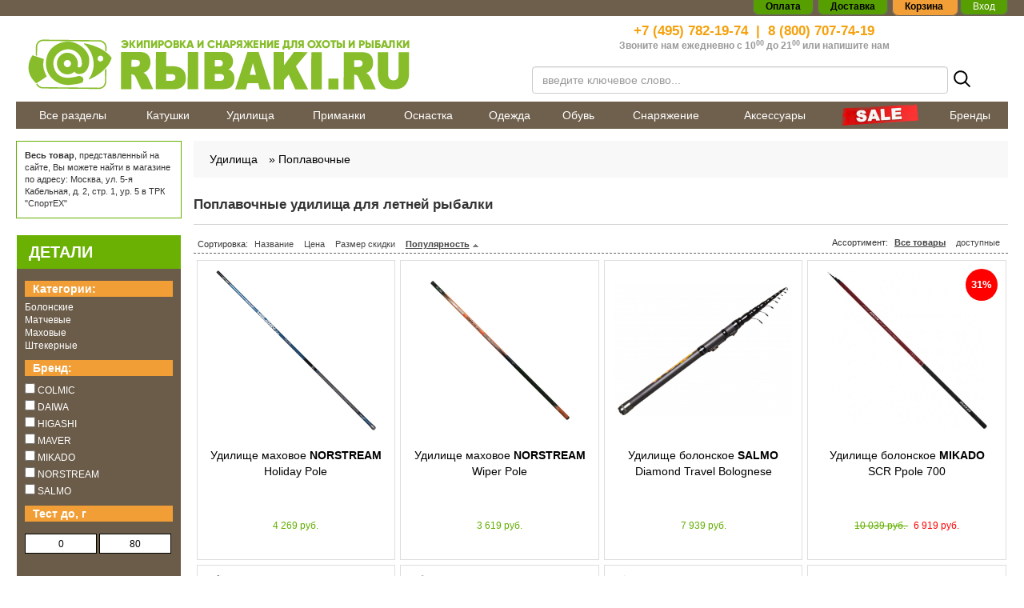

--- FILE ---
content_type: text/html; charset=utf-8
request_url: https://rybaki.ru/udilisha/poplavochnye
body_size: 27641
content:
<!doctype html> 
<!--[if lt IE 7]><html class="no-js lt-ie9 lt-ie8 lt-ie7 ie6 oldie" lang="ru" dir="ltr"> <![endif]--> 
<!--[if IE 7]><html class="no-js lt-ie9 lt-ie8 ie7 oldie" lang="ru" dir="ltr"> <![endif]--> 
<!--[if IE 8]><html class="no-js lt-ie9 ie8 oldie" lang="ru" dir="ltr"> <![endif]--> 
<!--[if gt IE 8]><!--><html class="no-js" xmlns="http://www.w3.org/1999/xhtml" lang="ru" dir="ltr" prefix="og: http://ogp.me/ns#" > <!--<![endif]-->
<!doctype html> 
<!--[if lt IE 7]><html class="no-js lt-ie9 lt-ie8 lt-ie7 ie6 oldie" lang="ru" dir="ltr"> <![endif]--> 
<!--[if IE 7]><html class="no-js lt-ie9 lt-ie8 ie7 oldie" lang="ru" dir="ltr"> <![endif]--> 
<!--[if IE 8]><html class="no-js lt-ie9 ie8 oldie" lang="ru" dir="ltr"> <![endif]--> 
<!--[if gt IE 8]><!--><html class="no-js" xmlns="http://www.w3.org/1999/xhtml" lang="ru" dir="ltr" prefix="og: http://ogp.me/ns#" > <!--<![endif]-->

<head>
    <base href="https://rybaki.ru/udilisha/poplavochnye" />
	<meta http-equiv="content-type" content="text/html; charset=utf-8" />
	<meta name="description" content="➡️ Поплавочные удилища для летней рыбалки в интернет магазине www.rybaki.ru ✔️ низкие цены ✔️ доставка по Москве и России в кратчайшие сроки ☎ 8 (800) 707-74-19" />
	<meta name="generator" content="rybaki.ru" />
	<title>Поплавочные удилища для летней рыбалки - купить поплавочные удилища для летней рыбалки в Москве в интернет-магазине Rybaki.ru</title>
	<link href="/udilisha/poplavochnye?start=16" rel="next" />
	<link href="https://rybaki.ru/plugins/jshopping/fregatsearch/css/style.css" rel="stylesheet" type="text/css" />
	<link href="https://rybaki.ru/templates/rybaki/css/bootstrap.min.css?919" rel="stylesheet" type="text/css" media="all" />
	<link href="https://rybaki.ru/templates/rybaki/css/font-awesome.min.css?919" rel="stylesheet" type="text/css" media="all" />
	<link href="https://rybaki.ru/templates/rybaki/css/common.css?919" rel="stylesheet" type="text/css" media="all" />
	<link href="https://rybaki.ru/templates/rybaki/css/frontend.css?919" rel="stylesheet" type="text/css" media="all" />
	<link href="https://rybaki.ru/templates/rybaki/css/root.css?919" rel="stylesheet" type="text/css" media="all" />
	<link href="https://rybaki.ru/templates/rybaki/css/jquery.mThumbnailScroller.css?919" rel="stylesheet" type="text/css" media="all" />
	<link href="https://rybaki.ru/templates/rybaki/css/slick.css?919" rel="stylesheet" type="text/css" media="all" />
	<link href="https://rybaki.ru/templates/rybaki/html/mod_jshopping_cartajax/cartajax_module.css" rel="stylesheet" type="text/css" media="all" />
	<link href="https://rybaki.ru/modules/mod_jshopping_mrfilters/css/jquery.ui.min.css" rel="stylesheet" type="text/css" />
	<link href="https://rybaki.ru/modules/mod_jshopping_mrfilters/css/jquery.ui.min.structure.css" rel="stylesheet" type="text/css" />
	<script src="https://rybaki.ru/plugins/jshopping/fregatsearch/js/script.js" type="text/javascript"></script>
	<script src="/media/jui/js/jquery.min.js?a964e0c158f2e7ae0ef397a20150835a" type="text/javascript"></script>
	<script src="/media/jui/js/jquery-noconflict.js?a964e0c158f2e7ae0ef397a20150835a" type="text/javascript"></script>
	<script src="/media/jui/js/jquery-migrate.min.js?a964e0c158f2e7ae0ef397a20150835a" type="text/javascript"></script>
	<script src="/media/jui/js/bootstrap.min.js?a964e0c158f2e7ae0ef397a20150835a" type="text/javascript"></script>
	<script src="https://rybaki.ru/components/com_jshopping/js/jquery/jquery.media.js" type="text/javascript"></script>
	<script src="https://rybaki.ru/components/com_jshopping/js/functions.js" type="text/javascript"></script>
	<script src="https://rybaki.ru/components/com_jshopping/js/validateForm.js" type="text/javascript"></script>
	<script src="https://rybaki.ru/templates/rybaki/js/jquery.jcarousel.min.js?920" type="text/javascript" defer="defer"></script>
	<script src="https://rybaki.ru/templates/rybaki/js/slick.min.js?920" type="text/javascript" defer="defer"></script>
	<script src="https://rybaki.ru/templates/rybaki/js/general.js?920" type="text/javascript" defer="defer"></script>
	<script src="https://rybaki.ru/templates/rybaki/js/footer.js?920" type="text/javascript" defer="defer"></script>
	<script src="https://rybaki.ru/templates/rybaki/js/root.js?920" type="text/javascript" defer="defer"></script>
	<script src="https://rybaki.ru/templates/rybaki/js/scroll_lock.js?920" type="text/javascript" defer="defer"></script>
	<script src="https://cdnjs.cloudflare.com/ajax/libs/jquery-ajaxtransport-xdomainrequest/1.0.1/jquery.xdomainrequest.min.js" type="text/javascript" defer="defer"></script>
	<script src="https://rybaki.ru/templates/rybaki/html/mod_jshopping_cartajax/cartajax_module.js" type="text/javascript" defer="defer"></script>
	<script src="/plugins/system/ecommerce/assets/script.js?260120" type="text/javascript"></script>
	<script src="https://rybaki.ru/modules/mod_jshopping_mrfilters/js/jquery.ui.min.js" type="text/javascript"></script>
	<script src="https://rybaki.ru/modules/mod_jshopping_mrfilters/js/jquery.ui.touch-punch.min.js" type="text/javascript"></script>
	<script src="https://rybaki.ru/modules/mod_jshopping_mrfilters/js/mrfilters.js?217281158" type="text/javascript"></script>
	<script src="https://rybaki.ru/modules/mod_getresponse_subscribeform/js/getresponse_subscribeform.js" type="text/javascript"></script>
	<script src="https://smartcaptcha.yandexcloud.net/captcha.js?render=onload&onload=JoomlaInitYandexSmartCaptcha" defer="defer" type="text/javascript"></script>
	<script src="https://rybaki.ru/plugins/captcha/yandex_smartcaptcha/yandex_smartcaptcha.js" type="text/javascript"></script>
	<script type="text/javascript">
jQuery(function($){ initTooltips(); $("body").on("subform-row-add", initTooltips); function initTooltips (event, container) { container = container || document;$(container).find(".hasTooltip").tooltip({"html": true,"container": "body"});} });var ecommerce = ecommerce || {};ecommerce.cartaction=1;ecommerce.payment=0;ecommerce.vk_price_list_id=0;
	</script>
	<link type="text/css" rel="stylesheet" href="https://rybaki.ru/components/com_jshopping/css/cartajax.css" />
	<script type="text/javascript">
                                            var currency_code = "руб.";
                                            var format_currency = "00 Symb";
                                            var decimal_count = "0";
                                            var decimal_symbol = ".";
                                            var thousand_separator = " ";
                                         </script>
	<script type="text/javascript">
                                            var cartajax = cartajax || {};
                                            cartajax.base = "https://rybaki.ru/";
                                            cartajax.add_base = "/cart/add?ajax=1";
                                            cartajax.remove_base = "/cart/delete?ajax=1";
                                            cartajax.remove_base_wishlist = "/tovary/wishlist/delete?ajax=1";
                                            cartajax.reload_base = "/cart?ajax=1&amp;format=json";
                                            cartajax.controller = "category";
                                            cartajax.form_base = "/tovary/cartajaxattributes/?ajax=1";
                                            cartajax.buy_base = "/cart/add";
                                            cartajax.compare_base = "/tovary/addon_compare/add";
                                            cartajax.images_base = "https://rybaki.ru/images/shop/products";
                                            cartajax.decimal_count = 0;
                                            cartajax.decimal_symbol = ".";
                                            cartajax.thousand_separator = " ";
                                            cartajax.freeattributes = [];
                                         </script>
	<script type="text/javascript" src="https://rybaki.ru/components/com_jshopping/js/cartajax.js?v2102052109"> </script>
	<script type='text/javascript'>
                                            var cartajax = cartajax || {};
											var cartajax_html = '/tovary/cartajax/';
                                            var cartajax_added_product_id = null;
                                            var cartajax_window_width = 200;
                                            var cartajax_window_height = 100;
                                            cartajax.translate_not_available = "\u041d\u0435\u0442 \u0432 \u043d\u0430\u043b\u0438\u0447\u0438\u0438 \u0432\u044b\u0431\u0440\u0430\u043d\u043d\u043e\u0439 \u043e\u043f\u0446\u0438\u0438";
                                            cartajax.old_price_description = '';
                                            cartajax.show_product_in_cart_message = 0;                                            
                                            cartajax.show_popup_message = 0;
											cartajax.show_popup_message_back_close = 0;
                                            cartajax.config_add_to_wishlist = 0;
                                         </script>
	<script type="text/javascript" src="https://rybaki.ru/plugins/jshoppingproducts/cartajax/cartajax_plugin.js" > </script>
	<link type="text/css" rel="stylesheet" href="https://rybaki.ru/plugins/jshoppingproducts/cartajaxattributes/cartajaxattributes_plugin.css" />
	<script type="text/javascript">cartajax.preload_attribute_value=1;</script>
	<script type="text/javascript" src="https://rybaki.ru/plugins/jshoppingproducts/cartajaxattributes/cartajaxattributes_plugin.js"> </script>
	<meta http-equiv="X-UA-Compatible" content="IE=edge">
	<meta name="viewport" content="width=device-width, initial-scale=1.0, maximum-scale=1.0, user-scalable=0">
	<meta name="yandex-verification" content="420edca9b5ecba1c"/>
	<meta name="yandex-verification" content="e9727bc85632e8ab" />
	<meta name="google-site-verification" content="xLOtPKEHgM7z-uYcbG1mDWQPYo-QvjgFvicuow4_xp0"/>
	<meta name="google-site-verification" content="OOBH87lIGEwXEdY2x_XLyDKZ5Def3i7796KrdSJzbhQ" />
	<meta property="og:title" content="Поплавочные удилища для летней рыбалки - купить поплавочные удилища для летней рыбалки в Москве в интернет-магазине Rybaki.ru"/>
	<meta property="og:description" content="➡️ Поплавочные удилища для летней рыбалки в интернет магазине www.rybaki.ru ✔️ низкие цены ✔️ доставка по Москве и России в кратчайшие сроки ☎ 8 (800) 707-74-19"/>
	<meta property="og:image" content="/templates/rybaki/images/logo.png">
	<meta property="og:type" content="website"/>
	<meta property="og:url" content="https://rybaki.ru/"/>
	<link rel="apple-touch-icon" sizes="180x180" href="/templates/rybaki/images/favicon/apple-touch-icon.png">
	<link rel="icon" type="image/png" sizes="32x32" href="/templates/rybaki/images/favicon/favicon-32x32.png">
	<link rel="icon" type="image/png" sizes="16x16" href="/templates/rybaki/images/favicon/favicon-16x16.png">
	<link rel="manifest" href="/templates/rybaki/images/favicon/site.webmanifest">
	<link rel="mask-icon" href="/templates/rybaki/images/favicon/safari-pinned-tab.svg" color="#6e5f4c">
	<link rel="shortcut icon" href="/templates/rybaki/images/favicon/favicon.ico">
	<meta name="msapplication-TileColor" content="#333333">
	<meta name="msapplication-TileImage" content="/templates/rybaki/images/favicon/mstile-144x144.png">
	<meta name="msapplication-config" content="/templates/rybaki/images/favicon/browserconfig.xml">
	<meta name="theme-color" content="#6e5f4c">
	<script type="text/javascript" src="https://rybaki.ru/modules/mod_adv_jshopping_cartajax/cartajax_adv_module.js?v218181430"> </script>
	<link href="https://rybaki.ru/modules/mod_adv_jshopping_cartajax/css/style.css" rel="stylesheet" rel="stylesheet" type="text/css">
	<script type="text/javascript">
                            const cartSettings = {
                                refreshLink: "/cart/refresh?ajax=1",
                                removeLink: "/cart/delete?ajax=1",
                                addLink: "/cart/add?ajax=1",
                                price: " руб.",
                                checkoutLink: "https://rybaki.ru/checkout/step2"
                            }        
         </script>

            <link rel="stylesheet" type="text/css"
              href="/templates/rybaki/css/item.css" media="all">
    </head>
<body>

<div id="topBrownBack"></div>
<div id="header-container">
    <div>
        <div class="center-block maxWidth right">
            <div class="topSystemMenu">
                <span><a href="/payment/" rel="nofollow"><strong>Оплата</strong></a></span> <span><a href="/dostavka/"
                                                                                                     rel="nofollow"><strong>Доставка</strong></a></span>
                <span id="theBasket" data-majc-action="open"> Корзина <span data-majc-counter=""></span> </span>
                                    <span class="loginf">
                            <a style="color: #fff;" rel="nofollow" data-toggle="modal" data-target="#userModal"
                               class="loginform">Вход</a></span>
                            </div>
        </div>
    </div>
</div>
<header class="center-block maxWidth">
    <div class="container-fluid">
        <div class="row">
            <div class="col-xs-12 col-sm-6 col-md-6">
                <a href="/" title="Rybaki.ru - Все для современной рыбалки" id="logo"
                   class="text-center newYear"> <img
                            src="/templates/rybaki/images/logo.png"
                            alt="Rybaki.ru" title="Rybaki.ru" class="img-responsive"/></a>
            </div>
            <div class="col-xs-12 col-sm-6 col-md-6 text-center">
                <div id="contactPhone">
                    <div>
                        <span><a href="tel:+74957821974">+7 (495) 782-19-74</a></span>&nbsp; | &nbsp;<span><a
                                    href="tel:88007077419">8 (800) 707-74-19</a></span>
                    </div>
                    <div>Звоните нам ежедневно с 10<sup>00</sup> до 21<sup>00</sup><span> </span>или <a
                                href="/contact-us/">напишите нам</a></div>
                </div>
                <div id="searchContainer" data-handler="mod-search">
    <form name="searchForm" class="form-horizontal ff_search_form" method="get"
          action="/tovary/search/result"
          onsubmit="return isEmptyValue(jQuery('#jshop_search').val())">
        <div class="form-group--flex">
            <div class="input-100">
                <input type="text" data-handler="search-input"
                       placeholder="введите ключевое слово..."
                       class="inputbox form-control ff_search_area"
                       name="search" id="jshop_search"
                       autocomplete="off"
                       value=""/>
            </div>
            <button class="reset-button p5">
                <svg width="25" height="25" viewBox="0 0 25 25" fill="none" xmlns="http://www.w3.org/2000/svg">
                    <path d="M10.7954 3.125C9.27835 3.125 7.79535 3.57486 6.53396 4.4177C5.27257 5.26053 4.28943 6.45849 3.70888 7.86007C3.12832 9.26166 2.97642 10.8039 3.27239 12.2918C3.56835 13.7797 4.29889 15.1465 5.37161 16.2192C6.44434 17.2919 7.81108 18.0225 9.29899 18.3184C10.7869 18.6144 12.3292 18.4625 13.7308 17.8819C15.1323 17.3014 16.3303 16.3183 17.1731 15.0569C18.016 13.7955 18.4658 12.3125 18.4658 10.7954C18.4657 8.76113 17.6575 6.81021 16.2191 5.37175C14.7806 3.9333 12.8297 3.12513 10.7954 3.125V3.125Z" stroke="black" stroke-width="2" stroke-miterlimit="10"/>
                    <path d="M16.5195 16.5176L21.8765 21.8745" stroke="black" stroke-width="2" stroke-miterlimit="10" stroke-linecap="round"/>
                </svg>

            </button>
            <div class="lds-dual-ring"></div>
        </div>
            </form>
    <div class="mod-search-result"></div>
    <div class="search-page__overlay"></div>
    <div class="search-popup-toggle">
        <div class="search-popup-toggle__item-icon">
            <svg width="30" height="30" fill="none" xmlns="http://www.w3.org/2000/svg">
                <path d="M19.375 17.5h-.988l-.35-.337A8.089 8.089 0 0020 11.875a8.125 8.125 0 00-8.125-8.125 8.125 8.125 0 00-8.125 8.125A8.125 8.125 0 0011.875 20a8.089 8.089 0 005.288-1.962l.337.35v.987l6.25 6.238 1.863-1.863-6.238-6.25zm-7.5 0a5.617 5.617 0 01-5.625-5.625 5.617 5.617 0 015.625-5.625 5.617 5.617 0 015.625 5.625 5.617 5.617 0 01-5.625 5.625z"
                      fill="#333"></path>
            </svg>
        </div>
        <div class="search-popup-toggle__item-name">Поиск</div>
    </div>
</div>

<div class="search-popup">
    <div class="search-popup__header-mobile">
        <div class="search-popup__header-mobile-text">Поиск по сайту</div>
        <button class="search-popup__close reset-button">
            <svg width="29" height="29" fill="none" xmlns="http://www.w3.org/2000/svg">
                <path stroke="#85838C" stroke-width="2" d="M7.053 21.195L21.195 7.053M7.179 6.963l14.142 14.142"></path>
            </svg>
        </button>
    </div>
    <form class="search-popup__form" action="https://rybaki.ru/poisk/result" method="get" data-handler="mod-search">
        <div class="search-popup__wrap-input">
            <input class="search-popup__input" name="search" data-handler="search-input" type="search" autocomplete="off" placeholder="Поиск по сайту"/>
            <button class="search-popup__submit">
                <svg width="15" height="15" fill="none" xmlns="http://www.w3.org/2000/svg">
                    <path d="M6.477 1.875a4.602 4.602 0 100 9.204 4.602 4.602 0 000-9.204v0z" stroke="#fff" stroke-width="2" stroke-miterlimit="10"></path>
                    <path d="M9.91 9.91l3.215 3.215" stroke="#fff" stroke-width="2" stroke-miterlimit="10" stroke-linecap="round"></path>
                </svg>
            </button>
            <div class="lds-dual-ring"></div>
        </div>
        <div class="search-popup__result-wrap mod-search-result">

        </div>
    </form>
</div>

            </div>
        </div>
    </div>
</header>
<div class="center-block maxWidth" id="topMenuParentContainer">
    <div class="container-fluid">
        <div class="row topMenuContainer">
                            
<nav class="visible-lg" role="navigation" id="top-navbar">
    <ul class="nav menu">
		<li class="item-125 items-level1"><a href="/tovary" >Все разделы</a></li><li class="item-126 deeper items-level1 parent"><a href="/katushki" >Катушки</a><ul class='l2 withL3 level2 collapse navbar-collapse'><div class='l2Container'><div class="randomProduct hidden-xs hidden-sm">

	 <div>
		 <a href="/tovary/katushka-zimnyaya-13-fishing-black-betty-free-fall-ghost-ice-reel-2-5-1">
			 <img class="jshop_img jch-lazyload" src="[data-uri]" data-src="https://rybaki.ru/images/shop/products/thumb_42QT9vQAGLXOwyDH.jpg" alt="Катушка зимняя 13 FISHING Black Betty Free Fall Ghost Ice Reel 2.5:1 - Left Hand" /><noscript><img class="jshop_img" src="https://rybaki.ru/images/shop/products/thumb_42QT9vQAGLXOwyDH.jpg" alt="Катушка зимняя 13 FISHING Black Betty Free Fall Ghost Ice Reel 2.5:1 - Left Hand" /></noscript>
		 <div class="itemHeader">Катушка зимняя 13 FISHING Black Betty Free Fall Ghost Ice Reel 2.5:1 - Left Hand</div>
		 <div class="itemPrice">6 489 руб.</div>
		 
		 </a>
		 

</div>

</div><div class='newmenuu'><div class='inMenusTabs'><div class='content'><div class='tabs'><div class='current'><a href='/katushki'>Все товары</a></div></div><div class='row'></div>
	        
	        
	        
	        <div class='row'><li class="item-138 deeper items-level2 parent"><a href="/katushki/bezynertsionnye" >Безынерционные</a><ul class='l3 wSubs level3'><li class="item-139 items-level3"><a href="/katushki/bezynertsionnye/s-baitranerom" >С байтранером</a></li><li class="item-140 items-level3"><a href="/katushki/bezynertsionnye/s-zadnim-friktsionom" >С задним фрикционом</a></li><li class="item-141 items-level3"><a href="/katushki/bezynertsionnye/s-perednim-friktsionom" class=" bold-text">С передним фрикционом</a></li> </ul></li><li class="item-146 items-level2"><a href="/katushki/nakhlystovye" >Нахлыстовые</a></li><li class="item-142 deeper items-level2 parent"><a href="/katushki/multiplikatornye" >Мультипликаторные</a><ul class='l3 wSubs level3'><li class="item-143 items-level3"><a href="/katushki/multiplikatornye/klassicheskie" >Классические</a></li><li class="item-226 items-level3"><a href="/katushki/multiplikatornye/nizkoprofilnye" class=" bold-text">Низкопрофильные</a></li> </ul></li><li class="item-6569 items-level2"><a href="/katushki/inertsionnye" >Инерционные</a></li><li class="item-147 items-level2"><a href="/katushki/zapchasti" >Запчасти</a></li><li class="item-148 items-level2"><a href="/katushki/serfovye" >Серфовые</a></li></div></div></div></div></div><li class='brands hidden-xs hidden-sm'></li> </ul></li><li class="item-127 active deeper items-level1 parent"><a href="/udilisha" >Удилища</a><ul class='l2 withL3 level2 collapse navbar-collapse'><div class='l2Container'><div class="randomProduct hidden-xs hidden-sm">

	 <div>
		 <a href="/tovary/spinning-norstream-ultrasence">
			 <img class="jshop_img jch-lazyload" src="[data-uri]" data-src="https://rybaki.ru/images/shop/products/thumb_yH588N5CzVZAsdvk.jpg" alt="Спиннинг NORSTREAM Ultrasence US 80 UL тест 1,5 - 7 г, 2 - 8 LB" /><noscript><img class="jshop_img" src="https://rybaki.ru/images/shop/products/thumb_yH588N5CzVZAsdvk.jpg" alt="Спиннинг NORSTREAM Ultrasence US 80 UL тест 1,5 - 7 г, 2 - 8 LB" /></noscript>
		 <div class="itemHeader">Спиннинг NORSTREAM Ultrasence US 80 UL тест 1,5 - 7 г, 2 - 8 LB</div>
		 <div class="itemPrice">19 189 руб.</div>
		 
		 </a>
		 

</div>

</div><div class='newmenuu'><div class='inMenusTabs'><div class='content'><div class='tabs'><div class='current'><a href='/udilisha'>Все товары</a></div></div><div class='row'></div>
	        
	        
	        
	        <div class='row'><li class="item-149 deeper items-level2 parent"><a href="/udilisha/spinningovye" >Спиннинговые</a><ul class='l3 wSubs level3'><li class="item-150 items-level3"><a href="/udilisha/spinningovye/kastingovye" >Кастинговые</a></li><li class="item-151 items-level3"><a href="/udilisha/spinningovye/klassicheskie" >Классические</a></li><li class="item-9082 items-level3"><a href="/udilisha/spinningovye/zimnie" >Зимние</a></li> </ul></li><li class="item-152 current active deeper items-level2 parent"><a href="/udilisha/poplavochnye" >Поплавочные</a><ul class='l3 wSubs level3'><li class="item-153 items-level3"><a href="/udilisha/poplavochnye/bolonskie" >Болонские</a></li><li class="item-154 items-level3"><a href="/udilisha/poplavochnye/matchevye" >Матчевые</a></li><li class="item-155 items-level3"><a href="/udilisha/poplavochnye/makhovye" >Маховые</a></li><li class="item-6939 items-level3"><a href="/udilisha/poplavochnye/shtekernye" >Штекерные</a></li> </ul></li><li class="item-156 deeper items-level2 parent"><a href="/udilisha/donnye" >Донные</a><ul class='l3 wSubs level3'><li class="item-157 items-level3"><a href="/udilisha/donnye/karpovye" >Карповые</a></li><li class="item-158 items-level3"><a href="/udilisha/donnye/serfovye" >Серфовые</a></li><li class="item-159 items-level3"><a href="/udilisha/donnye/spetsialnye" >Специальные</a></li><li class="item-160 items-level3"><a href="/udilisha/donnye/fidernye-i-pikernye" >Фидерные и пикерные</a></li> </ul></li><li class="item-161 items-level2"><a href="/udilisha/nakhlystovye" >Нахлыстовые</a></li><li class="item-6570 items-level2"><a href="/udilisha/lodochnye" >Бортовые</a></li><li class="item-163 items-level2"><a href="/udilisha/zimnie" >Зимние</a></li><li class="item-162 deeper items-level2 parent"><a href="/udilisha/zapchasti" >Запчасти и комплектующие</a><ul class='l3 wSubs level3'><li class="item-9274 items-level3"><a href="/udilisha/zapchasti/blanki" >Бланки</a></li><li class="item-9275 items-level3"><a href="/udilisha/zapchasti/vershinki" >Вершинки</a></li><li class="item-9276 items-level3"><a href="/udilisha/zapchasti/komeli" >Комели</a></li><li class="item-9277 items-level3"><a href="/udilisha/zapchasti/raznoe" >Разное</a></li> </ul></li><li class="item-9117 items-level2"><a href="/udilisha/kastingovye" >Кастинговые</a></li></div></div></div></div></div><li class='brands hidden-xs hidden-sm'></li> </ul></li><li class="item-128 deeper items-level1 parent"><a href="/primanki" >Приманки</a><ul class='l2 withL3 level2 collapse navbar-collapse'><div class='l2Container'><div class="randomProduct hidden-xs hidden-sm">

	 <div>
		 <a href="/tovary/balansir-lucky-john-classic">
			 <img class="jshop_img jch-lazyload" src="[data-uri]" data-src="https://rybaki.ru/images/shop/products/thumb_crJQ9vmNF5SImHxm.jpg" alt="Балансир LUCKY JOHN Classic 7 + Тр. 7 см код цв. #47H (Блистер)" /><noscript><img class="jshop_img" src="https://rybaki.ru/images/shop/products/thumb_crJQ9vmNF5SImHxm.jpg" alt="Балансир LUCKY JOHN Classic 7 + Тр. 7 см код цв. #47H (Блистер)" /></noscript>
		 <div class="itemHeader">Балансир LUCKY JOHN Classic 7 + Тр. 7 см код цв. #47H (Блистер)</div>
		 <div class="itemPrice">119 руб.</div>
		 
		 </a>
		 

</div>

</div><div class='newmenuu'><div class='inMenusTabs'><div class='content'><div class='tabs'><div class='current'><a href='/primanki'>Все товары</a></div></div><div class='row'></div>
	        
	        
	        
	        <div class='row'><li class="item-164 deeper items-level2 parent"><a href="/primanki/blesny" >Блесны</a><ul class='l3 wSubs level3'><li class="item-165 items-level3 parent"><a href="/primanki/blesny/vrashayushiesya" >Вращающиеся</a></li><li class="item-207 items-level3"><a href="/primanki/blesny/koleblyushiesya" >Колеблющиеся</a></li><li class="item-6587 items-level3"><a href="/primanki/blesny/pilkernie" >Пилькерные</a></li><li class="item-208 items-level3"><a href="/primanki/blesny/nabory" >Наборы</a></li> </ul></li><li class="item-209 deeper items-level2 parent"><a href="/primanki/voblery" >Воблеры</a><ul class='l3 wSubs level3'><li class="item-210 items-level3"><a href="/primanki/voblery/bezlopastnye" >Безлопастные</a></li><li class="item-215 items-level3 parent"><a href="/primanki/voblery/dzherkbeity" >Джеркбейты</a></li><li class="item-216 items-level3 parent"><a href="/primanki/voblery/minnou" >Минноу</a></li><li class="item-217 items-level3 parent"><a href="/primanki/voblery/shady-krenki" >Шады - крэнки</a></li><li class="item-4019 items-level3"><a href="/primanki/voblery/poverkhnostnye" >Поверхностные</a></li><li class="item-9091 items-level3 parent"><a href="/primanki/voblery/dlya-trollinga" >Для троллинга</a></li> </ul></li><li class="item-214 deeper items-level2 parent"><a href="/primanki/dzhigovye" >Мягкие</a><ul class='l3 wSubs level3'><li class="item-220 items-level3"><a href="/primanki/dzhigovye/silikonovye" class=" bold-text">Силиконовые</a></li><li class="item-219 items-level3"><a href="/primanki/dzhigovye/porolonovye" >Поролоновые</a></li> </ul></li><li class="item-211 items-level2"><a href="/primanki/spinerbeity" >Спинербейты</a></li><li class="item-222 deeper items-level2 parent"><a href="/primanki/nasadki" >Прикормки, насадки и аттрактанты</a><ul class='l3 wSubs level3'><li class="item-6576 items-level3"><a href="/primanki/nasadki/prikormki" >Прикормки</a></li><li class="item-6573 items-level3"><a href="/primanki/nasadki/forelevaya-pasta" >Форелевая паста</a></li><li class="item-223 items-level3"><a href="/primanki/nasadki/silikonovaya-kukuruza" >Силиконовая кукуруза</a></li><li class="item-6577 items-level3"><a href="/primanki/nasadki/aromatizatory-i-atraktanty" >Ароматизаторы и атрактанты</a></li> </ul></li><li class="item-225 deeper items-level2 parent"><a href="/primanki/zimnie" >Зимние приманки</a><ul class='l3 wSubs level3'><li class="item-213 items-level3"><a href="/primanki/zimnie/mormyshki" >Мормышки</a></li><li class="item-212 items-level3"><a href="/primanki/zimnie/balansiry" >Балансиры</a></li><li class="item-9062 items-level3"><a href="/primanki/zimnie/zimnie-blesny" >Зимние блесны</a></li> </ul></li><li class="item-224 items-level2"><a href="/primanki/myshi" >Мыши,крысы,утки</a></li><li class="item-6574 items-level2"><a href="/primanki/mandula-flazhok" >Мандула/флажок</a></li><li class="item-6575 items-level2"><a href="/primanki/boily" >Бойлы</a></li><li class="item-9036 items-level2"><a href="/primanki/viby" >Вибы</a></li><li class="item-9605 items-level2"><a href="/primanki/tejlspinnery" >Тейлспиннеры</a></li></div></div></div></div></div><li class='brands hidden-xs hidden-sm'></li> </ul></li><li class="item-129 deeper items-level1 parent"><a href="/osnastka" >Оснастка</a><ul class='l2 withL3 level2 collapse navbar-collapse'><div class='l2Container'><div class="randomProduct hidden-xs hidden-sm">

	 <div>
		 <a href="/tovary/gruz-s-kembrikom-pirs-sportivnyj">
			 <img class="jshop_img jch-lazyload" src="[data-uri]" data-src="https://rybaki.ru/images/shop/products/thumb_JIzxoCpzNnnTYcVe.jpg" alt="Груз с кембриком ПИРС спортивный быстросъемный неокрашенный 0,5 гр. (5 шт.)" /><noscript><img class="jshop_img" src="https://rybaki.ru/images/shop/products/thumb_JIzxoCpzNnnTYcVe.jpg" alt="Груз с кембриком ПИРС спортивный быстросъемный неокрашенный 0,5 гр. (5 шт.)" /></noscript>
		 <div class="itemHeader">Груз с кембриком ПИРС спортивный быстросъемный неокрашенный 0,5 гр. (5 шт.)</div>
		 <div class="itemPrice">85 руб.</div>
		 
		 </a>
		 

</div>

</div><div class='newmenuu'><div class='inMenusTabs'><div class='content'><div class='tabs'><div class='current'><a href='/osnastka'>Все товары</a></div></div><div class='row'></div>
	        
	        
	        
	        <div class='row'><li class="item-229 deeper items-level2 parent"><a href="/osnastka/kryuchki" >Крючки</a><ul class='l3 wSubs level3'><li class="item-235 items-level3"><a href="/osnastka/kryuchki/odinarnye" >Одинарные</a></li><li class="item-230 items-level3"><a href="/osnastka/kryuchki/dvoiniki" >Двойники</a></li><li class="item-238 items-level3"><a href="/osnastka/kryuchki/troiniki" >Тройники</a></li><li class="item-236 items-level3"><a href="/osnastka/kryuchki/ofsetnye" >Офсетные</a></li><li class="item-231 items-level3"><a href="/osnastka/kryuchki/dzhigovye" >Джиговые</a></li><li class="item-232 items-level3"><a href="/osnastka/kryuchki/karpovye" >Карповые</a></li><li class="item-234 items-level3"><a href="/osnastka/kryuchki/nezatseplyaiki" >Незацепляйки</a></li><li class="item-237 items-level3"><a href="/osnastka/kryuchki/s-povodkom" >С поводком</a></li><li class="item-9384 items-level3"><a href="/osnastka/kryuchki/prishchepka" >Прищепка</a></li><li class="item-9385 items-level3"><a href="/osnastka/kryuchki/samopodsekayushchie" >Самоподсекающие</a></li> </ul></li><li class="item-239 deeper items-level2 parent"><a href="/osnastka/leski-i-shnury" >Лески и шнуры</a><ul class='l3 wSubs level3'><li class="item-242 items-level3 parent"><a href="/osnastka/leski-i-shnury/pletenki" >Плетеные шнуры</a></li><li class="item-240 items-level3 parent"><a href="/osnastka/leski-i-shnury/monoleski" >Монолески</a></li><li class="item-241 items-level3 parent"><a href="/osnastka/leski-i-shnury/nakhlystovye-shnury" >Нахлыстовые шнуры</a></li><li class="item-494 items-level3"><a href="/osnastka/leski-i-shnury/flyurokarbon" class=" bold-text">Флюрокарбон</a></li> </ul></li><li class="item-244 deeper items-level2 parent"><a href="/osnastka/gruzila" >Груза/джиги</a><ul class='l3 wSubs level3'><li class="item-6578 items-level3"><a href="/osnastka/gruzila/gruza" >Груза</a></li><li class="item-7099 items-level3"><a href="/osnastka/gruzila/gruza-razbornye" >Разборные (чебурашки)</a></li><li class="item-7098 items-level3 parent"><a href="/osnastka/gruzila/dzhig-golovki" >Джиг-головки</a></li><li class="item-7100 items-level3"><a href="/osnastka/gruzila/volframovye" >Вольфрамовые</a></li><li class="item-7101 items-level3"><a href="/osnastka/gruzila/gotovye-osnastki" >Готовые оснастки</a></li> </ul></li><li class="item-250 deeper items-level2 parent"><a href="/osnastka/poplavki" >Поплавки</a><ul class='l3 wSubs level3'><li class="item-9083 items-level3"><a href="/osnastka/poplavki/ogruzhennye" >Огруженные</a></li><li class="item-9084 items-level3 parent"><a href="/osnastka/poplavki/dlya-lovli-na-zhivtsa" >Для ловли на живца</a></li><li class="item-9378 items-level3"><a href="/osnastka/poplavki/ploskie" >Плоские</a></li><li class="item-9379 items-level3"><a href="/osnastka/poplavki/s-kameroj" >С камерой</a></li><li class="item-9380 items-level3"><a href="/osnastka/poplavki/samopodsekayushchie" >Самоподсекающие</a></li><li class="item-9381 items-level3"><a href="/osnastka/poplavki/svetyashchiesya" >Светящиеся</a></li> </ul></li><li class="item-251 items-level2"><a href="/osnastka/raznye" >Разные</a></li><li class="item-228 items-level2"><a href="/osnastka/vertlyuzhki-zastezhki-furnitura" >Вертлюжки застежки фурнитура</a></li><li class="item-246 deeper items-level2 parent"><a href="/osnastka/kormushki" >Кормушки</a><ul class='l3 wSubs level3'><li class="item-6579 items-level3"><a href="/osnastka/kormushki/bez-ogruzki" >Без огрузки</a></li><li class="item-6580 items-level3"><a href="/osnastka/kormushki/ogruzhennye" >Огруженные</a></li> </ul></li><li class="item-249 deeper items-level2 parent"><a href="/osnastka/povodki" >Поводки</a><ul class='l3 wSubs level3'><li class="item-243 items-level3"><a href="/osnastka/povodki/povodkovyi-material" >Поводковый материал</a></li><li class="item-9102 items-level3 parent"><a href="/osnastka/povodki/otvodnye" >Отводные</a></li> </ul></li> </ul></li><li class="item-131 deeper items-level1 parent"><a href="/odezhda" >Одежда</a><ul class='l2 withL3 level2 collapse navbar-collapse'><div class='l2Container'><div class="randomProduct hidden-xs hidden-sm">

	 <div>
		 <a href="/tovary/perchatki-simms-solarflex-sunglove-tsvet-sterling">
			 <img class="jshop_img jch-lazyload" src="[data-uri]" data-src="https://rybaki.ru/images/shop/products/noimage.gif" alt="Перчатки SIMMS Solarflex Sunglove цвет Sterling" /><noscript><img class="jshop_img" src="https://rybaki.ru/images/shop/products/noimage.gif" alt="Перчатки SIMMS Solarflex Sunglove цвет Sterling" /></noscript>
		 <div class="itemHeader">Перчатки SIMMS Solarflex Sunglove цвет Sterling</div>
		 <div class="itemPrice">7 499 руб.</div>
		 
		 </a>
		 

</div>

</div><div class='newmenuu'><div class='inMenusTabs'><div class='content'><div class='tabs'><div class='current'><a href='/odezhda'>Все товары</a></div></div><div class='row'></div>
	        
	        
	        
	        <div class='row'><li class="item-275 deeper items-level2 parent"><a href="/odezhda/verkh" >Верх</a><ul class='l3 wSubs level3'><li class="item-7125 items-level3"><a href="/odezhda/verkh/zhilety" >Жилеты</a></li><li class="item-7124 items-level3"><a href="/odezhda/verkh/kostyumy-i-kombinezony" >Костюмы и комбинезоны</a></li><li class="item-7122 items-level3"><a href="/odezhda/verkh/kurtki-i-vetrovki" >Куртки и ветровки</a></li><li class="item-7123 items-level3"><a href="/odezhda/verkh/tolstovki-i-dzhempery" >Толстовки и джемперы</a></li><li class="item-276 items-level3"><a href="/odezhda/verkh/uteplennie-kurtki" >Утепленные куртки</a></li><li class="item-265 items-level3"><a href="/odezhda/verkh/futbolki-polo-i-tolstovki" >Футболки рубашки поло</a></li> </ul></li><li class="item-4016 deeper items-level2 parent"><a href="/odezhda/niz" >Низ</a><ul class='l3 wSubs level3'><li class="item-4018 items-level3"><a href="/odezhda/niz/bryuki-i-kombinezony" >Брюки и комбинезоны</a></li><li class="item-6585 items-level3"><a href="/odezhda/niz/polukombinezony" >Полукомбинезоны</a></li><li class="item-6586 items-level3"><a href="/odezhda/niz/shorty-i-trusy" >Шорты и трусы</a></li><li class="item-4017 items-level3"><a href="/odezhda/niz/noski" >Носки</a></li> </ul></li><li class="item-7127 deeper items-level2 parent"><a href="/odezhda/aksessuary" >Аксессуары</a><ul class='l3 wSubs level3'><li class="item-266 items-level3"><a href="/odezhda/aksessuary/golovnye-ubory" >Головные уборы</a></li><li class="item-268 items-level3"><a href="/odezhda/aksessuary/remni-i-podtyazhki" >Ремни и подтяжки</a></li><li class="item-267 items-level3"><a href="/odezhda/aksessuary/perchatki" >Перчатки варежки рукавицы</a></li><li class="item-274 items-level3"><a href="/odezhda/aksessuary/sharfy" >Шарфы и балаклавы</a></li><li class="item-7615 items-level3"><a href="/odezhda/aksessuary/prochee" >Прочее</a></li> </ul></li><li class="item-4024 deeper items-level2 parent"><a href="/odezhda/zabrodnaya-amunitsiya" >Забродная амуниция</a><ul class='l3 wSubs level3'><li class="item-8894 items-level3"><a href="/odezhda/zabrodnaya-amunitsiya/aksessuary" >Аксессуары</a></li><li class="item-271 items-level3"><a href="/odezhda/zabrodnaya-amunitsiya/kurtki-zabrodnye" >Куртки забродные</a></li><li class="item-273 items-level3"><a href="/odezhda/zabrodnaya-amunitsiya/veidersy" >Вейдерсы</a></li> </ul></li><li class="item-264 items-level2"><a href="/odezhda/termobele" >Термобелье</a></li><li class="item-263 items-level2"><a href="/odezhda/sredstva-dlya-ukhoda" >Средства для ухода</a></li></div></div></div></div></div><li class='brands hidden-xs hidden-sm'></li> </ul></li><li class="item-132 deeper items-level1 parent"><a href="/obuv" >Обувь</a><ul class='l2 withL3 level2 collapse navbar-collapse'><div class='l2Container'><div class="randomProduct hidden-xs hidden-sm">

	 <div>
		 <a href="/tovary/botinki-simms-headwaters-boa-boot-tsvet-wetstone">
			 <img class="jshop_img jch-lazyload" src="[data-uri]" data-src="https://rybaki.ru/images/shop/products/thumb_ybCP9n603nr3UJPo.jpg" alt="Ботинки SIMMS Headwaters BOA Boot цвет Wetstone" /><noscript><img class="jshop_img" src="https://rybaki.ru/images/shop/products/thumb_ybCP9n603nr3UJPo.jpg" alt="Ботинки SIMMS Headwaters BOA Boot цвет Wetstone" /></noscript>
		 <div class="itemHeader">Ботинки SIMMS Headwaters BOA Boot цвет Wetstone</div>
		 <div class="itemPrice">39 169 руб.</div>
		 
		 </a>
		 

</div>

</div><div class='newmenuu'><div class='inMenusTabs'><div class='content'><div class='tabs'><div class='current'><a href='/obuv'>Все товары</a></div></div><div class='row'></div>
	        
	        
	        
	        <div class='row'><li class="item-287 items-level2"><a href="/obuv/getry" >Гетры</a></li><li class="item-6601 items-level2"><a href="/obuv/zabrodnye-botinki" >Забродные ботинки</a></li><li class="item-278 items-level2"><a href="/obuv/zimnie-botinki" >Зимняя обувь</a></li><li class="item-288 items-level2"><a href="/obuv/gorodskie-botinki" >Городские ботинки</a></li><li class="item-279 items-level2"><a href="/obuv/okhotnichi-botinki" >Охотничья обувь</a></li><li class="item-281 items-level2"><a href="/obuv/sapogi" >Сапоги</a></li><li class="item-286 items-level2"><a href="/obuv/sredstva-po-ukhodu" >Средства по уходу</a></li><li class="item-285 items-level2"><a href="/obuv/shnurki" >Шнурки</a></li><li class="item-277 items-level2"><a href="/obuv/gornye-botinki" >Горные ботинки</a></li><li class="item-282 items-level2"><a href="/obuv/krossovki" >Кроссовки</a></li><li class="item-284 items-level2"><a href="/obuv/stelki" >Стельки</a></li><li class="item-280 items-level2"><a href="/obuv/trekkingovye-botinki" >Треккинговая обувь</a></li></div></div></div></div></div><li class='brands hidden-xs hidden-sm'></li> </ul></li><li class="item-133 deeper items-level1 parent"><a href="/snaryazhenie" >Снаряжение</a><ul class='l2 withL3 level2 collapse navbar-collapse'><div class='l2Container'><div class="randomProduct hidden-xs hidden-sm">

	 <div>
		 <a href="/tovary/termokruzhka-yeti-rambler-mug-w-magslider-lid-709-tsvet-white">
			 <img class="jshop_img jch-lazyload" src="[data-uri]" data-src="https://rybaki.ru/images/shop/products/thumb_OPb6EogTGFixnBtt.jpg" alt="Термокружка YETI Rambler Mug w/Magslider Lid 709 (24 oz) цв. White" /><noscript><img class="jshop_img" src="https://rybaki.ru/images/shop/products/thumb_OPb6EogTGFixnBtt.jpg" alt="Термокружка YETI Rambler Mug w/Magslider Lid 709 (24 oz) цв. White" /></noscript>
		 <div class="itemHeader">Термокружка YETI Rambler Mug w/Magslider Lid 709 (24 oz) цв. White</div>
		 <div class="itemPrice">6 789 руб.</div>
		 
		 </a>
		 

</div>

</div><div class='newmenuu'><div class='inMenusTabs'><div class='content'><div class='tabs'><div class='current'><a href='/snaryazhenie'>Все товары</a></div></div><div class='row'></div>
	        
	        
	        
	        <div class='row'><li class="item-289 deeper items-level2 parent"><a href="/snaryazhenie/rybolovnoe-snaryazhenie" >Рыболовное снаряжение</a><ul class='l3 wSubs level3'><li class="item-290 items-level3"><a href="/snaryazhenie/rybolovnoe-snaryazhenie/aksessuary" >Аксессуары</a></li><li class="item-4028 items-level3"><a href="/snaryazhenie/rybolovnoe-snaryazhenie/instrument" >Инструмент</a></li><li class="item-4027 items-level3"><a href="/snaryazhenie/rybolovnoe-snaryazhenie/korobki" >Коробки</a></li><li class="item-8805 items-level3 parent"><a href="/snaryazhenie/rybolovnoe-snaryazhenie/palatki" >Палатки</a></li><li class="item-8699 items-level3"><a href="/snaryazhenie/rybolovnoe-snaryazhenie/podstavki" >Подставки</a></li><li class="item-292 items-level3"><a href="/snaryazhenie/rybolovnoe-snaryazhenie/stoiki" >Стойки</a></li><li class="item-8695 items-level3"><a href="/snaryazhenie/rybolovnoe-snaryazhenie/podsacheki" >Подсачеки</a></li><li class="item-8697 items-level3"><a href="/snaryazhenie/rybolovnoe-snaryazhenie/ryukzaki" >Рюкзаки</a></li><li class="item-291 items-level3 parent"><a href="/snaryazhenie/rybolovnoe-snaryazhenie/sadki" >Садки</a></li><li class="item-4023 items-level3"><a href="/snaryazhenie/rybolovnoe-snaryazhenie/sumki" >Сумки</a></li><li class="item-8696 items-level3"><a href="/snaryazhenie/rybolovnoe-snaryazhenie/tubusy" >Тубусы</a></li><li class="item-294 items-level3"><a href="/snaryazhenie/rybolovnoe-snaryazhenie/chekhly" >Чехлы</a></li><li class="item-8698 items-level3 parent"><a href="/snaryazhenie/rybolovnoe-snaryazhenie/yashchiki" >Ящики</a></li> </ul></li><li class="item-296 deeper items-level2 parent"><a href="/snaryazhenie/turisticheskoe-snaryazhenie" >Туристическое снаряжение</a><ul class='l3 wSubs level3'><li class="item-6592 items-level3"><a href="/snaryazhenie/turisticheskoe-snaryazhenie/aksessuary-k-gorelkam" >Аксессуары к горелкам</a></li><li class="item-6593 items-level3"><a href="/snaryazhenie/turisticheskoe-snaryazhenie/vilki-i-lozhki" >Вилки и ложки</a></li><li class="item-6594 items-level3"><a href="/snaryazhenie/turisticheskoe-snaryazhenie/gazovye-gorelki-i-ballony" >Газовые горелки и баллоны</a></li><li class="item-6595 items-level3"><a href="/snaryazhenie/turisticheskoe-snaryazhenie/gazovye-lampy" >Газовые лампы</a></li><li class="item-299 items-level3"><a href="/snaryazhenie/turisticheskoe-snaryazhenie/multiinstrumenty" >Мультиинструменты</a></li><li class="item-298 items-level3"><a href="/snaryazhenie/turisticheskoe-snaryazhenie/mebel" >Мебель</a></li><li class="item-300 items-level3 parent"><a href="/snaryazhenie/turisticheskoe-snaryazhenie/nozhi" >Ножи</a></li><li class="item-6596 items-level3"><a href="/snaryazhenie/turisticheskoe-snaryazhenie/nabory-posudy" >Посуда и наборы</a></li><li class="item-6598 items-level3"><a href="/snaryazhenie/turisticheskoe-snaryazhenie/prochee" >Прочее</a></li><li class="item-6599 items-level3"><a href="/snaryazhenie/turisticheskoe-snaryazhenie/reppelenty" >Реппеленты спреи мази</a></li><li class="item-4022 items-level3"><a href="/snaryazhenie/turisticheskoe-snaryazhenie/sumki-i-ryukzaki" >Сумки и рюкзаки</a></li><li class="item-302 items-level3"><a href="/snaryazhenie/turisticheskoe-snaryazhenie/termosy" >Термосы</a></li><li class="item-301 items-level3"><a href="/snaryazhenie/turisticheskoe-snaryazhenie/termokruzhki" >Термокружки и термобутылки</a></li><li class="item-6600 items-level3"><a href="/snaryazhenie/turisticheskoe-snaryazhenie/kholodilniki" >Холодильники</a></li><li class="item-303 items-level3 parent"><a href="/snaryazhenie/turisticheskoe-snaryazhenie/fonari" >Фонари</a></li><li class="item-304 items-level3"><a href="/snaryazhenie/turisticheskoe-snaryazhenie/fonari-kempingovye" >Фонари кемпинговые</a></li><li class="item-305 items-level3"><a href="/snaryazhenie/turisticheskoe-snaryazhenie/fonari-nalobnye" >Фонари налобные</a></li><li class="item-297 items-level3"><a href="/snaryazhenie/turisticheskoe-snaryazhenie/butylki" >Фляжки</a></li><li class="item-306 items-level3"><a href="/snaryazhenie/turisticheskoe-snaryazhenie/chashki-i-kruzhki" >Чашки и кружки</a></li> </ul></li><li class="item-309 deeper items-level2 parent"><a href="/snaryazhenie/elektronika" >Электроника</a><ul class='l3 wSubs level3'><li class="item-310 items-level3"><a href="/snaryazhenie/elektronika/aksessuary" >Аксессуары</a></li><li class="item-311 items-level3"><a href="/snaryazhenie/elektronika/batareiki-i-akumulyatory" >Батарейки и акумуляторы</a></li><li class="item-312 items-level3"><a href="/snaryazhenie/elektronika/zaryadnye-ustroistva" >Зарядные устройства</a></li><li class="item-6591 items-level3"><a href="/snaryazhenie/elektronika/navigatsiya-i-kommunikatsiya" >Навигация и коммуникация</a></li><li class="item-315 items-level3 parent"><a href="/snaryazhenie/elektronika/chasy" >Часы</a></li><li class="item-314 items-level3"><a href="/snaryazhenie/elektronika/ekholoty" >Эхолоты</a></li><li class="item-295 items-level3"><a href="/snaryazhenie/elektronika/elektromotory" >Электромоторы</a></li> </ul></li><li class="item-308 deeper items-level2 parent"><a href="/snaryazhenie/ochki-i-maski" >Очки и маски</a><ul class='l3 wSubs level3'><li class="item-9225 items-level3"><a href="/snaryazhenie/ochki-i-maski/maski" >Маски</a></li><li class="item-9226 items-level3"><a href="/snaryazhenie/ochki-i-maski/solntsezashchitnye" >Солнцезащитные</a></li><li class="item-9256 items-level3"><a href="/snaryazhenie/ochki-i-maski/zashchitnye" >Защитные</a></li><li class="item-9411 items-level3"><a href="/snaryazhenie/ochki-i-maski/polyarizatsionnye" >Поляризационные</a></li> </ul></li> </ul></li><li class="item-134 deeper items-level1 parent"><a href="/aksessuary" >Аксессуары</a><ul class='l2 withL3 level2 collapse navbar-collapse'><div class='l2Container'><div class="randomProduct hidden-xs hidden-sm">

	 <div>
		 <a href="/tovary/flyazhka-norstream-area">
			 <img class="jshop_img jch-lazyload" src="[data-uri]" data-src="https://rybaki.ru/images/shop/products/noimage.gif" alt="Фляга NORSTREAM Area алюминиевая цв. серебристый" /><noscript><img class="jshop_img" src="https://rybaki.ru/images/shop/products/noimage.gif" alt="Фляга NORSTREAM Area алюминиевая цв. серебристый" /></noscript>
		 <div class="itemHeader">Фляга NORSTREAM Area алюминиевая цв. серебристый</div>
		 <div class="itemPrice">1 099 руб.</div>
		 
		 </a>
		 

</div>

</div><div class='newmenuu'><div class='inMenusTabs'><div class='content'><div class='tabs'><div class='current'><a href='/aksessuary'>Все товары</a></div></div><div class='row'></div>
	        
	        
	        
	        <div class='row'><li class="item-317 items-level2"><a href="/aksessuary/karabiny-plastikovye" >Карабины пластиковые</a></li><li class="item-318 items-level2"><a href="/aksessuary/karabiny-zheleznye" >Карабины железные</a></li><li class="item-7129 items-level2"><a href="/aksessuary/knigi-i-zhurnaly" >Книги и журналы</a></li><li class="item-4020 items-level2"><a href="/aksessuary/propitki-i-stirki" >Пропитки и стирки</a></li><li class="item-316 items-level2"><a href="/aksessuary/suveniry-i-breloki" >Сувениры и брелоки</a></li></div></div></div></div></div><li class='brands hidden-xs hidden-sm'></li> </ul></li><li class="item-327 items-level1"><a href="/rasprodazha" ><img class="jch-lazyload" src="[data-uri]" data-src="/images/icon_action_Ru.png" alt="Sale" /><noscript><img src="/images/icon_action_Ru.png" alt="Sale" /></noscript></a></li><li class="item-137 items-level1"><a href="/brands" >Бренды</a></li></ul>
</nav>



            
        </div>
    </div>
</div>


<div id="main-info-container">
    <div id="main-container" class="center-block maxWidth">
        <div class="container-fluid">
            <div class="row">
                
                <div class="contentContainer col-md-9 col-md-push-3 col-lg-10 col-lg-push-2">

                                        <div id="system-message-container">
	</div>

                        <div class="breadCrums" itemscope="" itemtype="https://schema.org/BreadcrumbList">
				<div class="moduletable">
						



        <span class="it_br" itemscope="" itemprop="itemListElement" itemtype="https://schema.org/ListItem">
				                    <a itemprop="item" title="Удилища" href="/udilisha"
                       class="pathway"><span itemprop="name">Удилища</span></a>
				
			
			            <meta itemprop="position" content="1">
			</span>
	        <span itemscope="" itemprop="itemListElement" itemtype="https://schema.org/ListItem">
				<span itemprop="name">
					Поплавочные				</span>
				<meta itemprop="position" content="2">
			</span>
	
		</div>
	    </div>
    <div class="jshop" id="comjshop">
        <div class="supportingText">
            <h1>Поплавочные удилища для летней рыбалки</h1>
        </div>
								    <div class="jshop_list_product">
		<div class="searchPagingBar">
	

<form action="/udilisha/poplavochnye" method="get" name="sort_count" id="sort_count" class="form-horizontal">

    <div class="top-filters">
        <div>
         <span class="box_products_sorting">Сортировка:
<span class="link_products_sorting searchOrder">

    <a class="order" href="#" onclick="jQuery('input[name=\'orderby\']').val(0); jQuery('input[name=\'order\']').val(1); submitListProductFilters(); return false;">Название</a>


	        <a class="order" href="#" onclick="jQuery('input[name=\'orderby\']').val(0); jQuery('input[name=\'order\']').val(2); submitListProductFilters(); return false;">Цена</a>
	
	        <a class="order" href="#" onclick="jQuery('input[name=\'orderby\']').val(0); jQuery('input[name=\'order\']').val(7); submitListProductFilters(); return false;">Размер скидки</a>
	
			            <a class="order-bord current" href="#" onclick="jQuery('input[name=\'orderby\']').val(1); jQuery('input[name=\'order\']').val(6); submitListProductFilters(); return false;">Популярность<img src="[data-uri]" data-src="/templates/rybaki/images/spacer.gif" width="13" height="20" class="DESC jch-lazyload" alt="сортировка"><noscript><img src="/templates/rybaki/images/spacer.gif" width="13" height="20" class="DESC" alt="сортировка"></noscript></a>
			</span>
</span>
        </div>
        <div>

            <span class="searchAssortiment">Ассортимент:
        <a class="order current" href="#" onclick="jQuery('#available_only').val(0); submitListProductFilters(); return false;">Все товары</a>
        <a class="order" href="#" onclick="jQuery('#available_only').val(1); submitListProductFilters(); return false;">доступные</a>
    </span>
        </div>
    </div>
	<input type="hidden" name="/udilisha/poplavochnye" value="" /><input type="hidden" name="order" value="6" /><input type="hidden" name="orderby" value="0" /><input type="hidden" name="limitstart" value="0" /><input type="hidden" name="limit" value="16" /><input type="hidden" name="available_only" value="0" /></form></div>
<div class="jshop list_product itemsListing catalogListing grid" id="comjshop_list_product">
				

    <div class="col-xs-6 col-sm-4 col-md-3 product productitem_14152">


        <div class="itemBox saleItem">

			                <div class="itemImage center-block">
                    <a class="newbox_img" href="https://rybaki.ru/tovary/udilishe-bez-kolets-norstream-holiday-pole-hlpl500-p28120" title="Удилище без колец NORSTREAM Holiday Pole HLPL-500 в интернет магазине Rybaki.ru"><img src="[data-uri]" data-src="https://rybaki.ru/images/shop/products/thumb_BisYDQGoHeW6xpmV.jpg" title="Удилище без колец NORSTREAM Holiday Pole HLPL-500 в интернет магазине Rybaki.ru" alt="Удилище без колец NORSTREAM Holiday Pole HLPL-500 в интернет магазине Rybaki.ru" class="img-responsive jch-lazyload"><noscript><img src="https://rybaki.ru/images/shop/products/thumb_BisYDQGoHeW6xpmV.jpg" title="Удилище без колец NORSTREAM Holiday Pole HLPL-500 в интернет магазине Rybaki.ru" alt="Удилище без колец NORSTREAM Holiday Pole HLPL-500 в интернет магазине Rybaki.ru" class="img-responsive"></noscript></a>
                    <a  data-toggle="modal" data-target="#fastview14152" class="quickViewBtn" >быстрый просмотр</a>
                </div>

						            <a href="https://rybaki.ru/tovary/udilishe-bez-kolets-norstream-holiday-pole-hlpl500-p28120" title="Удилище без колец NORSTREAM Holiday Pole HLPL-500 в интернет магазине Rybaki.ru">
                <div class="itemHeader">Удилище маховое <b>NORSTREAM</b><br> Holiday Pole</div>
                <div class="itemPrice">
					

				
										                    <span class="itemPrice">4 269 руб.</span>

				

        </div>


		

        </a>


    </div>
    </div>
    

<div id="fastview14152" class="modal fade" role="dialog">
    <div class="modal-dialog addClassQuickView">
        <div class="modal-content">
            <div class="modal-header">
                <button type="button" class="close" data-dismiss="modal" aria-label="Close"><span
                            aria-hidden="true">×</span></button>
            </div>
            <div class="modal-body">
                <div class="greyBox left"></div>
                <div class="greyBox right"></div>
                <div class="container-fluid">
                    <div class="quickViewData">
                        <div class="">
                            <img class="img-responsive mainQViewImg jch-lazyload"
                                 src="[data-uri]" data-src="https://rybaki.ru/images/shop/products/thumb_BisYDQGoHeW6xpmV.jpg"
                                 title="Удилище без колец NORSTREAM Holiday Pole HLPL-500 в интернет магазине Rybaki.ru"
                                 alt="Удилище без колец NORSTREAM Holiday Pole HLPL-500 в интернет магазине Rybaki.ru"
                                 class="img-responsive"><noscript><img class="img-responsive mainQViewImg"
                                 src="https://rybaki.ru/images/shop/products/thumb_BisYDQGoHeW6xpmV.jpg"
                                 title="Удилище без колец NORSTREAM Holiday Pole HLPL-500 в интернет магазине Rybaki.ru"
                                 alt="Удилище без колец NORSTREAM Holiday Pole HLPL-500 в интернет магазине Rybaki.ru"
                                 class="img-responsive"></noscript>


                            <a class="bottomLink" href="https://rybaki.ru/tovary/udilishe-bez-kolets-norstream-holiday-pole-hlpl500-p28120"
                               title="Удилище без колец NORSTREAM Holiday Pole HLPL-500 в интернет магазине Rybaki.ru">Больше информации о
                                товаре
                                &gt;&gt;&gt;</a>
                        </div>
                        <div>
                            <div class="h2">Удилище без колец NORSTREAM Holiday Pole HLPL-500</div>
                            <p>Код товара: 8073-490</p>

                            
                                <img src="[data-uri]" data-src="https://rybaki.ru/images/shop/manufs/NORSTREAM.jpg"
                                     title="NORSTREAM"
                                     title="NORSTREAM"
                                     class="supplierLogo jch-lazyload" itemprop="image"/><noscript><img src="https://rybaki.ru/images/shop/manufs/NORSTREAM.jpg"
                                     title="NORSTREAM"
                                     title="NORSTREAM"
                                     class="supplierLogo" itemprop="image"/></noscript>

                            

                            <p>Маховые телескопические удилища Norstream Holiday Pole рассчитаны на поплавочную ловлю не очень крупной рыбы с легкой глухой оснасткой (небольшой поплавок, тонкая леска, мелкий крючок). В их конструкции использовано высокомодульное углеволокно, а также технология ULR (Ultra Low Resin, сверхнизкое содержание связующего). Удилища отличаются хорошим строем, повышенной жесткостью, изяществом отделки.</p>
                                                            <div class="bottomLink"><input class="addToCartBtn" type="button"
                                                               value="Добавить в корзину" onclick="
                                                                                majc.addProduct(14152, 1);
                                            jQuery('#fastview14152').modal('hide');
                                            jQuery('#theBasketContent').modal('show');
                                                                                "></div>
                                                    </div>
                        <div>
                            		<div class="moduletable">
						

<div class="custom"  >
	<div class="h2 qvNeedHelpLine">Нужна помощь?</div>
<p>Звоните, наши специалисты Вам помогут!</p>
<p>&nbsp;</p>
<div class="h2 qvPhone">+7 (495) 782-19-74<br /> 8 (800) 707-74-19</div>
<div class="h2 qvEmails"><span id="cloakb582b8cbd170d7195aaeec4ed0b98b4b">Этот адрес электронной почты защищён от спам-ботов. У вас должен быть включен JavaScript для просмотра.</span><script type='text/javascript'>
				document.getElementById('cloakb582b8cbd170d7195aaeec4ed0b98b4b').innerHTML = '';
				var prefix = '&#109;a' + 'i&#108;' + '&#116;o';
				var path = 'hr' + 'ef' + '=';
				var addyb582b8cbd170d7195aaeec4ed0b98b4b = '&#105;nf&#111;' + '&#64;';
				addyb582b8cbd170d7195aaeec4ed0b98b4b = addyb582b8cbd170d7195aaeec4ed0b98b4b + 'ryb&#97;k&#105;' + '&#46;' + 'r&#117;';
				var addy_textb582b8cbd170d7195aaeec4ed0b98b4b = '&#105;nf&#111;' + '&#64;' + 'ryb&#97;k&#105;' + '&#46;' + 'r&#117;';document.getElementById('cloakb582b8cbd170d7195aaeec4ed0b98b4b').innerHTML += '<a ' + path + '\'' + prefix + ':' + addyb582b8cbd170d7195aaeec4ed0b98b4b + '\'>'+addy_textb582b8cbd170d7195aaeec4ed0b98b4b+'<\/a>';
		</script></div>
<p><br /><br /></p>
<p>Все товары, представленные в интернет-магазине, можно приобрести в розничном магазине <strong>"Rybaki.ru"</strong>.</p>
<p><strong>Адрес:</strong><br /> Москва, ул. 5-я Кабельная, д. 2, стр. 1, уровень 5 в ТРК "СпортЕХ"</p>
<p><strong>График работы:</strong><br /> ежедневно с 10:00 до 21:00</p>
<p><br /><br /></p></div>
		</div>
	                        </div>
                    </div>
                </div>
            </div>
        </div>
    </div>
</div>

			

    <div class="col-xs-6 col-sm-4 col-md-3 product productitem_14180">


        <div class="itemBox saleItem">

			                <div class="itemImage center-block">
                    <a class="newbox_img" href="https://rybaki.ru/tovary/udilishe-bez-kolets-norstream-wiper-pole-wppm500-p31573" title="Удилище без колец NORSTREAM Wiper Pole WPPM-500 в интернет магазине Rybaki.ru"><img src="[data-uri]" data-src="https://rybaki.ru/images/shop/products/thumb_vfvn3RmJKBEabK5N.jpg" title="Удилище без колец NORSTREAM Wiper Pole WPPM-500 в интернет магазине Rybaki.ru" alt="Удилище без колец NORSTREAM Wiper Pole WPPM-500 в интернет магазине Rybaki.ru" class="img-responsive jch-lazyload"><noscript><img src="https://rybaki.ru/images/shop/products/thumb_vfvn3RmJKBEabK5N.jpg" title="Удилище без колец NORSTREAM Wiper Pole WPPM-500 в интернет магазине Rybaki.ru" alt="Удилище без колец NORSTREAM Wiper Pole WPPM-500 в интернет магазине Rybaki.ru" class="img-responsive"></noscript></a>
                    <a  data-toggle="modal" data-target="#fastview14180" class="quickViewBtn" >быстрый просмотр</a>
                </div>

						            <a href="https://rybaki.ru/tovary/udilishe-bez-kolets-norstream-wiper-pole-wppm500-p31573" title="Удилище без колец NORSTREAM Wiper Pole WPPM-500 в интернет магазине Rybaki.ru">
                <div class="itemHeader">Удилище маховое <b>NORSTREAM</b><br> Wiper Pole</div>
                <div class="itemPrice">
					

				
										                    <span class="itemPrice">3 619 руб.</span>

				

        </div>


		

        </a>


    </div>
    </div>
    

<div id="fastview14180" class="modal fade" role="dialog">
    <div class="modal-dialog addClassQuickView">
        <div class="modal-content">
            <div class="modal-header">
                <button type="button" class="close" data-dismiss="modal" aria-label="Close"><span
                            aria-hidden="true">×</span></button>
            </div>
            <div class="modal-body">
                <div class="greyBox left"></div>
                <div class="greyBox right"></div>
                <div class="container-fluid">
                    <div class="quickViewData">
                        <div class="">
                            <img class="img-responsive mainQViewImg jch-lazyload"
                                 src="[data-uri]" data-src="https://rybaki.ru/images/shop/products/thumb_vfvn3RmJKBEabK5N.jpg"
                                 title="Удилище без колец NORSTREAM Wiper Pole WPPM-500 в интернет магазине Rybaki.ru"
                                 alt="Удилище без колец NORSTREAM Wiper Pole WPPM-500 в интернет магазине Rybaki.ru"
                                 class="img-responsive"><noscript><img class="img-responsive mainQViewImg"
                                 src="https://rybaki.ru/images/shop/products/thumb_vfvn3RmJKBEabK5N.jpg"
                                 title="Удилище без колец NORSTREAM Wiper Pole WPPM-500 в интернет магазине Rybaki.ru"
                                 alt="Удилище без колец NORSTREAM Wiper Pole WPPM-500 в интернет магазине Rybaki.ru"
                                 class="img-responsive"></noscript>


                            <a class="bottomLink" href="https://rybaki.ru/tovary/udilishe-bez-kolets-norstream-wiper-pole-wppm500-p31573"
                               title="Удилище без колец NORSTREAM Wiper Pole WPPM-500 в интернет магазине Rybaki.ru">Больше информации о
                                товаре
                                &gt;&gt;&gt;</a>
                        </div>
                        <div>
                            <div class="h2">Удилище без колец NORSTREAM Wiper Pole WPPM-500</div>
                            <p>Код товара: 8853-490</p>

                            
                                <img src="[data-uri]" data-src="https://rybaki.ru/images/shop/manufs/NORSTREAM.jpg"
                                     title="NORSTREAM"
                                     title="NORSTREAM"
                                     class="supplierLogo jch-lazyload" itemprop="image"/><noscript><img src="https://rybaki.ru/images/shop/manufs/NORSTREAM.jpg"
                                     title="NORSTREAM"
                                     title="NORSTREAM"
                                     class="supplierLogo" itemprop="image"/></noscript>

                            

                            <p>Поплавочное удилище без колец NORSTREAM </p>
                                                            <div class="bottomLink"><input class="addToCartBtn" type="button"
                                                               value="Добавить в корзину" onclick="
                                                                                majc.addProduct(14180, 1);
                                            jQuery('#fastview14180').modal('hide');
                                            jQuery('#theBasketContent').modal('show');
                                                                                "></div>
                                                    </div>
                        <div>
                            		<div class="moduletable">
						

<div class="custom"  >
			<div class="moduletable">
						

<div class="custom"  >
	<div class="h2 qvNeedHelpLine">Нужна помощь?</div>
<p>Звоните, наши специалисты Вам помогут!</p>
<p>&nbsp;</p>
<div class="h2 qvPhone">+7 (495) 782-19-74<br /> 8 (800) 707-74-19</div>
<div class="h2 qvEmails"><span id="cloakc9e0ab424c79790d4318bf3a9b56d2b7">Этот адрес электронной почты защищён от спам-ботов. У вас должен быть включен JavaScript для просмотра.</span><script type='text/javascript'>
				document.getElementById('cloakc9e0ab424c79790d4318bf3a9b56d2b7').innerHTML = '';
				var prefix = '&#109;a' + 'i&#108;' + '&#116;o';
				var path = 'hr' + 'ef' + '=';
				var addyc9e0ab424c79790d4318bf3a9b56d2b7 = '&#105;nf&#111;' + '&#64;';
				addyc9e0ab424c79790d4318bf3a9b56d2b7 = addyc9e0ab424c79790d4318bf3a9b56d2b7 + 'ryb&#97;k&#105;' + '&#46;' + 'r&#117;';
				var addy_textc9e0ab424c79790d4318bf3a9b56d2b7 = '&#105;nf&#111;' + '&#64;' + 'ryb&#97;k&#105;' + '&#46;' + 'r&#117;';document.getElementById('cloakc9e0ab424c79790d4318bf3a9b56d2b7').innerHTML += '<a ' + path + '\'' + prefix + ':' + addyc9e0ab424c79790d4318bf3a9b56d2b7 + '\'>'+addy_textc9e0ab424c79790d4318bf3a9b56d2b7+'<\/a>';
		</script></div>
<p><br /><br /></p>
<p>Все товары, представленные в интернет-магазине, можно приобрести в розничном магазине <strong>"Rybaki.ru"</strong>.</p>
<p><strong>Адрес:</strong><br /> Москва, ул. 5-я Кабельная, д. 2, стр. 1, уровень 5 в ТРК "СпортЕХ"</p>
<p><strong>График работы:</strong><br /> ежедневно с 10:00 до 21:00</p>
<p><br /><br /></p></div>
		</div>
	</div>
		</div>
	                        </div>
                    </div>
                </div>
            </div>
        </div>
    </div>
</div>

			

    <div class="col-xs-6 col-sm-4 col-md-3 product productitem_73265">


        <div class="itemBox saleItem">

			                <div class="itemImage center-block">
                    <a class="newbox_img" href="https://rybaki.ru/tovary/udilishche-bolonskoe-salmo-diamond-travel-bolognese-4-5-m-test-3-15-g" title="Удилище болонское SALMO Diamond Travel Bolognese 4,5 м тест 3 - 15 г в интернет магазине Rybaki.ru"><img src="[data-uri]" data-src="https://rybaki.ru/images/shop/products/thumb_PAYbJOI8u1hkYaf0.jpg" title="Удилище болонское SALMO Diamond Travel Bolognese 4,5 м тест 3 - 15 г в интернет магазине Rybaki.ru" alt="Удилище болонское SALMO Diamond Travel Bolognese 4,5 м тест 3 - 15 г в интернет магазине Rybaki.ru" class="img-responsive jch-lazyload"><noscript><img src="https://rybaki.ru/images/shop/products/thumb_PAYbJOI8u1hkYaf0.jpg" title="Удилище болонское SALMO Diamond Travel Bolognese 4,5 м тест 3 - 15 г в интернет магазине Rybaki.ru" alt="Удилище болонское SALMO Diamond Travel Bolognese 4,5 м тест 3 - 15 г в интернет магазине Rybaki.ru" class="img-responsive"></noscript></a>
                    <a  data-toggle="modal" data-target="#fastview73265" class="quickViewBtn" >быстрый просмотр</a>
                </div>

						            <a href="https://rybaki.ru/tovary/udilishche-bolonskoe-salmo-diamond-travel-bolognese-4-5-m-test-3-15-g" title="Удилище болонское SALMO Diamond Travel Bolognese 4,5 м тест 3 - 15 г в интернет магазине Rybaki.ru">
                <div class="itemHeader">Удилище болонское <b>SALMO</b><br> Diamond Travel Bolognese</div>
                <div class="itemPrice">
					

				
										                    <span class="itemPrice">7 939 руб.</span>

				

        </div>


		

        </a>


    </div>
    </div>
    

<div id="fastview73265" class="modal fade" role="dialog">
    <div class="modal-dialog addClassQuickView">
        <div class="modal-content">
            <div class="modal-header">
                <button type="button" class="close" data-dismiss="modal" aria-label="Close"><span
                            aria-hidden="true">×</span></button>
            </div>
            <div class="modal-body">
                <div class="greyBox left"></div>
                <div class="greyBox right"></div>
                <div class="container-fluid">
                    <div class="quickViewData">
                        <div class="">
                            <img class="img-responsive mainQViewImg jch-lazyload"
                                 src="[data-uri]" data-src="https://rybaki.ru/images/shop/products/thumb_PAYbJOI8u1hkYaf0.jpg"
                                 title="Удилище болонское SALMO Diamond Travel Bolognese 4,5 м тест 3 - 15 г в интернет магазине Rybaki.ru"
                                 alt="Удилище болонское SALMO Diamond Travel Bolognese 4,5 м тест 3 - 15 г в интернет магазине Rybaki.ru"
                                 class="img-responsive"><noscript><img class="img-responsive mainQViewImg"
                                 src="https://rybaki.ru/images/shop/products/thumb_PAYbJOI8u1hkYaf0.jpg"
                                 title="Удилище болонское SALMO Diamond Travel Bolognese 4,5 м тест 3 - 15 г в интернет магазине Rybaki.ru"
                                 alt="Удилище болонское SALMO Diamond Travel Bolognese 4,5 м тест 3 - 15 г в интернет магазине Rybaki.ru"
                                 class="img-responsive"></noscript>


                            <a class="bottomLink" href="https://rybaki.ru/tovary/udilishche-bolonskoe-salmo-diamond-travel-bolognese-4-5-m-test-3-15-g"
                               title="Удилище болонское SALMO Diamond Travel Bolognese 4,5 м тест 3 - 15 г в интернет магазине Rybaki.ru">Больше информации о
                                товаре
                                &gt;&gt;&gt;</a>
                        </div>
                        <div>
                            <div class="h2">Удилище болонское SALMO Diamond Travel Bolognese 4,5 м тест 3 - 15 г</div>
                            <p>Код товара: 14825-153</p>

                            
                                <img src="[data-uri]" data-src="https://rybaki.ru/images/shop/manufs/SALMO.jpg"
                                     title="SALMO"
                                     title="SALMO"
                                     class="supplierLogo jch-lazyload" itemprop="image"/><noscript><img src="https://rybaki.ru/images/shop/manufs/SALMO.jpg"
                                     title="SALMO"
                                     title="SALMO"
                                     class="supplierLogo" itemprop="image"/></noscript>

                            

                            <p></p>
                                                            <div class="bottomLink"><input class="addToCartBtn" type="button"
                                                               value="Добавить в корзину" onclick="
                                                                                majc.addProduct(73265, 1);
                                            jQuery('#fastview73265').modal('hide');
                                            jQuery('#theBasketContent').modal('show');
                                                                                "></div>
                                                    </div>
                        <div>
                            		<div class="moduletable">
						

<div class="custom"  >
			<div class="moduletable">
						

<div class="custom"  >
			<div class="moduletable">
						

<div class="custom"  >
	<div class="h2 qvNeedHelpLine">Нужна помощь?</div>
<p>Звоните, наши специалисты Вам помогут!</p>
<p>&nbsp;</p>
<div class="h2 qvPhone">+7 (495) 782-19-74<br /> 8 (800) 707-74-19</div>
<div class="h2 qvEmails"><span id="cloakf8ba2d0f777589733f5ff33a22a90b7c">Этот адрес электронной почты защищён от спам-ботов. У вас должен быть включен JavaScript для просмотра.</span><script type='text/javascript'>
				document.getElementById('cloakf8ba2d0f777589733f5ff33a22a90b7c').innerHTML = '';
				var prefix = '&#109;a' + 'i&#108;' + '&#116;o';
				var path = 'hr' + 'ef' + '=';
				var addyf8ba2d0f777589733f5ff33a22a90b7c = '&#105;nf&#111;' + '&#64;';
				addyf8ba2d0f777589733f5ff33a22a90b7c = addyf8ba2d0f777589733f5ff33a22a90b7c + 'ryb&#97;k&#105;' + '&#46;' + 'r&#117;';
				var addy_textf8ba2d0f777589733f5ff33a22a90b7c = '&#105;nf&#111;' + '&#64;' + 'ryb&#97;k&#105;' + '&#46;' + 'r&#117;';document.getElementById('cloakf8ba2d0f777589733f5ff33a22a90b7c').innerHTML += '<a ' + path + '\'' + prefix + ':' + addyf8ba2d0f777589733f5ff33a22a90b7c + '\'>'+addy_textf8ba2d0f777589733f5ff33a22a90b7c+'<\/a>';
		</script></div>
<p><br /><br /></p>
<p>Все товары, представленные в интернет-магазине, можно приобрести в розничном магазине <strong>"Rybaki.ru"</strong>.</p>
<p><strong>Адрес:</strong><br /> Москва, ул. 5-я Кабельная, д. 2, стр. 1, уровень 5 в ТРК "СпортЕХ"</p>
<p><strong>График работы:</strong><br /> ежедневно с 10:00 до 21:00</p>
<p><br /><br /></p></div>
		</div>
	</div>
		</div>
	</div>
		</div>
	                        </div>
                    </div>
                </div>
            </div>
        </div>
    </div>
</div>

			

    <div class="col-xs-6 col-sm-4 col-md-3 product productitem_61053">


        <div class="itemBox saleItem">

			                <div class="itemImage center-block">
                    <a class="newbox_img" href="https://rybaki.ru/tovary/udilishche-bolonskoe-mikado-scr-ppole-700" title="Удилище болонское MIKADO SCR Ppole 700 в интернет магазине Rybaki.ru"><img src="[data-uri]" data-src="https://rybaki.ru/images/shop/products/thumb_nOseVI20lAiFzIKt.jpg" title="Удилище болонское MIKADO SCR Ppole 700 в интернет магазине Rybaki.ru" alt="Удилище болонское MIKADO SCR Ppole 700 в интернет магазине Rybaki.ru" class="img-responsive jch-lazyload"><noscript><img src="https://rybaki.ru/images/shop/products/thumb_nOseVI20lAiFzIKt.jpg" title="Удилище болонское MIKADO SCR Ppole 700 в интернет магазине Rybaki.ru" alt="Удилище болонское MIKADO SCR Ppole 700 в интернет магазине Rybaki.ru" class="img-responsive"></noscript></a>
                    <a  data-toggle="modal" data-target="#fastview61053" class="quickViewBtn" >быстрый просмотр</a>
                </div>

						                <div class="salePrcntIcon">
					31%                </div>
			            <a href="https://rybaki.ru/tovary/udilishche-bolonskoe-mikado-scr-ppole-700" title="Удилище болонское MIKADO SCR Ppole 700 в интернет магазине Rybaki.ru">
                <div class="itemHeader">Удилище болонское <b>MIKADO</b><br> SCR Ppole 700</div>
                <div class="itemPrice">
					                    <span class="retail">
                                10 039 руб.            </span>


					
												                        <span class="discount">6 919 руб.</span>

					                </div>
				

        </a>


    </div>
    </div>
    

<div id="fastview61053" class="modal fade" role="dialog">
    <div class="modal-dialog addClassQuickView">
        <div class="modal-content">
            <div class="modal-header">
                <button type="button" class="close" data-dismiss="modal" aria-label="Close"><span
                            aria-hidden="true">×</span></button>
            </div>
            <div class="modal-body">
                <div class="greyBox left"></div>
                <div class="greyBox right"></div>
                <div class="container-fluid">
                    <div class="quickViewData">
                        <div class="">
                            <img class="img-responsive mainQViewImg jch-lazyload"
                                 src="[data-uri]" data-src="https://rybaki.ru/images/shop/products/thumb_nOseVI20lAiFzIKt.jpg"
                                 title="Удилище болонское MIKADO SCR Ppole 700 в интернет магазине Rybaki.ru"
                                 alt="Удилище болонское MIKADO SCR Ppole 700 в интернет магазине Rybaki.ru"
                                 class="img-responsive"><noscript><img class="img-responsive mainQViewImg"
                                 src="https://rybaki.ru/images/shop/products/thumb_nOseVI20lAiFzIKt.jpg"
                                 title="Удилище болонское MIKADO SCR Ppole 700 в интернет магазине Rybaki.ru"
                                 alt="Удилище болонское MIKADO SCR Ppole 700 в интернет магазине Rybaki.ru"
                                 class="img-responsive"></noscript>


                            <a class="bottomLink" href="https://rybaki.ru/tovary/udilishche-bolonskoe-mikado-scr-ppole-700"
                               title="Удилище болонское MIKADO SCR Ppole 700 в интернет магазине Rybaki.ru">Больше информации о
                                товаре
                                &gt;&gt;&gt;</a>
                        </div>
                        <div>
                            <div class="h2">Удилище болонское MIKADO SCR Ppole 700</div>
                            <p>Код товара: 13532-700</p>

                            
                                <img src="[data-uri]" data-src="https://rybaki.ru/images/shop/manufs/MIKADO.jpg"
                                     title="MIKADO"
                                     title="MIKADO"
                                     class="supplierLogo jch-lazyload" itemprop="image"/><noscript><img src="https://rybaki.ru/images/shop/manufs/MIKADO.jpg"
                                     title="MIKADO"
                                     title="MIKADO"
                                     class="supplierLogo" itemprop="image"/></noscript>

                            

                            <p></p>
                                                            <div class="bottomLink"><input class="addToCartBtn" type="button"
                                                               value="Добавить в корзину" onclick="
                                                                                majc.addProduct(61053, 1);
                                            jQuery('#fastview61053').modal('hide');
                                            jQuery('#theBasketContent').modal('show');
                                                                                "></div>
                                                    </div>
                        <div>
                            		<div class="moduletable">
						

<div class="custom"  >
			<div class="moduletable">
						

<div class="custom"  >
			<div class="moduletable">
						

<div class="custom"  >
			<div class="moduletable">
						

<div class="custom"  >
	<div class="h2 qvNeedHelpLine">Нужна помощь?</div>
<p>Звоните, наши специалисты Вам помогут!</p>
<p>&nbsp;</p>
<div class="h2 qvPhone">+7 (495) 782-19-74<br /> 8 (800) 707-74-19</div>
<div class="h2 qvEmails"><span id="cloakd88f5d596503366efd66077b4bf8b8e6">Этот адрес электронной почты защищён от спам-ботов. У вас должен быть включен JavaScript для просмотра.</span><script type='text/javascript'>
				document.getElementById('cloakd88f5d596503366efd66077b4bf8b8e6').innerHTML = '';
				var prefix = '&#109;a' + 'i&#108;' + '&#116;o';
				var path = 'hr' + 'ef' + '=';
				var addyd88f5d596503366efd66077b4bf8b8e6 = '&#105;nf&#111;' + '&#64;';
				addyd88f5d596503366efd66077b4bf8b8e6 = addyd88f5d596503366efd66077b4bf8b8e6 + 'ryb&#97;k&#105;' + '&#46;' + 'r&#117;';
				var addy_textd88f5d596503366efd66077b4bf8b8e6 = '&#105;nf&#111;' + '&#64;' + 'ryb&#97;k&#105;' + '&#46;' + 'r&#117;';document.getElementById('cloakd88f5d596503366efd66077b4bf8b8e6').innerHTML += '<a ' + path + '\'' + prefix + ':' + addyd88f5d596503366efd66077b4bf8b8e6 + '\'>'+addy_textd88f5d596503366efd66077b4bf8b8e6+'<\/a>';
		</script></div>
<p><br /><br /></p>
<p>Все товары, представленные в интернет-магазине, можно приобрести в розничном магазине <strong>"Rybaki.ru"</strong>.</p>
<p><strong>Адрес:</strong><br /> Москва, ул. 5-я Кабельная, д. 2, стр. 1, уровень 5 в ТРК "СпортЕХ"</p>
<p><strong>График работы:</strong><br /> ежедневно с 10:00 до 21:00</p>
<p><br /><br /></p></div>
		</div>
	</div>
		</div>
	</div>
		</div>
	</div>
		</div>
	                        </div>
                    </div>
                </div>
            </div>
        </div>
    </div>
</div>

			

    <div class="col-xs-6 col-sm-4 col-md-3 product productitem_76497">


        <div class="itemBox saleItem">

			                <div class="itemImage center-block">
                    <a class="newbox_img" href="https://rybaki.ru/tovary/udilishche-makhovoe-daiwa-ninja-tele-pole-3-m" title="Удилище маховое DAIWA Ninja Tele Pole 3 м в интернет магазине Rybaki.ru"><img src="[data-uri]" data-src="https://rybaki.ru/images/shop/products/thumb_9nT3GaTxnwXdhTwF.jpg" title="Удилище маховое DAIWA Ninja Tele Pole 3 м в интернет магазине Rybaki.ru" alt="Удилище маховое DAIWA Ninja Tele Pole 3 м в интернет магазине Rybaki.ru" class="img-responsive jch-lazyload"><noscript><img src="https://rybaki.ru/images/shop/products/thumb_9nT3GaTxnwXdhTwF.jpg" title="Удилище маховое DAIWA Ninja Tele Pole 3 м в интернет магазине Rybaki.ru" alt="Удилище маховое DAIWA Ninja Tele Pole 3 м в интернет магазине Rybaki.ru" class="img-responsive"></noscript></a>
                    <a  data-toggle="modal" data-target="#fastview76497" class="quickViewBtn" >быстрый просмотр</a>
                </div>

						            <a href="https://rybaki.ru/tovary/udilishche-makhovoe-daiwa-ninja-tele-pole-3-m" title="Удилище маховое DAIWA Ninja Tele Pole 3 м в интернет магазине Rybaki.ru">
                <div class="itemHeader">Удилище маховое <b>DAIWA</b><br> Ninja Tele Pole</div>
                <div class="itemPrice">
					

				
										                    <span class="itemPrice">2 939 руб.</span>

				

        </div>


		

        </a>


    </div>
    </div>
    

<div id="fastview76497" class="modal fade" role="dialog">
    <div class="modal-dialog addClassQuickView">
        <div class="modal-content">
            <div class="modal-header">
                <button type="button" class="close" data-dismiss="modal" aria-label="Close"><span
                            aria-hidden="true">×</span></button>
            </div>
            <div class="modal-body">
                <div class="greyBox left"></div>
                <div class="greyBox right"></div>
                <div class="container-fluid">
                    <div class="quickViewData">
                        <div class="">
                            <img class="img-responsive mainQViewImg jch-lazyload"
                                 src="[data-uri]" data-src="https://rybaki.ru/images/shop/products/thumb_9nT3GaTxnwXdhTwF.jpg"
                                 title="Удилище маховое DAIWA Ninja Tele Pole 3 м в интернет магазине Rybaki.ru"
                                 alt="Удилище маховое DAIWA Ninja Tele Pole 3 м в интернет магазине Rybaki.ru"
                                 class="img-responsive"><noscript><img class="img-responsive mainQViewImg"
                                 src="https://rybaki.ru/images/shop/products/thumb_9nT3GaTxnwXdhTwF.jpg"
                                 title="Удилище маховое DAIWA Ninja Tele Pole 3 м в интернет магазине Rybaki.ru"
                                 alt="Удилище маховое DAIWA Ninja Tele Pole 3 м в интернет магазине Rybaki.ru"
                                 class="img-responsive"></noscript>


                            <a class="bottomLink" href="https://rybaki.ru/tovary/udilishche-makhovoe-daiwa-ninja-tele-pole-3-m"
                               title="Удилище маховое DAIWA Ninja Tele Pole 3 м в интернет магазине Rybaki.ru">Больше информации о
                                товаре
                                &gt;&gt;&gt;</a>
                        </div>
                        <div>
                            <div class="h2">Удилище маховое DAIWA Ninja Tele Pole 3 м</div>
                            <p>Код товара: 14890-946</p>

                            
                                <img src="[data-uri]" data-src="https://rybaki.ru/images/shop/manufs/DAIWA.jpg"
                                     title="DAIWA"
                                     title="DAIWA"
                                     class="supplierLogo jch-lazyload" itemprop="image"/><noscript><img src="https://rybaki.ru/images/shop/manufs/DAIWA.jpg"
                                     title="DAIWA"
                                     title="DAIWA"
                                     class="supplierLogo" itemprop="image"/></noscript>

                            

                            <p></p>
                                                            <div class="bottomLink"><input class="addToCartBtn" type="button"
                                                               value="Добавить в корзину" onclick="
                                                                                majc.addProduct(76497, 1);
                                            jQuery('#fastview76497').modal('hide');
                                            jQuery('#theBasketContent').modal('show');
                                                                                "></div>
                                                    </div>
                        <div>
                            		<div class="moduletable">
						

<div class="custom"  >
			<div class="moduletable">
						

<div class="custom"  >
			<div class="moduletable">
						

<div class="custom"  >
			<div class="moduletable">
						

<div class="custom"  >
			<div class="moduletable">
						

<div class="custom"  >
	<div class="h2 qvNeedHelpLine">Нужна помощь?</div>
<p>Звоните, наши специалисты Вам помогут!</p>
<p>&nbsp;</p>
<div class="h2 qvPhone">+7 (495) 782-19-74<br /> 8 (800) 707-74-19</div>
<div class="h2 qvEmails"><span id="cloak7eae3ee62d1b1873d01b31f2d35b376d">Этот адрес электронной почты защищён от спам-ботов. У вас должен быть включен JavaScript для просмотра.</span><script type='text/javascript'>
				document.getElementById('cloak7eae3ee62d1b1873d01b31f2d35b376d').innerHTML = '';
				var prefix = '&#109;a' + 'i&#108;' + '&#116;o';
				var path = 'hr' + 'ef' + '=';
				var addy7eae3ee62d1b1873d01b31f2d35b376d = '&#105;nf&#111;' + '&#64;';
				addy7eae3ee62d1b1873d01b31f2d35b376d = addy7eae3ee62d1b1873d01b31f2d35b376d + 'ryb&#97;k&#105;' + '&#46;' + 'r&#117;';
				var addy_text7eae3ee62d1b1873d01b31f2d35b376d = '&#105;nf&#111;' + '&#64;' + 'ryb&#97;k&#105;' + '&#46;' + 'r&#117;';document.getElementById('cloak7eae3ee62d1b1873d01b31f2d35b376d').innerHTML += '<a ' + path + '\'' + prefix + ':' + addy7eae3ee62d1b1873d01b31f2d35b376d + '\'>'+addy_text7eae3ee62d1b1873d01b31f2d35b376d+'<\/a>';
		</script></div>
<p><br /><br /></p>
<p>Все товары, представленные в интернет-магазине, можно приобрести в розничном магазине <strong>"Rybaki.ru"</strong>.</p>
<p><strong>Адрес:</strong><br /> Москва, ул. 5-я Кабельная, д. 2, стр. 1, уровень 5 в ТРК "СпортЕХ"</p>
<p><strong>График работы:</strong><br /> ежедневно с 10:00 до 21:00</p>
<p><br /><br /></p></div>
		</div>
	</div>
		</div>
	</div>
		</div>
	</div>
		</div>
	</div>
		</div>
	                        </div>
                    </div>
                </div>
            </div>
        </div>
    </div>
</div>

			

    <div class="col-xs-6 col-sm-4 col-md-3 product productitem_76453">


        <div class="itemBox saleItem">

			                <div class="itemImage center-block">
                    <a class="newbox_img" href="https://rybaki.ru/tovary/udilishche-bolonskoe-daiwa-ninja-bolo-4-m-test-25-g" title="Удилище болонское DAIWA Ninja Bolo 4 м тест 25 г в интернет магазине Rybaki.ru"><img src="[data-uri]" data-src="https://rybaki.ru/images/shop/products/thumb_WOw6wALGyBZdyhOw.jpg" title="Удилище болонское DAIWA Ninja Bolo 4 м тест 25 г в интернет магазине Rybaki.ru" alt="Удилище болонское DAIWA Ninja Bolo 4 м тест 25 г в интернет магазине Rybaki.ru" class="img-responsive jch-lazyload"><noscript><img src="https://rybaki.ru/images/shop/products/thumb_WOw6wALGyBZdyhOw.jpg" title="Удилище болонское DAIWA Ninja Bolo 4 м тест 25 г в интернет магазине Rybaki.ru" alt="Удилище болонское DAIWA Ninja Bolo 4 м тест 25 г в интернет магазине Rybaki.ru" class="img-responsive"></noscript></a>
                    <a  data-toggle="modal" data-target="#fastview76453" class="quickViewBtn" >быстрый просмотр</a>
                </div>

						            <a href="https://rybaki.ru/tovary/udilishche-bolonskoe-daiwa-ninja-bolo-4-m-test-25-g" title="Удилище болонское DAIWA Ninja Bolo 4 м тест 25 г в интернет магазине Rybaki.ru">
                <div class="itemHeader">Удилище болонское <b>DAIWA</b><br> Ninja Bolo</div>
                <div class="itemPrice">
					

				
										                    <span class="itemPrice">5 019 руб.</span>

				

        </div>


		

        </a>


    </div>
    </div>
    

<div id="fastview76453" class="modal fade" role="dialog">
    <div class="modal-dialog addClassQuickView">
        <div class="modal-content">
            <div class="modal-header">
                <button type="button" class="close" data-dismiss="modal" aria-label="Close"><span
                            aria-hidden="true">×</span></button>
            </div>
            <div class="modal-body">
                <div class="greyBox left"></div>
                <div class="greyBox right"></div>
                <div class="container-fluid">
                    <div class="quickViewData">
                        <div class="">
                            <img class="img-responsive mainQViewImg jch-lazyload"
                                 src="[data-uri]" data-src="https://rybaki.ru/images/shop/products/thumb_WOw6wALGyBZdyhOw.jpg"
                                 title="Удилище болонское DAIWA Ninja Bolo 4 м тест 25 г в интернет магазине Rybaki.ru"
                                 alt="Удилище болонское DAIWA Ninja Bolo 4 м тест 25 г в интернет магазине Rybaki.ru"
                                 class="img-responsive"><noscript><img class="img-responsive mainQViewImg"
                                 src="https://rybaki.ru/images/shop/products/thumb_WOw6wALGyBZdyhOw.jpg"
                                 title="Удилище болонское DAIWA Ninja Bolo 4 м тест 25 г в интернет магазине Rybaki.ru"
                                 alt="Удилище болонское DAIWA Ninja Bolo 4 м тест 25 г в интернет магазине Rybaki.ru"
                                 class="img-responsive"></noscript>


                            <a class="bottomLink" href="https://rybaki.ru/tovary/udilishche-bolonskoe-daiwa-ninja-bolo-4-m-test-25-g"
                               title="Удилище болонское DAIWA Ninja Bolo 4 м тест 25 г в интернет магазине Rybaki.ru">Больше информации о
                                товаре
                                &gt;&gt;&gt;</a>
                        </div>
                        <div>
                            <div class="h2">Удилище болонское DAIWA Ninja Bolo 4 м тест 25 г</div>
                            <p>Код товара: 14890-943</p>

                            
                                <img src="[data-uri]" data-src="https://rybaki.ru/images/shop/manufs/DAIWA.jpg"
                                     title="DAIWA"
                                     title="DAIWA"
                                     class="supplierLogo jch-lazyload" itemprop="image"/><noscript><img src="https://rybaki.ru/images/shop/manufs/DAIWA.jpg"
                                     title="DAIWA"
                                     title="DAIWA"
                                     class="supplierLogo" itemprop="image"/></noscript>

                            

                            <p></p>
                                                            <div class="bottomLink"><input class="addToCartBtn" type="button"
                                                               value="Добавить в корзину" onclick="
                                                                                majc.addProduct(76453, 1);
                                            jQuery('#fastview76453').modal('hide');
                                            jQuery('#theBasketContent').modal('show');
                                                                                "></div>
                                                    </div>
                        <div>
                            		<div class="moduletable">
						

<div class="custom"  >
			<div class="moduletable">
						

<div class="custom"  >
			<div class="moduletable">
						

<div class="custom"  >
			<div class="moduletable">
						

<div class="custom"  >
			<div class="moduletable">
						

<div class="custom"  >
			<div class="moduletable">
						

<div class="custom"  >
	<div class="h2 qvNeedHelpLine">Нужна помощь?</div>
<p>Звоните, наши специалисты Вам помогут!</p>
<p>&nbsp;</p>
<div class="h2 qvPhone">+7 (495) 782-19-74<br /> 8 (800) 707-74-19</div>
<div class="h2 qvEmails"><span id="cloakea22a82aba557daaf5064da8abdf9c9f">Этот адрес электронной почты защищён от спам-ботов. У вас должен быть включен JavaScript для просмотра.</span><script type='text/javascript'>
				document.getElementById('cloakea22a82aba557daaf5064da8abdf9c9f').innerHTML = '';
				var prefix = '&#109;a' + 'i&#108;' + '&#116;o';
				var path = 'hr' + 'ef' + '=';
				var addyea22a82aba557daaf5064da8abdf9c9f = '&#105;nf&#111;' + '&#64;';
				addyea22a82aba557daaf5064da8abdf9c9f = addyea22a82aba557daaf5064da8abdf9c9f + 'ryb&#97;k&#105;' + '&#46;' + 'r&#117;';
				var addy_textea22a82aba557daaf5064da8abdf9c9f = '&#105;nf&#111;' + '&#64;' + 'ryb&#97;k&#105;' + '&#46;' + 'r&#117;';document.getElementById('cloakea22a82aba557daaf5064da8abdf9c9f').innerHTML += '<a ' + path + '\'' + prefix + ':' + addyea22a82aba557daaf5064da8abdf9c9f + '\'>'+addy_textea22a82aba557daaf5064da8abdf9c9f+'<\/a>';
		</script></div>
<p><br /><br /></p>
<p>Все товары, представленные в интернет-магазине, можно приобрести в розничном магазине <strong>"Rybaki.ru"</strong>.</p>
<p><strong>Адрес:</strong><br /> Москва, ул. 5-я Кабельная, д. 2, стр. 1, уровень 5 в ТРК "СпортЕХ"</p>
<p><strong>График работы:</strong><br /> ежедневно с 10:00 до 21:00</p>
<p><br /><br /></p></div>
		</div>
	</div>
		</div>
	</div>
		</div>
	</div>
		</div>
	</div>
		</div>
	</div>
		</div>
	                        </div>
                    </div>
                </div>
            </div>
        </div>
    </div>
</div>

			

    <div class="col-xs-6 col-sm-4 col-md-3 product productitem_86737">


        <div class="itemBox saleItem">

			                <div class="itemImage center-block">
                    <a class="newbox_img" href="https://rybaki.ru/tovary/udilishche-bolonskoe-norstream-alliance-bolo-600" title="Удилище болонское NORSTREAM Alliance Bolo 600 в интернет магазине Rybaki.ru"><img src="[data-uri]" data-src="https://rybaki.ru/images/shop/products/thumb_xJhRJWUMGXv9rjbZ.jpg" title="Удилище болонское NORSTREAM Alliance Bolo 600 в интернет магазине Rybaki.ru" alt="Удилище болонское NORSTREAM Alliance Bolo 600 в интернет магазине Rybaki.ru" class="img-responsive jch-lazyload"><noscript><img src="https://rybaki.ru/images/shop/products/thumb_xJhRJWUMGXv9rjbZ.jpg" title="Удилище болонское NORSTREAM Alliance Bolo 600 в интернет магазине Rybaki.ru" alt="Удилище болонское NORSTREAM Alliance Bolo 600 в интернет магазине Rybaki.ru" class="img-responsive"></noscript></a>
                    <a  data-toggle="modal" data-target="#fastview86737" class="quickViewBtn" >быстрый просмотр</a>
                </div>

						            <a href="https://rybaki.ru/tovary/udilishche-bolonskoe-norstream-alliance-bolo-600" title="Удилище болонское NORSTREAM Alliance Bolo 600 в интернет магазине Rybaki.ru">
                <div class="itemHeader">Удилище болонское <b>NORSTREAM</b><br> Alliance Bolo</div>
                <div class="itemPrice">
					

				
										                    <span class="itemPrice">5 199 руб.</span>

				

        </div>


		

        </a>


    </div>
    </div>
    

<div id="fastview86737" class="modal fade" role="dialog">
    <div class="modal-dialog addClassQuickView">
        <div class="modal-content">
            <div class="modal-header">
                <button type="button" class="close" data-dismiss="modal" aria-label="Close"><span
                            aria-hidden="true">×</span></button>
            </div>
            <div class="modal-body">
                <div class="greyBox left"></div>
                <div class="greyBox right"></div>
                <div class="container-fluid">
                    <div class="quickViewData">
                        <div class="">
                            <img class="img-responsive mainQViewImg jch-lazyload"
                                 src="[data-uri]" data-src="https://rybaki.ru/images/shop/products/thumb_xJhRJWUMGXv9rjbZ.jpg"
                                 title="Удилище болонское NORSTREAM Alliance Bolo 600 в интернет магазине Rybaki.ru"
                                 alt="Удилище болонское NORSTREAM Alliance Bolo 600 в интернет магазине Rybaki.ru"
                                 class="img-responsive"><noscript><img class="img-responsive mainQViewImg"
                                 src="https://rybaki.ru/images/shop/products/thumb_xJhRJWUMGXv9rjbZ.jpg"
                                 title="Удилище болонское NORSTREAM Alliance Bolo 600 в интернет магазине Rybaki.ru"
                                 alt="Удилище болонское NORSTREAM Alliance Bolo 600 в интернет магазине Rybaki.ru"
                                 class="img-responsive"></noscript>


                            <a class="bottomLink" href="https://rybaki.ru/tovary/udilishche-bolonskoe-norstream-alliance-bolo-600"
                               title="Удилище болонское NORSTREAM Alliance Bolo 600 в интернет магазине Rybaki.ru">Больше информации о
                                товаре
                                &gt;&gt;&gt;</a>
                        </div>
                        <div>
                            <div class="h2">Удилище болонское NORSTREAM Alliance Bolo 600</div>
                            <p>Код товара: 15081-600</p>

                            
                                <img src="[data-uri]" data-src="https://rybaki.ru/images/shop/manufs/NORSTREAM.jpg"
                                     title="NORSTREAM"
                                     title="NORSTREAM"
                                     class="supplierLogo jch-lazyload" itemprop="image"/><noscript><img src="https://rybaki.ru/images/shop/manufs/NORSTREAM.jpg"
                                     title="NORSTREAM"
                                     title="NORSTREAM"
                                     class="supplierLogo" itemprop="image"/></noscript>

                            

                            <p></p>
                                                            <div class="bottomLink"><input class="addToCartBtn" type="button"
                                                               value="Добавить в корзину" onclick="
                                                                                majc.addProduct(86737, 1);
                                            jQuery('#fastview86737').modal('hide');
                                            jQuery('#theBasketContent').modal('show');
                                                                                "></div>
                                                    </div>
                        <div>
                            		<div class="moduletable">
						

<div class="custom"  >
			<div class="moduletable">
						

<div class="custom"  >
			<div class="moduletable">
						

<div class="custom"  >
			<div class="moduletable">
						

<div class="custom"  >
			<div class="moduletable">
						

<div class="custom"  >
			<div class="moduletable">
						

<div class="custom"  >
			<div class="moduletable">
						

<div class="custom"  >
	<div class="h2 qvNeedHelpLine">Нужна помощь?</div>
<p>Звоните, наши специалисты Вам помогут!</p>
<p>&nbsp;</p>
<div class="h2 qvPhone">+7 (495) 782-19-74<br /> 8 (800) 707-74-19</div>
<div class="h2 qvEmails"><span id="cloak8f05f82a7e3c76e86b3a7f832b62ab34">Этот адрес электронной почты защищён от спам-ботов. У вас должен быть включен JavaScript для просмотра.</span><script type='text/javascript'>
				document.getElementById('cloak8f05f82a7e3c76e86b3a7f832b62ab34').innerHTML = '';
				var prefix = '&#109;a' + 'i&#108;' + '&#116;o';
				var path = 'hr' + 'ef' + '=';
				var addy8f05f82a7e3c76e86b3a7f832b62ab34 = '&#105;nf&#111;' + '&#64;';
				addy8f05f82a7e3c76e86b3a7f832b62ab34 = addy8f05f82a7e3c76e86b3a7f832b62ab34 + 'ryb&#97;k&#105;' + '&#46;' + 'r&#117;';
				var addy_text8f05f82a7e3c76e86b3a7f832b62ab34 = '&#105;nf&#111;' + '&#64;' + 'ryb&#97;k&#105;' + '&#46;' + 'r&#117;';document.getElementById('cloak8f05f82a7e3c76e86b3a7f832b62ab34').innerHTML += '<a ' + path + '\'' + prefix + ':' + addy8f05f82a7e3c76e86b3a7f832b62ab34 + '\'>'+addy_text8f05f82a7e3c76e86b3a7f832b62ab34+'<\/a>';
		</script></div>
<p><br /><br /></p>
<p>Все товары, представленные в интернет-магазине, можно приобрести в розничном магазине <strong>"Rybaki.ru"</strong>.</p>
<p><strong>Адрес:</strong><br /> Москва, ул. 5-я Кабельная, д. 2, стр. 1, уровень 5 в ТРК "СпортЕХ"</p>
<p><strong>График работы:</strong><br /> ежедневно с 10:00 до 21:00</p>
<p><br /><br /></p></div>
		</div>
	</div>
		</div>
	</div>
		</div>
	</div>
		</div>
	</div>
		</div>
	</div>
		</div>
	</div>
		</div>
	                        </div>
                    </div>
                </div>
            </div>
        </div>
    </div>
</div>

			

    <div class="col-xs-6 col-sm-4 col-md-3 product productitem_85971">


        <div class="itemBox saleItem">

			                <div class="itemImage center-block">
                    <a class="newbox_img" href="https://rybaki.ru/tovary/udilishche-bolonskoe-higashi-ares-600-test-20-g" title="Удилище болонское HIGASHI Ares 600 тест 20 г в интернет магазине Rybaki.ru"><img src="[data-uri]" data-src="https://rybaki.ru/images/shop/products/thumb_MNyYlB9NN8h364NT.jpg" title="Удилище болонское HIGASHI Ares 600 тест 20 г в интернет магазине Rybaki.ru" alt="Удилище болонское HIGASHI Ares 600 тест 20 г в интернет магазине Rybaki.ru" class="img-responsive jch-lazyload"><noscript><img src="https://rybaki.ru/images/shop/products/thumb_MNyYlB9NN8h364NT.jpg" title="Удилище болонское HIGASHI Ares 600 тест 20 г в интернет магазине Rybaki.ru" alt="Удилище болонское HIGASHI Ares 600 тест 20 г в интернет магазине Rybaki.ru" class="img-responsive"></noscript></a>
                    <a  data-toggle="modal" data-target="#fastview85971" class="quickViewBtn" >быстрый просмотр</a>
                </div>

						            <a href="https://rybaki.ru/tovary/udilishche-bolonskoe-higashi-ares-600-test-20-g" title="Удилище болонское HIGASHI Ares 600 тест 20 г в интернет магазине Rybaki.ru">
                <div class="itemHeader">Удилище болонское <b>HIGASHI</b><br> Ares</div>
                <div class="itemPrice">
					

				
										                    <span class="itemPrice">4 989 руб.</span>

				

        </div>


		

        </a>


    </div>
    </div>
    

<div id="fastview85971" class="modal fade" role="dialog">
    <div class="modal-dialog addClassQuickView">
        <div class="modal-content">
            <div class="modal-header">
                <button type="button" class="close" data-dismiss="modal" aria-label="Close"><span
                            aria-hidden="true">×</span></button>
            </div>
            <div class="modal-body">
                <div class="greyBox left"></div>
                <div class="greyBox right"></div>
                <div class="container-fluid">
                    <div class="quickViewData">
                        <div class="">
                            <img class="img-responsive mainQViewImg jch-lazyload"
                                 src="[data-uri]" data-src="https://rybaki.ru/images/shop/products/thumb_MNyYlB9NN8h364NT.jpg"
                                 title="Удилище болонское HIGASHI Ares 600 тест 20 г в интернет магазине Rybaki.ru"
                                 alt="Удилище болонское HIGASHI Ares 600 тест 20 г в интернет магазине Rybaki.ru"
                                 class="img-responsive"><noscript><img class="img-responsive mainQViewImg"
                                 src="https://rybaki.ru/images/shop/products/thumb_MNyYlB9NN8h364NT.jpg"
                                 title="Удилище болонское HIGASHI Ares 600 тест 20 г в интернет магазине Rybaki.ru"
                                 alt="Удилище болонское HIGASHI Ares 600 тест 20 г в интернет магазине Rybaki.ru"
                                 class="img-responsive"></noscript>


                            <a class="bottomLink" href="https://rybaki.ru/tovary/udilishche-bolonskoe-higashi-ares-600-test-20-g"
                               title="Удилище болонское HIGASHI Ares 600 тест 20 г в интернет магазине Rybaki.ru">Больше информации о
                                товаре
                                &gt;&gt;&gt;</a>
                        </div>
                        <div>
                            <div class="h2">Удилище болонское HIGASHI Ares 600 тест 20 г</div>
                            <p>Код товара: 15119-675</p>

                            

                            <p></p>
                                                            <div class="bottomLink"><input class="addToCartBtn" type="button"
                                                               value="Добавить в корзину" onclick="
                                                                                majc.addProduct(85971, 1);
                                            jQuery('#fastview85971').modal('hide');
                                            jQuery('#theBasketContent').modal('show');
                                                                                "></div>
                                                    </div>
                        <div>
                            		<div class="moduletable">
						

<div class="custom"  >
			<div class="moduletable">
						

<div class="custom"  >
			<div class="moduletable">
						

<div class="custom"  >
			<div class="moduletable">
						

<div class="custom"  >
			<div class="moduletable">
						

<div class="custom"  >
			<div class="moduletable">
						

<div class="custom"  >
			<div class="moduletable">
						

<div class="custom"  >
			<div class="moduletable">
						

<div class="custom"  >
	<div class="h2 qvNeedHelpLine">Нужна помощь?</div>
<p>Звоните, наши специалисты Вам помогут!</p>
<p>&nbsp;</p>
<div class="h2 qvPhone">+7 (495) 782-19-74<br /> 8 (800) 707-74-19</div>
<div class="h2 qvEmails"><span id="cloak9a70fa9a1ea1e62c215e378d4b0e72a1">Этот адрес электронной почты защищён от спам-ботов. У вас должен быть включен JavaScript для просмотра.</span><script type='text/javascript'>
				document.getElementById('cloak9a70fa9a1ea1e62c215e378d4b0e72a1').innerHTML = '';
				var prefix = '&#109;a' + 'i&#108;' + '&#116;o';
				var path = 'hr' + 'ef' + '=';
				var addy9a70fa9a1ea1e62c215e378d4b0e72a1 = '&#105;nf&#111;' + '&#64;';
				addy9a70fa9a1ea1e62c215e378d4b0e72a1 = addy9a70fa9a1ea1e62c215e378d4b0e72a1 + 'ryb&#97;k&#105;' + '&#46;' + 'r&#117;';
				var addy_text9a70fa9a1ea1e62c215e378d4b0e72a1 = '&#105;nf&#111;' + '&#64;' + 'ryb&#97;k&#105;' + '&#46;' + 'r&#117;';document.getElementById('cloak9a70fa9a1ea1e62c215e378d4b0e72a1').innerHTML += '<a ' + path + '\'' + prefix + ':' + addy9a70fa9a1ea1e62c215e378d4b0e72a1 + '\'>'+addy_text9a70fa9a1ea1e62c215e378d4b0e72a1+'<\/a>';
		</script></div>
<p><br /><br /></p>
<p>Все товары, представленные в интернет-магазине, можно приобрести в розничном магазине <strong>"Rybaki.ru"</strong>.</p>
<p><strong>Адрес:</strong><br /> Москва, ул. 5-я Кабельная, д. 2, стр. 1, уровень 5 в ТРК "СпортЕХ"</p>
<p><strong>График работы:</strong><br /> ежедневно с 10:00 до 21:00</p>
<p><br /><br /></p></div>
		</div>
	</div>
		</div>
	</div>
		</div>
	</div>
		</div>
	</div>
		</div>
	</div>
		</div>
	</div>
		</div>
	</div>
		</div>
	                        </div>
                    </div>
                </div>
            </div>
        </div>
    </div>
</div>

			

    <div class="col-xs-6 col-sm-4 col-md-3 product productitem_61052">


        <div class="itemBox saleItem">

			                <div class="itemImage center-block">
                    <a class="newbox_img" href="https://rybaki.ru/tovary/udilishche-bolonskoe-mikado-scr-ppole-600" title="Удилище болонское MIKADO SCR Ppole 600 в интернет магазине Rybaki.ru"><img src="[data-uri]" data-src="https://rybaki.ru/images/shop/products/thumb_sCCPIlVyZ8hnC53p.jpg" title="Удилище болонское MIKADO SCR Ppole 600 в интернет магазине Rybaki.ru" alt="Удилище болонское MIKADO SCR Ppole 600 в интернет магазине Rybaki.ru" class="img-responsive jch-lazyload"><noscript><img src="https://rybaki.ru/images/shop/products/thumb_sCCPIlVyZ8hnC53p.jpg" title="Удилище болонское MIKADO SCR Ppole 600 в интернет магазине Rybaki.ru" alt="Удилище болонское MIKADO SCR Ppole 600 в интернет магазине Rybaki.ru" class="img-responsive"></noscript></a>
                    <a  data-toggle="modal" data-target="#fastview61052" class="quickViewBtn" >быстрый просмотр</a>
                </div>

						                <div class="salePrcntIcon">
					29%                </div>
			            <a href="https://rybaki.ru/tovary/udilishche-bolonskoe-mikado-scr-ppole-600" title="Удилище болонское MIKADO SCR Ppole 600 в интернет магазине Rybaki.ru">
                <div class="itemHeader">Удилище болонское <b>MIKADO</b><br> SCR Ppole 600</div>
                <div class="itemPrice">
					                    <span class="retail">
                                8 299 руб.            </span>


					
												                        <span class="discount">5 929 руб.</span>

					                </div>
				

        </a>


    </div>
    </div>
    

<div id="fastview61052" class="modal fade" role="dialog">
    <div class="modal-dialog addClassQuickView">
        <div class="modal-content">
            <div class="modal-header">
                <button type="button" class="close" data-dismiss="modal" aria-label="Close"><span
                            aria-hidden="true">×</span></button>
            </div>
            <div class="modal-body">
                <div class="greyBox left"></div>
                <div class="greyBox right"></div>
                <div class="container-fluid">
                    <div class="quickViewData">
                        <div class="">
                            <img class="img-responsive mainQViewImg jch-lazyload"
                                 src="[data-uri]" data-src="https://rybaki.ru/images/shop/products/thumb_sCCPIlVyZ8hnC53p.jpg"
                                 title="Удилище болонское MIKADO SCR Ppole 600 в интернет магазине Rybaki.ru"
                                 alt="Удилище болонское MIKADO SCR Ppole 600 в интернет магазине Rybaki.ru"
                                 class="img-responsive"><noscript><img class="img-responsive mainQViewImg"
                                 src="https://rybaki.ru/images/shop/products/thumb_sCCPIlVyZ8hnC53p.jpg"
                                 title="Удилище болонское MIKADO SCR Ppole 600 в интернет магазине Rybaki.ru"
                                 alt="Удилище болонское MIKADO SCR Ppole 600 в интернет магазине Rybaki.ru"
                                 class="img-responsive"></noscript>


                            <a class="bottomLink" href="https://rybaki.ru/tovary/udilishche-bolonskoe-mikado-scr-ppole-600"
                               title="Удилище болонское MIKADO SCR Ppole 600 в интернет магазине Rybaki.ru">Больше информации о
                                товаре
                                &gt;&gt;&gt;</a>
                        </div>
                        <div>
                            <div class="h2">Удилище болонское MIKADO SCR Ppole 600</div>
                            <p>Код товара: 13532-600</p>

                            
                                <img src="[data-uri]" data-src="https://rybaki.ru/images/shop/manufs/MIKADO.jpg"
                                     title="MIKADO"
                                     title="MIKADO"
                                     class="supplierLogo jch-lazyload" itemprop="image"/><noscript><img src="https://rybaki.ru/images/shop/manufs/MIKADO.jpg"
                                     title="MIKADO"
                                     title="MIKADO"
                                     class="supplierLogo" itemprop="image"/></noscript>

                            

                            <p></p>
                                                            <div class="bottomLink"><input class="addToCartBtn" type="button"
                                                               value="Добавить в корзину" onclick="
                                                                                majc.addProduct(61052, 1);
                                            jQuery('#fastview61052').modal('hide');
                                            jQuery('#theBasketContent').modal('show');
                                                                                "></div>
                                                    </div>
                        <div>
                            		<div class="moduletable">
						

<div class="custom"  >
			<div class="moduletable">
						

<div class="custom"  >
			<div class="moduletable">
						

<div class="custom"  >
			<div class="moduletable">
						

<div class="custom"  >
			<div class="moduletable">
						

<div class="custom"  >
			<div class="moduletable">
						

<div class="custom"  >
			<div class="moduletable">
						

<div class="custom"  >
			<div class="moduletable">
						

<div class="custom"  >
			<div class="moduletable">
						

<div class="custom"  >
	<div class="h2 qvNeedHelpLine">Нужна помощь?</div>
<p>Звоните, наши специалисты Вам помогут!</p>
<p>&nbsp;</p>
<div class="h2 qvPhone">+7 (495) 782-19-74<br /> 8 (800) 707-74-19</div>
<div class="h2 qvEmails"><span id="cloak43e7881859fb31c93d75f3ce38e74066">Этот адрес электронной почты защищён от спам-ботов. У вас должен быть включен JavaScript для просмотра.</span><script type='text/javascript'>
				document.getElementById('cloak43e7881859fb31c93d75f3ce38e74066').innerHTML = '';
				var prefix = '&#109;a' + 'i&#108;' + '&#116;o';
				var path = 'hr' + 'ef' + '=';
				var addy43e7881859fb31c93d75f3ce38e74066 = '&#105;nf&#111;' + '&#64;';
				addy43e7881859fb31c93d75f3ce38e74066 = addy43e7881859fb31c93d75f3ce38e74066 + 'ryb&#97;k&#105;' + '&#46;' + 'r&#117;';
				var addy_text43e7881859fb31c93d75f3ce38e74066 = '&#105;nf&#111;' + '&#64;' + 'ryb&#97;k&#105;' + '&#46;' + 'r&#117;';document.getElementById('cloak43e7881859fb31c93d75f3ce38e74066').innerHTML += '<a ' + path + '\'' + prefix + ':' + addy43e7881859fb31c93d75f3ce38e74066 + '\'>'+addy_text43e7881859fb31c93d75f3ce38e74066+'<\/a>';
		</script></div>
<p><br /><br /></p>
<p>Все товары, представленные в интернет-магазине, можно приобрести в розничном магазине <strong>"Rybaki.ru"</strong>.</p>
<p><strong>Адрес:</strong><br /> Москва, ул. 5-я Кабельная, д. 2, стр. 1, уровень 5 в ТРК "СпортЕХ"</p>
<p><strong>График работы:</strong><br /> ежедневно с 10:00 до 21:00</p>
<p><br /><br /></p></div>
		</div>
	</div>
		</div>
	</div>
		</div>
	</div>
		</div>
	</div>
		</div>
	</div>
		</div>
	</div>
		</div>
	</div>
		</div>
	</div>
		</div>
	                        </div>
                    </div>
                </div>
            </div>
        </div>
    </div>
</div>

			

    <div class="col-xs-6 col-sm-4 col-md-3 product productitem_86705">


        <div class="itemBox saleItem">

			                <div class="itemImage center-block">
                    <a class="newbox_img" href="https://rybaki.ru/tovary/udilishche-makhovoe-norstream-alliance-pole-600" title="Удилище маховое NORSTREAM Alliance Pole 600 в интернет магазине Rybaki.ru"><img src="[data-uri]" data-src="https://rybaki.ru/images/shop/products/thumb_VcCkNy5NZWpoSDVc.jpg" title="Удилище маховое NORSTREAM Alliance Pole 600 в интернет магазине Rybaki.ru" alt="Удилище маховое NORSTREAM Alliance Pole 600 в интернет магазине Rybaki.ru" class="img-responsive jch-lazyload"><noscript><img src="https://rybaki.ru/images/shop/products/thumb_VcCkNy5NZWpoSDVc.jpg" title="Удилище маховое NORSTREAM Alliance Pole 600 в интернет магазине Rybaki.ru" alt="Удилище маховое NORSTREAM Alliance Pole 600 в интернет магазине Rybaki.ru" class="img-responsive"></noscript></a>
                    <a  data-toggle="modal" data-target="#fastview86705" class="quickViewBtn" >быстрый просмотр</a>
                </div>

						            <a href="https://rybaki.ru/tovary/udilishche-makhovoe-norstream-alliance-pole-600" title="Удилище маховое NORSTREAM Alliance Pole 600 в интернет магазине Rybaki.ru">
                <div class="itemHeader">Удилище маховое <b>NORSTREAM</b><br> Alliance Pole</div>
                <div class="itemPrice">
					

				
										                    <span class="itemPrice">4 499 руб.</span>

				

        </div>


		

        </a>


    </div>
    </div>
    

<div id="fastview86705" class="modal fade" role="dialog">
    <div class="modal-dialog addClassQuickView">
        <div class="modal-content">
            <div class="modal-header">
                <button type="button" class="close" data-dismiss="modal" aria-label="Close"><span
                            aria-hidden="true">×</span></button>
            </div>
            <div class="modal-body">
                <div class="greyBox left"></div>
                <div class="greyBox right"></div>
                <div class="container-fluid">
                    <div class="quickViewData">
                        <div class="">
                            <img class="img-responsive mainQViewImg jch-lazyload"
                                 src="[data-uri]" data-src="https://rybaki.ru/images/shop/products/thumb_VcCkNy5NZWpoSDVc.jpg"
                                 title="Удилище маховое NORSTREAM Alliance Pole 600 в интернет магазине Rybaki.ru"
                                 alt="Удилище маховое NORSTREAM Alliance Pole 600 в интернет магазине Rybaki.ru"
                                 class="img-responsive"><noscript><img class="img-responsive mainQViewImg"
                                 src="https://rybaki.ru/images/shop/products/thumb_VcCkNy5NZWpoSDVc.jpg"
                                 title="Удилище маховое NORSTREAM Alliance Pole 600 в интернет магазине Rybaki.ru"
                                 alt="Удилище маховое NORSTREAM Alliance Pole 600 в интернет магазине Rybaki.ru"
                                 class="img-responsive"></noscript>


                            <a class="bottomLink" href="https://rybaki.ru/tovary/udilishche-makhovoe-norstream-alliance-pole-600"
                               title="Удилище маховое NORSTREAM Alliance Pole 600 в интернет магазине Rybaki.ru">Больше информации о
                                товаре
                                &gt;&gt;&gt;</a>
                        </div>
                        <div>
                            <div class="h2">Удилище маховое NORSTREAM Alliance Pole 600</div>
                            <p>Код товара: 15080-600</p>

                            
                                <img src="[data-uri]" data-src="https://rybaki.ru/images/shop/manufs/NORSTREAM.jpg"
                                     title="NORSTREAM"
                                     title="NORSTREAM"
                                     class="supplierLogo jch-lazyload" itemprop="image"/><noscript><img src="https://rybaki.ru/images/shop/manufs/NORSTREAM.jpg"
                                     title="NORSTREAM"
                                     title="NORSTREAM"
                                     class="supplierLogo" itemprop="image"/></noscript>

                            

                            <p></p>
                                                            <div class="bottomLink"><input class="addToCartBtn" type="button"
                                                               value="Добавить в корзину" onclick="
                                                                                majc.addProduct(86705, 1);
                                            jQuery('#fastview86705').modal('hide');
                                            jQuery('#theBasketContent').modal('show');
                                                                                "></div>
                                                    </div>
                        <div>
                            		<div class="moduletable">
						

<div class="custom"  >
			<div class="moduletable">
						

<div class="custom"  >
			<div class="moduletable">
						

<div class="custom"  >
			<div class="moduletable">
						

<div class="custom"  >
			<div class="moduletable">
						

<div class="custom"  >
			<div class="moduletable">
						

<div class="custom"  >
			<div class="moduletable">
						

<div class="custom"  >
			<div class="moduletable">
						

<div class="custom"  >
			<div class="moduletable">
						

<div class="custom"  >
			<div class="moduletable">
						

<div class="custom"  >
	<div class="h2 qvNeedHelpLine">Нужна помощь?</div>
<p>Звоните, наши специалисты Вам помогут!</p>
<p>&nbsp;</p>
<div class="h2 qvPhone">+7 (495) 782-19-74<br /> 8 (800) 707-74-19</div>
<div class="h2 qvEmails"><span id="cloakb58b5a9f9583fbc9fd20254a968e8576">Этот адрес электронной почты защищён от спам-ботов. У вас должен быть включен JavaScript для просмотра.</span><script type='text/javascript'>
				document.getElementById('cloakb58b5a9f9583fbc9fd20254a968e8576').innerHTML = '';
				var prefix = '&#109;a' + 'i&#108;' + '&#116;o';
				var path = 'hr' + 'ef' + '=';
				var addyb58b5a9f9583fbc9fd20254a968e8576 = '&#105;nf&#111;' + '&#64;';
				addyb58b5a9f9583fbc9fd20254a968e8576 = addyb58b5a9f9583fbc9fd20254a968e8576 + 'ryb&#97;k&#105;' + '&#46;' + 'r&#117;';
				var addy_textb58b5a9f9583fbc9fd20254a968e8576 = '&#105;nf&#111;' + '&#64;' + 'ryb&#97;k&#105;' + '&#46;' + 'r&#117;';document.getElementById('cloakb58b5a9f9583fbc9fd20254a968e8576').innerHTML += '<a ' + path + '\'' + prefix + ':' + addyb58b5a9f9583fbc9fd20254a968e8576 + '\'>'+addy_textb58b5a9f9583fbc9fd20254a968e8576+'<\/a>';
		</script></div>
<p><br /><br /></p>
<p>Все товары, представленные в интернет-магазине, можно приобрести в розничном магазине <strong>"Rybaki.ru"</strong>.</p>
<p><strong>Адрес:</strong><br /> Москва, ул. 5-я Кабельная, д. 2, стр. 1, уровень 5 в ТРК "СпортЕХ"</p>
<p><strong>График работы:</strong><br /> ежедневно с 10:00 до 21:00</p>
<p><br /><br /></p></div>
		</div>
	</div>
		</div>
	</div>
		</div>
	</div>
		</div>
	</div>
		</div>
	</div>
		</div>
	</div>
		</div>
	</div>
		</div>
	</div>
		</div>
	</div>
		</div>
	                        </div>
                    </div>
                </div>
            </div>
        </div>
    </div>
</div>

			

    <div class="col-xs-6 col-sm-4 col-md-3 product productitem_80432">


        <div class="itemBox saleItem">

			                <div class="itemImage center-block">
                    <a class="newbox_img" href="https://rybaki.ru/tovary/udilishche-bolonskoe-daiwa-proteus-lake-trout-3-6-m-test-15-g" title="Удилище болонское DAIWA Proteus Lake Trout 3,6 м тест 15 г в интернет магазине Rybaki.ru"><img src="[data-uri]" data-src="https://rybaki.ru/images/shop/products/thumb_t6FOqx5n3P8vsgZw.jpg" title="Удилище болонское DAIWA Proteus Lake Trout 3,6 м тест 15 г в интернет магазине Rybaki.ru" alt="Удилище болонское DAIWA Proteus Lake Trout 3,6 м тест 15 г в интернет магазине Rybaki.ru" class="img-responsive jch-lazyload"><noscript><img src="https://rybaki.ru/images/shop/products/thumb_t6FOqx5n3P8vsgZw.jpg" title="Удилище болонское DAIWA Proteus Lake Trout 3,6 м тест 15 г в интернет магазине Rybaki.ru" alt="Удилище болонское DAIWA Proteus Lake Trout 3,6 м тест 15 г в интернет магазине Rybaki.ru" class="img-responsive"></noscript></a>
                    <a  data-toggle="modal" data-target="#fastview80432" class="quickViewBtn" >быстрый просмотр</a>
                </div>

						            <a href="https://rybaki.ru/tovary/udilishche-bolonskoe-daiwa-proteus-lake-trout-3-6-m-test-15-g" title="Удилище болонское DAIWA Proteus Lake Trout 3,6 м тест 15 г в интернет магазине Rybaki.ru">
                <div class="itemHeader">Удилище болонское <b>DAIWA</b><br> Proteus Lake Trout</div>
                <div class="itemPrice">
					

				
										                    <span class="itemPrice">5 599 руб.</span>

				

        </div>


		

        </a>


    </div>
    </div>
    

<div id="fastview80432" class="modal fade" role="dialog">
    <div class="modal-dialog addClassQuickView">
        <div class="modal-content">
            <div class="modal-header">
                <button type="button" class="close" data-dismiss="modal" aria-label="Close"><span
                            aria-hidden="true">×</span></button>
            </div>
            <div class="modal-body">
                <div class="greyBox left"></div>
                <div class="greyBox right"></div>
                <div class="container-fluid">
                    <div class="quickViewData">
                        <div class="">
                            <img class="img-responsive mainQViewImg jch-lazyload"
                                 src="[data-uri]" data-src="https://rybaki.ru/images/shop/products/thumb_t6FOqx5n3P8vsgZw.jpg"
                                 title="Удилище болонское DAIWA Proteus Lake Trout 3,6 м тест 15 г в интернет магазине Rybaki.ru"
                                 alt="Удилище болонское DAIWA Proteus Lake Trout 3,6 м тест 15 г в интернет магазине Rybaki.ru"
                                 class="img-responsive"><noscript><img class="img-responsive mainQViewImg"
                                 src="https://rybaki.ru/images/shop/products/thumb_t6FOqx5n3P8vsgZw.jpg"
                                 title="Удилище болонское DAIWA Proteus Lake Trout 3,6 м тест 15 г в интернет магазине Rybaki.ru"
                                 alt="Удилище болонское DAIWA Proteus Lake Trout 3,6 м тест 15 г в интернет магазине Rybaki.ru"
                                 class="img-responsive"></noscript>


                            <a class="bottomLink" href="https://rybaki.ru/tovary/udilishche-bolonskoe-daiwa-proteus-lake-trout-3-6-m-test-15-g"
                               title="Удилище болонское DAIWA Proteus Lake Trout 3,6 м тест 15 г в интернет магазине Rybaki.ru">Больше информации о
                                товаре
                                &gt;&gt;&gt;</a>
                        </div>
                        <div>
                            <div class="h2">Удилище болонское DAIWA Proteus Lake Trout 3,6 м тест 15 г</div>
                            <p>Код товара: 15027-849</p>

                            
                                <img src="[data-uri]" data-src="https://rybaki.ru/images/shop/manufs/DAIWA.jpg"
                                     title="DAIWA"
                                     title="DAIWA"
                                     class="supplierLogo jch-lazyload" itemprop="image"/><noscript><img src="https://rybaki.ru/images/shop/manufs/DAIWA.jpg"
                                     title="DAIWA"
                                     title="DAIWA"
                                     class="supplierLogo" itemprop="image"/></noscript>

                            

                            <p></p>
                                                            <div class="bottomLink"><input class="addToCartBtn" type="button"
                                                               value="Добавить в корзину" onclick="
                                                                                majc.addProduct(80432, 1);
                                            jQuery('#fastview80432').modal('hide');
                                            jQuery('#theBasketContent').modal('show');
                                                                                "></div>
                                                    </div>
                        <div>
                            		<div class="moduletable">
						

<div class="custom"  >
			<div class="moduletable">
						

<div class="custom"  >
			<div class="moduletable">
						

<div class="custom"  >
			<div class="moduletable">
						

<div class="custom"  >
			<div class="moduletable">
						

<div class="custom"  >
			<div class="moduletable">
						

<div class="custom"  >
			<div class="moduletable">
						

<div class="custom"  >
			<div class="moduletable">
						

<div class="custom"  >
			<div class="moduletable">
						

<div class="custom"  >
			<div class="moduletable">
						

<div class="custom"  >
			<div class="moduletable">
						

<div class="custom"  >
	<div class="h2 qvNeedHelpLine">Нужна помощь?</div>
<p>Звоните, наши специалисты Вам помогут!</p>
<p>&nbsp;</p>
<div class="h2 qvPhone">+7 (495) 782-19-74<br /> 8 (800) 707-74-19</div>
<div class="h2 qvEmails"><span id="cloakf9f6a82401f8b1837731da23114c658f">Этот адрес электронной почты защищён от спам-ботов. У вас должен быть включен JavaScript для просмотра.</span><script type='text/javascript'>
				document.getElementById('cloakf9f6a82401f8b1837731da23114c658f').innerHTML = '';
				var prefix = '&#109;a' + 'i&#108;' + '&#116;o';
				var path = 'hr' + 'ef' + '=';
				var addyf9f6a82401f8b1837731da23114c658f = '&#105;nf&#111;' + '&#64;';
				addyf9f6a82401f8b1837731da23114c658f = addyf9f6a82401f8b1837731da23114c658f + 'ryb&#97;k&#105;' + '&#46;' + 'r&#117;';
				var addy_textf9f6a82401f8b1837731da23114c658f = '&#105;nf&#111;' + '&#64;' + 'ryb&#97;k&#105;' + '&#46;' + 'r&#117;';document.getElementById('cloakf9f6a82401f8b1837731da23114c658f').innerHTML += '<a ' + path + '\'' + prefix + ':' + addyf9f6a82401f8b1837731da23114c658f + '\'>'+addy_textf9f6a82401f8b1837731da23114c658f+'<\/a>';
		</script></div>
<p><br /><br /></p>
<p>Все товары, представленные в интернет-магазине, можно приобрести в розничном магазине <strong>"Rybaki.ru"</strong>.</p>
<p><strong>Адрес:</strong><br /> Москва, ул. 5-я Кабельная, д. 2, стр. 1, уровень 5 в ТРК "СпортЕХ"</p>
<p><strong>График работы:</strong><br /> ежедневно с 10:00 до 21:00</p>
<p><br /><br /></p></div>
		</div>
	</div>
		</div>
	</div>
		</div>
	</div>
		</div>
	</div>
		</div>
	</div>
		</div>
	</div>
		</div>
	</div>
		</div>
	</div>
		</div>
	</div>
		</div>
	</div>
		</div>
	                        </div>
                    </div>
                </div>
            </div>
        </div>
    </div>
</div>

			

    <div class="col-xs-6 col-sm-4 col-md-3 product productitem_80435">


        <div class="itemBox saleItem">

			                <div class="itemImage center-block">
                    <a class="newbox_img" href="https://rybaki.ru/tovary/udilishche-bolonskoe-daiwa-proteus-river-trout-3-8-m-test-20-g" title="Удилище болонское DAIWA Proteus River Trout 3,8 м тест 20 г в интернет магазине Rybaki.ru"><img src="[data-uri]" data-src="https://rybaki.ru/images/shop/products/thumb_IpFMTeX1BUY4dMOI.jpg" title="Удилище болонское DAIWA Proteus River Trout 3,8 м тест 20 г в интернет магазине Rybaki.ru" alt="Удилище болонское DAIWA Proteus River Trout 3,8 м тест 20 г в интернет магазине Rybaki.ru" class="img-responsive jch-lazyload"><noscript><img src="https://rybaki.ru/images/shop/products/thumb_IpFMTeX1BUY4dMOI.jpg" title="Удилище болонское DAIWA Proteus River Trout 3,8 м тест 20 г в интернет магазине Rybaki.ru" alt="Удилище болонское DAIWA Proteus River Trout 3,8 м тест 20 г в интернет магазине Rybaki.ru" class="img-responsive"></noscript></a>
                    <a  data-toggle="modal" data-target="#fastview80435" class="quickViewBtn" >быстрый просмотр</a>
                </div>

						            <a href="https://rybaki.ru/tovary/udilishche-bolonskoe-daiwa-proteus-river-trout-3-8-m-test-20-g" title="Удилище болонское DAIWA Proteus River Trout 3,8 м тест 20 г в интернет магазине Rybaki.ru">
                <div class="itemHeader">Удилище болонское <b>DAIWA</b><br> Proteus River Trout</div>
                <div class="itemPrice">
					

				
										                    <span class="itemPrice">6 439 руб.</span>

				

        </div>


		

        </a>


    </div>
    </div>
    

<div id="fastview80435" class="modal fade" role="dialog">
    <div class="modal-dialog addClassQuickView">
        <div class="modal-content">
            <div class="modal-header">
                <button type="button" class="close" data-dismiss="modal" aria-label="Close"><span
                            aria-hidden="true">×</span></button>
            </div>
            <div class="modal-body">
                <div class="greyBox left"></div>
                <div class="greyBox right"></div>
                <div class="container-fluid">
                    <div class="quickViewData">
                        <div class="">
                            <img class="img-responsive mainQViewImg jch-lazyload"
                                 src="[data-uri]" data-src="https://rybaki.ru/images/shop/products/thumb_IpFMTeX1BUY4dMOI.jpg"
                                 title="Удилище болонское DAIWA Proteus River Trout 3,8 м тест 20 г в интернет магазине Rybaki.ru"
                                 alt="Удилище болонское DAIWA Proteus River Trout 3,8 м тест 20 г в интернет магазине Rybaki.ru"
                                 class="img-responsive"><noscript><img class="img-responsive mainQViewImg"
                                 src="https://rybaki.ru/images/shop/products/thumb_IpFMTeX1BUY4dMOI.jpg"
                                 title="Удилище болонское DAIWA Proteus River Trout 3,8 м тест 20 г в интернет магазине Rybaki.ru"
                                 alt="Удилище болонское DAIWA Proteus River Trout 3,8 м тест 20 г в интернет магазине Rybaki.ru"
                                 class="img-responsive"></noscript>


                            <a class="bottomLink" href="https://rybaki.ru/tovary/udilishche-bolonskoe-daiwa-proteus-river-trout-3-8-m-test-20-g"
                               title="Удилище болонское DAIWA Proteus River Trout 3,8 м тест 20 г в интернет магазине Rybaki.ru">Больше информации о
                                товаре
                                &gt;&gt;&gt;</a>
                        </div>
                        <div>
                            <div class="h2">Удилище болонское DAIWA Proteus River Trout 3,8 м тест 20 г</div>
                            <p>Код товара: 15027-852</p>

                            
                                <img src="[data-uri]" data-src="https://rybaki.ru/images/shop/manufs/DAIWA.jpg"
                                     title="DAIWA"
                                     title="DAIWA"
                                     class="supplierLogo jch-lazyload" itemprop="image"/><noscript><img src="https://rybaki.ru/images/shop/manufs/DAIWA.jpg"
                                     title="DAIWA"
                                     title="DAIWA"
                                     class="supplierLogo" itemprop="image"/></noscript>

                            

                            <p></p>
                                                            <div class="bottomLink"><input class="addToCartBtn" type="button"
                                                               value="Добавить в корзину" onclick="
                                                                                majc.addProduct(80435, 1);
                                            jQuery('#fastview80435').modal('hide');
                                            jQuery('#theBasketContent').modal('show');
                                                                                "></div>
                                                    </div>
                        <div>
                            		<div class="moduletable">
						

<div class="custom"  >
			<div class="moduletable">
						

<div class="custom"  >
			<div class="moduletable">
						

<div class="custom"  >
			<div class="moduletable">
						

<div class="custom"  >
			<div class="moduletable">
						

<div class="custom"  >
			<div class="moduletable">
						

<div class="custom"  >
			<div class="moduletable">
						

<div class="custom"  >
			<div class="moduletable">
						

<div class="custom"  >
			<div class="moduletable">
						

<div class="custom"  >
			<div class="moduletable">
						

<div class="custom"  >
			<div class="moduletable">
						

<div class="custom"  >
			<div class="moduletable">
						

<div class="custom"  >
	<div class="h2 qvNeedHelpLine">Нужна помощь?</div>
<p>Звоните, наши специалисты Вам помогут!</p>
<p>&nbsp;</p>
<div class="h2 qvPhone">+7 (495) 782-19-74<br /> 8 (800) 707-74-19</div>
<div class="h2 qvEmails"><span id="cloak7f1116b1302b54b9b399ef3295e27ffb">Этот адрес электронной почты защищён от спам-ботов. У вас должен быть включен JavaScript для просмотра.</span><script type='text/javascript'>
				document.getElementById('cloak7f1116b1302b54b9b399ef3295e27ffb').innerHTML = '';
				var prefix = '&#109;a' + 'i&#108;' + '&#116;o';
				var path = 'hr' + 'ef' + '=';
				var addy7f1116b1302b54b9b399ef3295e27ffb = '&#105;nf&#111;' + '&#64;';
				addy7f1116b1302b54b9b399ef3295e27ffb = addy7f1116b1302b54b9b399ef3295e27ffb + 'ryb&#97;k&#105;' + '&#46;' + 'r&#117;';
				var addy_text7f1116b1302b54b9b399ef3295e27ffb = '&#105;nf&#111;' + '&#64;' + 'ryb&#97;k&#105;' + '&#46;' + 'r&#117;';document.getElementById('cloak7f1116b1302b54b9b399ef3295e27ffb').innerHTML += '<a ' + path + '\'' + prefix + ':' + addy7f1116b1302b54b9b399ef3295e27ffb + '\'>'+addy_text7f1116b1302b54b9b399ef3295e27ffb+'<\/a>';
		</script></div>
<p><br /><br /></p>
<p>Все товары, представленные в интернет-магазине, можно приобрести в розничном магазине <strong>"Rybaki.ru"</strong>.</p>
<p><strong>Адрес:</strong><br /> Москва, ул. 5-я Кабельная, д. 2, стр. 1, уровень 5 в ТРК "СпортЕХ"</p>
<p><strong>График работы:</strong><br /> ежедневно с 10:00 до 21:00</p>
<p><br /><br /></p></div>
		</div>
	</div>
		</div>
	</div>
		</div>
	</div>
		</div>
	</div>
		</div>
	</div>
		</div>
	</div>
		</div>
	</div>
		</div>
	</div>
		</div>
	</div>
		</div>
	</div>
		</div>
	</div>
		</div>
	                        </div>
                    </div>
                </div>
            </div>
        </div>
    </div>
</div>

			

    <div class="col-xs-6 col-sm-4 col-md-3 product productitem_94932">


        <div class="itemBox saleItem">

			                <div class="itemImage center-block">
                    <a class="newbox_img" href="https://rybaki.ru/tovary/udilishche-makhovoe-salmo-travel-pole-3-m-test-2-12-g" title="Удилище маховое SALMO Travel Pole 3 м тест 2 - 12 г в интернет магазине Rybaki.ru"><img src="[data-uri]" data-src="https://rybaki.ru/images/shop/products/thumb_3G0xYwvDFCdnnDSM.jpg" title="Удилище маховое SALMO Travel Pole 3 м тест 2 - 12 г в интернет магазине Rybaki.ru" alt="Удилище маховое SALMO Travel Pole 3 м тест 2 - 12 г в интернет магазине Rybaki.ru" class="img-responsive jch-lazyload"><noscript><img src="https://rybaki.ru/images/shop/products/thumb_3G0xYwvDFCdnnDSM.jpg" title="Удилище маховое SALMO Travel Pole 3 м тест 2 - 12 г в интернет магазине Rybaki.ru" alt="Удилище маховое SALMO Travel Pole 3 м тест 2 - 12 г в интернет магазине Rybaki.ru" class="img-responsive"></noscript></a>
                    <a  data-toggle="modal" data-target="#fastview94932" class="quickViewBtn" >быстрый просмотр</a>
                </div>

						            <a href="https://rybaki.ru/tovary/udilishche-makhovoe-salmo-travel-pole-3-m-test-2-12-g" title="Удилище маховое SALMO Travel Pole 3 м тест 2 - 12 г в интернет магазине Rybaki.ru">
                <div class="itemHeader">Удилище маховое <b>SALMO</b><br> Travel Pole</div>
                <div class="itemPrice">
					

				
										                    <span class="itemPrice">2 459 руб.</span>

				

        </div>


		

        </a>


    </div>
    </div>
    

<div id="fastview94932" class="modal fade" role="dialog">
    <div class="modal-dialog addClassQuickView">
        <div class="modal-content">
            <div class="modal-header">
                <button type="button" class="close" data-dismiss="modal" aria-label="Close"><span
                            aria-hidden="true">×</span></button>
            </div>
            <div class="modal-body">
                <div class="greyBox left"></div>
                <div class="greyBox right"></div>
                <div class="container-fluid">
                    <div class="quickViewData">
                        <div class="">
                            <img class="img-responsive mainQViewImg jch-lazyload"
                                 src="[data-uri]" data-src="https://rybaki.ru/images/shop/products/thumb_3G0xYwvDFCdnnDSM.jpg"
                                 title="Удилище маховое SALMO Travel Pole 3 м тест 2 - 12 г в интернет магазине Rybaki.ru"
                                 alt="Удилище маховое SALMO Travel Pole 3 м тест 2 - 12 г в интернет магазине Rybaki.ru"
                                 class="img-responsive"><noscript><img class="img-responsive mainQViewImg"
                                 src="https://rybaki.ru/images/shop/products/thumb_3G0xYwvDFCdnnDSM.jpg"
                                 title="Удилище маховое SALMO Travel Pole 3 м тест 2 - 12 г в интернет магазине Rybaki.ru"
                                 alt="Удилище маховое SALMO Travel Pole 3 м тест 2 - 12 г в интернет магазине Rybaki.ru"
                                 class="img-responsive"></noscript>


                            <a class="bottomLink" href="https://rybaki.ru/tovary/udilishche-makhovoe-salmo-travel-pole-3-m-test-2-12-g"
                               title="Удилище маховое SALMO Travel Pole 3 м тест 2 - 12 г в интернет магазине Rybaki.ru">Больше информации о
                                товаре
                                &gt;&gt;&gt;</a>
                        </div>
                        <div>
                            <div class="h2">Удилище маховое SALMO Travel Pole 3 м тест 2 - 12 г</div>
                            <p>Код товара: 15305-355</p>

                            
                                <img src="[data-uri]" data-src="https://rybaki.ru/images/shop/manufs/SALMO.jpg"
                                     title="SALMO"
                                     title="SALMO"
                                     class="supplierLogo jch-lazyload" itemprop="image"/><noscript><img src="https://rybaki.ru/images/shop/manufs/SALMO.jpg"
                                     title="SALMO"
                                     title="SALMO"
                                     class="supplierLogo" itemprop="image"/></noscript>

                            

                            <p></p>
                                                            <div class="bottomLink"><input class="addToCartBtn" type="button"
                                                               value="Добавить в корзину" onclick="
                                                                                majc.addProduct(94932, 1);
                                            jQuery('#fastview94932').modal('hide');
                                            jQuery('#theBasketContent').modal('show');
                                                                                "></div>
                                                    </div>
                        <div>
                            		<div class="moduletable">
						

<div class="custom"  >
			<div class="moduletable">
						

<div class="custom"  >
			<div class="moduletable">
						

<div class="custom"  >
			<div class="moduletable">
						

<div class="custom"  >
			<div class="moduletable">
						

<div class="custom"  >
			<div class="moduletable">
						

<div class="custom"  >
			<div class="moduletable">
						

<div class="custom"  >
			<div class="moduletable">
						

<div class="custom"  >
			<div class="moduletable">
						

<div class="custom"  >
			<div class="moduletable">
						

<div class="custom"  >
			<div class="moduletable">
						

<div class="custom"  >
			<div class="moduletable">
						

<div class="custom"  >
			<div class="moduletable">
						

<div class="custom"  >
	<div class="h2 qvNeedHelpLine">Нужна помощь?</div>
<p>Звоните, наши специалисты Вам помогут!</p>
<p>&nbsp;</p>
<div class="h2 qvPhone">+7 (495) 782-19-74<br /> 8 (800) 707-74-19</div>
<div class="h2 qvEmails"><span id="cloak4f8e4f2946ab227242cc054b307fd67f">Этот адрес электронной почты защищён от спам-ботов. У вас должен быть включен JavaScript для просмотра.</span><script type='text/javascript'>
				document.getElementById('cloak4f8e4f2946ab227242cc054b307fd67f').innerHTML = '';
				var prefix = '&#109;a' + 'i&#108;' + '&#116;o';
				var path = 'hr' + 'ef' + '=';
				var addy4f8e4f2946ab227242cc054b307fd67f = '&#105;nf&#111;' + '&#64;';
				addy4f8e4f2946ab227242cc054b307fd67f = addy4f8e4f2946ab227242cc054b307fd67f + 'ryb&#97;k&#105;' + '&#46;' + 'r&#117;';
				var addy_text4f8e4f2946ab227242cc054b307fd67f = '&#105;nf&#111;' + '&#64;' + 'ryb&#97;k&#105;' + '&#46;' + 'r&#117;';document.getElementById('cloak4f8e4f2946ab227242cc054b307fd67f').innerHTML += '<a ' + path + '\'' + prefix + ':' + addy4f8e4f2946ab227242cc054b307fd67f + '\'>'+addy_text4f8e4f2946ab227242cc054b307fd67f+'<\/a>';
		</script></div>
<p><br /><br /></p>
<p>Все товары, представленные в интернет-магазине, можно приобрести в розничном магазине <strong>"Rybaki.ru"</strong>.</p>
<p><strong>Адрес:</strong><br /> Москва, ул. 5-я Кабельная, д. 2, стр. 1, уровень 5 в ТРК "СпортЕХ"</p>
<p><strong>График работы:</strong><br /> ежедневно с 10:00 до 21:00</p>
<p><br /><br /></p></div>
		</div>
	</div>
		</div>
	</div>
		</div>
	</div>
		</div>
	</div>
		</div>
	</div>
		</div>
	</div>
		</div>
	</div>
		</div>
	</div>
		</div>
	</div>
		</div>
	</div>
		</div>
	</div>
		</div>
	</div>
		</div>
	                        </div>
                    </div>
                </div>
            </div>
        </div>
    </div>
</div>

			

    <div class="col-xs-6 col-sm-4 col-md-3 product productitem_77141">


        <div class="itemBox saleItem">

			                <div class="itemImage center-block">
                    <a class="newbox_img" href="https://rybaki.ru/tovary/udilishche-poplavochnoe-salmo-pole-7-m-test-2-12-g" title="Удилище поплавочное SALMO Pole 7 м тест 2 - 12 г в интернет магазине Rybaki.ru"><img src="[data-uri]" data-src="https://rybaki.ru/images/shop/products/thumb_OwmdqxXPhqERj8U8.jpg" title="Удилище поплавочное SALMO Pole 7 м тест 2 - 12 г в интернет магазине Rybaki.ru" alt="Удилище поплавочное SALMO Pole 7 м тест 2 - 12 г в интернет магазине Rybaki.ru" class="img-responsive jch-lazyload"><noscript><img src="https://rybaki.ru/images/shop/products/thumb_OwmdqxXPhqERj8U8.jpg" title="Удилище поплавочное SALMO Pole 7 м тест 2 - 12 г в интернет магазине Rybaki.ru" alt="Удилище поплавочное SALMO Pole 7 м тест 2 - 12 г в интернет магазине Rybaki.ru" class="img-responsive"></noscript></a>
                    <a  data-toggle="modal" data-target="#fastview77141" class="quickViewBtn" >быстрый просмотр</a>
                </div>

						            <a href="https://rybaki.ru/tovary/udilishche-poplavochnoe-salmo-pole-7-m-test-2-12-g" title="Удилище поплавочное SALMO Pole 7 м тест 2 - 12 г в интернет магазине Rybaki.ru">
                <div class="itemHeader">Удилище маховое <b>SALMO</b><br> Pole</div>
                <div class="itemPrice">
					

				
										                    <span class="itemPrice">13 409 руб.</span>

				

        </div>


		

        </a>


    </div>
    </div>
    

<div id="fastview77141" class="modal fade" role="dialog">
    <div class="modal-dialog addClassQuickView">
        <div class="modal-content">
            <div class="modal-header">
                <button type="button" class="close" data-dismiss="modal" aria-label="Close"><span
                            aria-hidden="true">×</span></button>
            </div>
            <div class="modal-body">
                <div class="greyBox left"></div>
                <div class="greyBox right"></div>
                <div class="container-fluid">
                    <div class="quickViewData">
                        <div class="">
                            <img class="img-responsive mainQViewImg jch-lazyload"
                                 src="[data-uri]" data-src="https://rybaki.ru/images/shop/products/thumb_OwmdqxXPhqERj8U8.jpg"
                                 title="Удилище поплавочное SALMO Pole 7 м тест 2 - 12 г в интернет магазине Rybaki.ru"
                                 alt="Удилище поплавочное SALMO Pole 7 м тест 2 - 12 г в интернет магазине Rybaki.ru"
                                 class="img-responsive"><noscript><img class="img-responsive mainQViewImg"
                                 src="https://rybaki.ru/images/shop/products/thumb_OwmdqxXPhqERj8U8.jpg"
                                 title="Удилище поплавочное SALMO Pole 7 м тест 2 - 12 г в интернет магазине Rybaki.ru"
                                 alt="Удилище поплавочное SALMO Pole 7 м тест 2 - 12 г в интернет магазине Rybaki.ru"
                                 class="img-responsive"></noscript>


                            <a class="bottomLink" href="https://rybaki.ru/tovary/udilishche-poplavochnoe-salmo-pole-7-m-test-2-12-g"
                               title="Удилище поплавочное SALMO Pole 7 м тест 2 - 12 г в интернет магазине Rybaki.ru">Больше информации о
                                товаре
                                &gt;&gt;&gt;</a>
                        </div>
                        <div>
                            <div class="h2">Удилище поплавочное SALMO Pole 7 м тест 2 - 12 г</div>
                            <p>Код товара: 14901-735</p>

                            
                                <img src="[data-uri]" data-src="https://rybaki.ru/images/shop/manufs/SALMO.jpg"
                                     title="SALMO"
                                     title="SALMO"
                                     class="supplierLogo jch-lazyload" itemprop="image"/><noscript><img src="https://rybaki.ru/images/shop/manufs/SALMO.jpg"
                                     title="SALMO"
                                     title="SALMO"
                                     class="supplierLogo" itemprop="image"/></noscript>

                            

                            <p></p>
                                                            <div class="bottomLink"><input class="addToCartBtn" type="button"
                                                               value="Добавить в корзину" onclick="
                                                                                majc.addProduct(77141, 1);
                                            jQuery('#fastview77141').modal('hide');
                                            jQuery('#theBasketContent').modal('show');
                                                                                "></div>
                                                    </div>
                        <div>
                            		<div class="moduletable">
						

<div class="custom"  >
			<div class="moduletable">
						

<div class="custom"  >
			<div class="moduletable">
						

<div class="custom"  >
			<div class="moduletable">
						

<div class="custom"  >
			<div class="moduletable">
						

<div class="custom"  >
			<div class="moduletable">
						

<div class="custom"  >
			<div class="moduletable">
						

<div class="custom"  >
			<div class="moduletable">
						

<div class="custom"  >
			<div class="moduletable">
						

<div class="custom"  >
			<div class="moduletable">
						

<div class="custom"  >
			<div class="moduletable">
						

<div class="custom"  >
			<div class="moduletable">
						

<div class="custom"  >
			<div class="moduletable">
						

<div class="custom"  >
			<div class="moduletable">
						

<div class="custom"  >
	<div class="h2 qvNeedHelpLine">Нужна помощь?</div>
<p>Звоните, наши специалисты Вам помогут!</p>
<p>&nbsp;</p>
<div class="h2 qvPhone">+7 (495) 782-19-74<br /> 8 (800) 707-74-19</div>
<div class="h2 qvEmails"><span id="cloak7debfc134ed3460d5974c666bdec8413">Этот адрес электронной почты защищён от спам-ботов. У вас должен быть включен JavaScript для просмотра.</span><script type='text/javascript'>
				document.getElementById('cloak7debfc134ed3460d5974c666bdec8413').innerHTML = '';
				var prefix = '&#109;a' + 'i&#108;' + '&#116;o';
				var path = 'hr' + 'ef' + '=';
				var addy7debfc134ed3460d5974c666bdec8413 = '&#105;nf&#111;' + '&#64;';
				addy7debfc134ed3460d5974c666bdec8413 = addy7debfc134ed3460d5974c666bdec8413 + 'ryb&#97;k&#105;' + '&#46;' + 'r&#117;';
				var addy_text7debfc134ed3460d5974c666bdec8413 = '&#105;nf&#111;' + '&#64;' + 'ryb&#97;k&#105;' + '&#46;' + 'r&#117;';document.getElementById('cloak7debfc134ed3460d5974c666bdec8413').innerHTML += '<a ' + path + '\'' + prefix + ':' + addy7debfc134ed3460d5974c666bdec8413 + '\'>'+addy_text7debfc134ed3460d5974c666bdec8413+'<\/a>';
		</script></div>
<p><br /><br /></p>
<p>Все товары, представленные в интернет-магазине, можно приобрести в розничном магазине <strong>"Rybaki.ru"</strong>.</p>
<p><strong>Адрес:</strong><br /> Москва, ул. 5-я Кабельная, д. 2, стр. 1, уровень 5 в ТРК "СпортЕХ"</p>
<p><strong>График работы:</strong><br /> ежедневно с 10:00 до 21:00</p>
<p><br /><br /></p></div>
		</div>
	</div>
		</div>
	</div>
		</div>
	</div>
		</div>
	</div>
		</div>
	</div>
		</div>
	</div>
		</div>
	</div>
		</div>
	</div>
		</div>
	</div>
		</div>
	</div>
		</div>
	</div>
		</div>
	</div>
		</div>
	</div>
		</div>
	                        </div>
                    </div>
                </div>
            </div>
        </div>
    </div>
</div>

			

    <div class="col-xs-6 col-sm-4 col-md-3 product productitem_102617">


        <div class="itemBox saleItem">

			                <div class="itemImage center-block">
                    <a class="newbox_img" href="https://rybaki.ru/tovary/udilishche-bolonskoe-salmo-elite-bolognese-light-f-4-20-2-12-g" title="Удилище болонское SALMO Elite Bolognese Light F 4.20 2 - 12 г в интернет магазине Rybaki.ru"><img src="[data-uri]" data-src="https://rybaki.ru/images/shop/products/thumb_4SoGfCyc4tSNYhzZ.jpg" title="Удилище болонское SALMO Elite Bolognese Light F 4.20 2 - 12 г в интернет магазине Rybaki.ru" alt="Удилище болонское SALMO Elite Bolognese Light F 4.20 2 - 12 г в интернет магазине Rybaki.ru" class="img-responsive jch-lazyload"><noscript><img src="https://rybaki.ru/images/shop/products/thumb_4SoGfCyc4tSNYhzZ.jpg" title="Удилище болонское SALMO Elite Bolognese Light F 4.20 2 - 12 г в интернет магазине Rybaki.ru" alt="Удилище болонское SALMO Elite Bolognese Light F 4.20 2 - 12 г в интернет магазине Rybaki.ru" class="img-responsive"></noscript></a>
                    <a  data-toggle="modal" data-target="#fastview102617" class="quickViewBtn" >быстрый просмотр</a>
                </div>

						            <a href="https://rybaki.ru/tovary/udilishche-bolonskoe-salmo-elite-bolognese-light-f-4-20-2-12-g" title="Удилище болонское SALMO Elite Bolognese Light F 4.20 2 - 12 г в интернет магазине Rybaki.ru">
                <div class="itemHeader">Удилище болонское <b>SALMO</b><br> Elite Bolognese Light F</div>
                <div class="itemPrice">
					

				
										                    <span class="itemPrice">10 689 руб.</span>

				

        </div>


		

        </a>


    </div>
    </div>
    

<div id="fastview102617" class="modal fade" role="dialog">
    <div class="modal-dialog addClassQuickView">
        <div class="modal-content">
            <div class="modal-header">
                <button type="button" class="close" data-dismiss="modal" aria-label="Close"><span
                            aria-hidden="true">×</span></button>
            </div>
            <div class="modal-body">
                <div class="greyBox left"></div>
                <div class="greyBox right"></div>
                <div class="container-fluid">
                    <div class="quickViewData">
                        <div class="">
                            <img class="img-responsive mainQViewImg jch-lazyload"
                                 src="[data-uri]" data-src="https://rybaki.ru/images/shop/products/thumb_4SoGfCyc4tSNYhzZ.jpg"
                                 title="Удилище болонское SALMO Elite Bolognese Light F 4.20 2 - 12 г в интернет магазине Rybaki.ru"
                                 alt="Удилище болонское SALMO Elite Bolognese Light F 4.20 2 - 12 г в интернет магазине Rybaki.ru"
                                 class="img-responsive"><noscript><img class="img-responsive mainQViewImg"
                                 src="https://rybaki.ru/images/shop/products/thumb_4SoGfCyc4tSNYhzZ.jpg"
                                 title="Удилище болонское SALMO Elite Bolognese Light F 4.20 2 - 12 г в интернет магазине Rybaki.ru"
                                 alt="Удилище болонское SALMO Elite Bolognese Light F 4.20 2 - 12 г в интернет магазине Rybaki.ru"
                                 class="img-responsive"></noscript>


                            <a class="bottomLink" href="https://rybaki.ru/tovary/udilishche-bolonskoe-salmo-elite-bolognese-light-f-4-20-2-12-g"
                               title="Удилище болонское SALMO Elite Bolognese Light F 4.20 2 - 12 г в интернет магазине Rybaki.ru">Больше информации о
                                товаре
                                &gt;&gt;&gt;</a>
                        </div>
                        <div>
                            <div class="h2">Удилище болонское SALMO Elite Bolognese Light F 4.20 2 - 12 г</div>
                            <p>Код товара: 15666-048</p>

                            
                                <img src="[data-uri]" data-src="https://rybaki.ru/images/shop/manufs/SALMO.jpg"
                                     title="SALMO"
                                     title="SALMO"
                                     class="supplierLogo jch-lazyload" itemprop="image"/><noscript><img src="https://rybaki.ru/images/shop/manufs/SALMO.jpg"
                                     title="SALMO"
                                     title="SALMO"
                                     class="supplierLogo" itemprop="image"/></noscript>

                            

                            <p></p>
                                                            <div class="bottomLink"><input class="addToCartBtn" type="button"
                                                               value="Добавить в корзину" onclick="
                                                                                majc.addProduct(102617, 1);
                                            jQuery('#fastview102617').modal('hide');
                                            jQuery('#theBasketContent').modal('show');
                                                                                "></div>
                                                    </div>
                        <div>
                            		<div class="moduletable">
						

<div class="custom"  >
			<div class="moduletable">
						

<div class="custom"  >
			<div class="moduletable">
						

<div class="custom"  >
			<div class="moduletable">
						

<div class="custom"  >
			<div class="moduletable">
						

<div class="custom"  >
			<div class="moduletable">
						

<div class="custom"  >
			<div class="moduletable">
						

<div class="custom"  >
			<div class="moduletable">
						

<div class="custom"  >
			<div class="moduletable">
						

<div class="custom"  >
			<div class="moduletable">
						

<div class="custom"  >
			<div class="moduletable">
						

<div class="custom"  >
			<div class="moduletable">
						

<div class="custom"  >
			<div class="moduletable">
						

<div class="custom"  >
			<div class="moduletable">
						

<div class="custom"  >
			<div class="moduletable">
						

<div class="custom"  >
	<div class="h2 qvNeedHelpLine">Нужна помощь?</div>
<p>Звоните, наши специалисты Вам помогут!</p>
<p>&nbsp;</p>
<div class="h2 qvPhone">+7 (495) 782-19-74<br /> 8 (800) 707-74-19</div>
<div class="h2 qvEmails"><span id="cloak07e8a51bde3bb400efdd09dd7b0985e7">Этот адрес электронной почты защищён от спам-ботов. У вас должен быть включен JavaScript для просмотра.</span><script type='text/javascript'>
				document.getElementById('cloak07e8a51bde3bb400efdd09dd7b0985e7').innerHTML = '';
				var prefix = '&#109;a' + 'i&#108;' + '&#116;o';
				var path = 'hr' + 'ef' + '=';
				var addy07e8a51bde3bb400efdd09dd7b0985e7 = '&#105;nf&#111;' + '&#64;';
				addy07e8a51bde3bb400efdd09dd7b0985e7 = addy07e8a51bde3bb400efdd09dd7b0985e7 + 'ryb&#97;k&#105;' + '&#46;' + 'r&#117;';
				var addy_text07e8a51bde3bb400efdd09dd7b0985e7 = '&#105;nf&#111;' + '&#64;' + 'ryb&#97;k&#105;' + '&#46;' + 'r&#117;';document.getElementById('cloak07e8a51bde3bb400efdd09dd7b0985e7').innerHTML += '<a ' + path + '\'' + prefix + ':' + addy07e8a51bde3bb400efdd09dd7b0985e7 + '\'>'+addy_text07e8a51bde3bb400efdd09dd7b0985e7+'<\/a>';
		</script></div>
<p><br /><br /></p>
<p>Все товары, представленные в интернет-магазине, можно приобрести в розничном магазине <strong>"Rybaki.ru"</strong>.</p>
<p><strong>Адрес:</strong><br /> Москва, ул. 5-я Кабельная, д. 2, стр. 1, уровень 5 в ТРК "СпортЕХ"</p>
<p><strong>График работы:</strong><br /> ежедневно с 10:00 до 21:00</p>
<p><br /><br /></p></div>
		</div>
	</div>
		</div>
	</div>
		</div>
	</div>
		</div>
	</div>
		</div>
	</div>
		</div>
	</div>
		</div>
	</div>
		</div>
	</div>
		</div>
	</div>
		</div>
	</div>
		</div>
	</div>
		</div>
	</div>
		</div>
	</div>
		</div>
	</div>
		</div>
	                        </div>
                    </div>
                </div>
            </div>
        </div>
    </div>
</div>

			

    <div class="col-xs-6 col-sm-4 col-md-3 product productitem_102618">


        <div class="itemBox saleItem">

			                <div class="itemImage center-block">
                    <a class="newbox_img" href="https://rybaki.ru/tovary/udilishche-makhovoe-salmo-elite-pole-medium-mf-5-00-test-3-20-g" title="Удилище маховое SALMO Elite Pole Medium MF 5.00 тест 3 - 20 г в интернет магазине Rybaki.ru"><img src="[data-uri]" data-src="https://rybaki.ru/images/shop/products/thumb_JQkGJLisGUuHD4r6.jpg" title="Удилище маховое SALMO Elite Pole Medium MF 5.00 тест 3 - 20 г в интернет магазине Rybaki.ru" alt="Удилище маховое SALMO Elite Pole Medium MF 5.00 тест 3 - 20 г в интернет магазине Rybaki.ru" class="img-responsive jch-lazyload"><noscript><img src="https://rybaki.ru/images/shop/products/thumb_JQkGJLisGUuHD4r6.jpg" title="Удилище маховое SALMO Elite Pole Medium MF 5.00 тест 3 - 20 г в интернет магазине Rybaki.ru" alt="Удилище маховое SALMO Elite Pole Medium MF 5.00 тест 3 - 20 г в интернет магазине Rybaki.ru" class="img-responsive"></noscript></a>
                    <a  data-toggle="modal" data-target="#fastview102618" class="quickViewBtn" >быстрый просмотр</a>
                </div>

						            <a href="https://rybaki.ru/tovary/udilishche-makhovoe-salmo-elite-pole-medium-mf-5-00-test-3-20-g" title="Удилище маховое SALMO Elite Pole Medium MF 5.00 тест 3 - 20 г в интернет магазине Rybaki.ru">
                <div class="itemHeader">Удилище маховое <b>SALMO</b><br> Elite Pole Medium MF</div>
                <div class="itemPrice">
					

				
										                    <span class="itemPrice">5 719 руб.</span>

				

        </div>


		

        </a>


    </div>
    </div>
    

<div id="fastview102618" class="modal fade" role="dialog">
    <div class="modal-dialog addClassQuickView">
        <div class="modal-content">
            <div class="modal-header">
                <button type="button" class="close" data-dismiss="modal" aria-label="Close"><span
                            aria-hidden="true">×</span></button>
            </div>
            <div class="modal-body">
                <div class="greyBox left"></div>
                <div class="greyBox right"></div>
                <div class="container-fluid">
                    <div class="quickViewData">
                        <div class="">
                            <img class="img-responsive mainQViewImg jch-lazyload"
                                 src="[data-uri]" data-src="https://rybaki.ru/images/shop/products/thumb_JQkGJLisGUuHD4r6.jpg"
                                 title="Удилище маховое SALMO Elite Pole Medium MF 5.00 тест 3 - 20 г в интернет магазине Rybaki.ru"
                                 alt="Удилище маховое SALMO Elite Pole Medium MF 5.00 тест 3 - 20 г в интернет магазине Rybaki.ru"
                                 class="img-responsive"><noscript><img class="img-responsive mainQViewImg"
                                 src="https://rybaki.ru/images/shop/products/thumb_JQkGJLisGUuHD4r6.jpg"
                                 title="Удилище маховое SALMO Elite Pole Medium MF 5.00 тест 3 - 20 г в интернет магазине Rybaki.ru"
                                 alt="Удилище маховое SALMO Elite Pole Medium MF 5.00 тест 3 - 20 г в интернет магазине Rybaki.ru"
                                 class="img-responsive"></noscript>


                            <a class="bottomLink" href="https://rybaki.ru/tovary/udilishche-makhovoe-salmo-elite-pole-medium-mf-5-00-test-3-20-g"
                               title="Удилище маховое SALMO Elite Pole Medium MF 5.00 тест 3 - 20 г в интернет магазине Rybaki.ru">Больше информации о
                                товаре
                                &gt;&gt;&gt;</a>
                        </div>
                        <div>
                            <div class="h2">Удилище маховое SALMO Elite Pole Medium MF 5.00 тест 3 - 20 г</div>
                            <p>Код товара: 15666-045</p>

                            
                                <img src="[data-uri]" data-src="https://rybaki.ru/images/shop/manufs/SALMO.jpg"
                                     title="SALMO"
                                     title="SALMO"
                                     class="supplierLogo jch-lazyload" itemprop="image"/><noscript><img src="https://rybaki.ru/images/shop/manufs/SALMO.jpg"
                                     title="SALMO"
                                     title="SALMO"
                                     class="supplierLogo" itemprop="image"/></noscript>

                            

                            <p></p>
                                                            <div class="bottomLink"><input class="addToCartBtn" type="button"
                                                               value="Добавить в корзину" onclick="
                                                                                majc.addProduct(102618, 1);
                                            jQuery('#fastview102618').modal('hide');
                                            jQuery('#theBasketContent').modal('show');
                                                                                "></div>
                                                    </div>
                        <div>
                            		<div class="moduletable">
						

<div class="custom"  >
			<div class="moduletable">
						

<div class="custom"  >
			<div class="moduletable">
						

<div class="custom"  >
			<div class="moduletable">
						

<div class="custom"  >
			<div class="moduletable">
						

<div class="custom"  >
			<div class="moduletable">
						

<div class="custom"  >
			<div class="moduletable">
						

<div class="custom"  >
			<div class="moduletable">
						

<div class="custom"  >
			<div class="moduletable">
						

<div class="custom"  >
			<div class="moduletable">
						

<div class="custom"  >
			<div class="moduletable">
						

<div class="custom"  >
			<div class="moduletable">
						

<div class="custom"  >
			<div class="moduletable">
						

<div class="custom"  >
			<div class="moduletable">
						

<div class="custom"  >
			<div class="moduletable">
						

<div class="custom"  >
			<div class="moduletable">
						

<div class="custom"  >
	<div class="h2 qvNeedHelpLine">Нужна помощь?</div>
<p>Звоните, наши специалисты Вам помогут!</p>
<p>&nbsp;</p>
<div class="h2 qvPhone">+7 (495) 782-19-74<br /> 8 (800) 707-74-19</div>
<div class="h2 qvEmails"><span id="cloakdd5caf3a2f76eedb62fd97c9d75016b7">Этот адрес электронной почты защищён от спам-ботов. У вас должен быть включен JavaScript для просмотра.</span><script type='text/javascript'>
				document.getElementById('cloakdd5caf3a2f76eedb62fd97c9d75016b7').innerHTML = '';
				var prefix = '&#109;a' + 'i&#108;' + '&#116;o';
				var path = 'hr' + 'ef' + '=';
				var addydd5caf3a2f76eedb62fd97c9d75016b7 = '&#105;nf&#111;' + '&#64;';
				addydd5caf3a2f76eedb62fd97c9d75016b7 = addydd5caf3a2f76eedb62fd97c9d75016b7 + 'ryb&#97;k&#105;' + '&#46;' + 'r&#117;';
				var addy_textdd5caf3a2f76eedb62fd97c9d75016b7 = '&#105;nf&#111;' + '&#64;' + 'ryb&#97;k&#105;' + '&#46;' + 'r&#117;';document.getElementById('cloakdd5caf3a2f76eedb62fd97c9d75016b7').innerHTML += '<a ' + path + '\'' + prefix + ':' + addydd5caf3a2f76eedb62fd97c9d75016b7 + '\'>'+addy_textdd5caf3a2f76eedb62fd97c9d75016b7+'<\/a>';
		</script></div>
<p><br /><br /></p>
<p>Все товары, представленные в интернет-магазине, можно приобрести в розничном магазине <strong>"Rybaki.ru"</strong>.</p>
<p><strong>Адрес:</strong><br /> Москва, ул. 5-я Кабельная, д. 2, стр. 1, уровень 5 в ТРК "СпортЕХ"</p>
<p><strong>График работы:</strong><br /> ежедневно с 10:00 до 21:00</p>
<p><br /><br /></p></div>
		</div>
	</div>
		</div>
	</div>
		</div>
	</div>
		</div>
	</div>
		</div>
	</div>
		</div>
	</div>
		</div>
	</div>
		</div>
	</div>
		</div>
	</div>
		</div>
	</div>
		</div>
	</div>
		</div>
	</div>
		</div>
	</div>
		</div>
	</div>
		</div>
	</div>
		</div>
	                        </div>
                    </div>
                </div>
            </div>
        </div>
    </div>
</div>

	    <div class="clearfix"></div>
	</div><div class="searchPagingBar">
    <div class="pagination-outer">
        <div class="recordsFound">Товаров найдено: <strong class="recordsCount">27</strong></div>
        <div class="js-pagination"><span class="pagesList"><strong>Страница:</strong><li class="disabled hidden-phone"><a><</a></li><a class=" current borderLeft borderMaroon" aria-current="true" aria-label="Страница 1">1</a><a title="2" href="/udilisha/poplavochnye?start=16" class="pagenav" aria-label="Перейти на страницу 2">2</a><a title=">" href="/udilisha/poplavochnye?start=16" class="pagenav" aria-label="Перейти на страницу >">></a></span></div>
        <div class="pr-count">
			

				                    <span class="perPageInfo">Отображать по: &nbsp;
						<select id="limit" name="limit" class = "inputbox" onchange="jQuery('#sort_count input[name=\'limit\']').val(jQuery(this).find('option:selected').val());submitListProductFilters();">
	<option value="16" selected="selected">16</option>
	<option value="24">24</option>
	<option value="48">48</option>
	<option value="99999">Все</option>
</select>
                    </span>
							        </div>
    </div>

</div>
    </div>
		        <div class="supportingText">
			        </div>
    </div>
    <div class="near_products">
		    </div>
    <h2>Бренды</h2>
    <div class="brandsAsText">
		            <a class=""
               href="/udilisha/poplavochnye/colmic"
               title="COLMIC">
				COLMIC            </a>
		            <a class=""
               href="/udilisha/poplavochnye/daiwa"
               title="DAIWA">
				DAIWA            </a>
		            <a class=""
               href="/udilisha/poplavochnye/higashi"
               title="HIGASHI">
				HIGASHI            </a>
		            <a class=""
               href="/udilisha/poplavochnye/maver"
               title="MAVER">
				MAVER            </a>
		            <a class=""
               href="/udilisha/poplavochnye/mikado"
               title="MIKADO">
				MIKADO            </a>
		            <a class=""
               href="/udilisha/poplavochnye/norstream"
               title="NORSTREAM">
				NORSTREAM            </a>
		            <a class=""
               href="/udilisha/poplavochnye/salmo"
               title="SALMO">
				SALMO            </a>
		    </div>
	
                    
                </div>

                                    <div id="leftColumnContainer" class="col-md-3 col-md-pull-9 col-lg-2 col-lg-pull-10">
                        <div class="row">
                            

<div class="col-xs-12 alsoFoundInStore">

	<div><strong>Весь товар</strong>, представленный на сайте, Вы можете найти в магазине по адресу: Москва, ул. 5-я Кабельная, д. 2, стр. 1, ур. 5 в ТРК "СпортЕХ"</div>
</div>
<div class="col-xs-12" style="margin-bottom: 20px;">
    <div class="panel titleGreenBack backBrown" id="searchFiltering">
        <div class="panel-heading">
            Детали
        </div>

        <div class="panel-body containerContent">
                            <div class="mr-subtypes">
                    <div class="filter filter-type">
                        <div class="header">Категории:</div>
                        <ul class="subtypes">
                                                            <li class="">
                                    <a class="" href="/udilisha/poplavochnye/bolonskie">Болонские</a>
                                </li>
                                                            <li class="">
                                    <a class="" href="/udilisha/poplavochnye/matchevye">Матчевые</a>
                                </li>
                                                            <li class="">
                                    <a class="" href="/udilisha/poplavochnye/makhovye">Маховые</a>
                                </li>
                                                            <li class="">
                                    <a class="" href="/udilisha/poplavochnye/shtekernye">Штекерные</a>
                                </li>
                                                    </ul>
                    </div>
                </div>
            
            <div class="mr-form">

                <form action="/udilisha/poplavochnye" method="get" name="jshop_filters">

                                            <div class="filter filter-manf">
                            <div class="header">Бренд:</div>
                            <ul>
                                                                    <li>
                                        <input type="checkbox" name="manufacturers[]"
                                               value="713"  > COLMIC                                    </li>
                                                                    <li>
                                        <input type="checkbox" name="manufacturers[]"
                                               value="4"  > DAIWA                                    </li>
                                                                    <li>
                                        <input type="checkbox" name="manufacturers[]"
                                               value="639"  > HIGASHI                                    </li>
                                                                    <li>
                                        <input type="checkbox" name="manufacturers[]"
                                               value="71"  > MAVER                                    </li>
                                                                    <li>
                                        <input type="checkbox" name="manufacturers[]"
                                               value="77"  > MIKADO                                    </li>
                                                                    <li>
                                        <input type="checkbox" name="manufacturers[]"
                                               value="121"  > NORSTREAM                                    </li>
                                                                    <li>
                                        <input type="checkbox" name="manufacturers[]"
                                               value="83"  > SALMO                                    </li>
                                                            </ul>
                        </div>
                    
                    
                                            <div class="filter">
                            <div class="header">Тест до, г                                <i class="ic_active"></i>
                            </div>

                                                            <ul>
                                    <li class="inp">
                                        <input type="text" class="digit_input"
                                               ef_id="17" input_type="min"
                                               name="extra_fields[17][min]"
                                               value="0">
                                        <input type="text" class="digit_input"
                                               ef_id="17" input_type="max"
                                               name="extra_fields[17][max]"
                                               value="80">
                                        <div class="range-slider"
                                             id="ef_17-range"></div>

                                    </li>
                                </ul>
                            
                            
                            
                        </div>
                                            <div class="filter">
                            <div class="header">Тест от, г                                <i class="ic_active"></i>
                            </div>

                                                            <ul>
                                    <li class="inp">
                                        <input type="text" class="digit_input"
                                               ef_id="16" input_type="min"
                                               name="extra_fields[16][min]"
                                               value="0">
                                        <input type="text" class="digit_input"
                                               ef_id="16" input_type="max"
                                               name="extra_fields[16][max]"
                                               value="20">
                                        <div class="range-slider"
                                             id="ef_16-range"></div>

                                    </li>
                                </ul>
                            
                            
                            
                        </div>
                                            <div class="filter">
                            <div class="header">Кол-во секций                                <i class="ic_active"></i>
                            </div>

                                                            <ul>
                                    <li class="inp">
                                        <input type="text" class="digit_input"
                                               ef_id="21" input_type="min"
                                               name="extra_fields[21][min]"
                                               value="0">
                                        <input type="text" class="digit_input"
                                               ef_id="21" input_type="max"
                                               name="extra_fields[21][max]"
                                               value="9">
                                        <div class="range-slider"
                                             id="ef_21-range"></div>

                                    </li>
                                </ul>
                            
                            
                            
                        </div>
                                            <div class="filter">
                            <div class="header">Длина, м                                <i class="ic_active"></i>
                            </div>

                                                            <ul>
                                    <li class="inp">
                                        <input type="text" class="digit_input"
                                               ef_id="14" input_type="min"
                                               name="extra_fields[14][min]"
                                               value="0">
                                        <input type="text" class="digit_input"
                                               ef_id="14" input_type="max"
                                               name="extra_fields[14][max]"
                                               value="8">
                                        <div class="range-slider"
                                             id="ef_14-range"></div>

                                    </li>
                                </ul>
                            
                            
                            
                        </div>
                    
                                            <div class="filter">
                            <div class="header">Цена:</div>

                            <span class="box_price_from">от
                            <input type="text" class="inputbox" name="fprice_from" id="fprice_from" size="7"
                                   value="1139"/></span> <span
                                    class="box_price_to">до <input type="text" class="inputbox" name="fprice_to"
                                                                   id="fprice_to" size="7"
                                                                   value="42409"/> руб.</span>

                            <div class="range-slider" id="price-range"></div>

                        </div>
                                                                <div class="filter">
                            <ul>
                                <li>
                                    <input type="checkbox" name="sale"
                                           id="sale" >
                                    <label for="sale"><span> Распродажа </span></label>
                                </li>
                            </ul>
                        </div>
                                        <div class="filter">
                        <div class="inputs">
                            <input type="submit" class="button" value="Показать"> <span class="clear_filter"><a href="#"
                                                                                                                onclick="modFilterclearPriceFilter();return false;">Сбросить</a></span>
                        </div>
                    </div>
                </form>
            </div>
        </div>

    </div>
</div>

<script>

	function inSearchShowMore(el) {
		jQuery(el).parent().children().removeClass('notNow');
		jQuery(el).remove();
		//
	}

	function toggleFloatingTitlesList() {
		jQuery('.floatingTitlesList').toggleClass('isOpen').toggleClass('isClose');
		jQuery('.floatingTitlesList .control .fa').toggleClass('fa-angle-right').toggleClass('fa-angle-left');
	}

	jQuery(document).ready(function () {
		jQuery('#searchFiltering .header').on('click', function () {
			jQuery(this).nextAll().slideToggle('fast');
		});
		/*jQuery('#searchFiltering .header').each(function () {
            jQuery(this).nextAll().slideToggle('fast');
        });*/
		jQuery('.floatingTitlesList .control').on('click', function () {
			toggleFloatingTitlesList();
		});

		jQuery('#searchFiltering .panel-body').prepend('<div class="fadebox"></div>');
		jQuery('.mr-form').append('<button class="hide-right-column"> X </button>');
		jQuery('.mr-subtypes').append('<button class="hide-right-column"> X </button>');
		jQuery('#comjshop .jshop_list_product').before('<div class="mrfilters-buttons"><button class="mr-subtypes-link"><span>Категории</span></button><button class="mr-filter-link"><span>Фильтры</span></button></div>');

		jQuery('.mr-filter-link').click(function () {
			jQuery('body').addClass('mr-fixed');
			jQuery('#searchFiltering').addClass('show-filter');
			jQuery('.__jivoMobileButton').hide();
			jQuery('#jvlabelWrap').hide();
			jQuery('.getresponse_subscribeform').hide();
		});

		jQuery('.mr-subtypes-link').click(function () {
			jQuery('body').addClass('mr-fixed');
			jQuery('#searchFiltering').addClass('show-subtype');
			jQuery('.__jivoMobileButton').hide();
			jQuery('#jvlabelWrap').hide();
			jQuery('.getresponse_subscribeform').hide();
		});

		jQuery('.hide-right-column').click(function () {
			jQuery('#searchFiltering').removeClass('show-filter');
			jQuery('#searchFiltering').removeClass('show-subtype');
			jQuery('body').removeClass('mr-fixed');
			jQuery('.__jivoMobileButton').show();
			jQuery('#jvlabelWrap').show();
			jQuery('.getresponse_subscribeform').show();
		});

		jQuery('.fadebox').click(function () {
			jQuery('#searchFiltering').removeClass('show-filter');
			jQuery('#searchFiltering').removeClass('show-subtype');
			jQuery('body').removeClass('mr-fixed');
			jQuery('.__jivoMobileButton').show();
			jQuery('#jvlabelWrap').show();
			jQuery('.getresponse_subscribeform').show();
		});
	});

</script>
<script>
    var filter_init_vals = [];
	    filter_init_vals["17"] = [];
    filter_init_vals["17"]["min"] =0;
    filter_init_vals["17"]["max"] =80;

    jQuery("#ef_17-range").slider({
    range: true,
    min: 0,
    max: 80,
    step: 1,
    values: [
	0,
	80    ],
    slide: function (event, ui) {
    jQuery("input[name='extra_fields[17][min]']").val(ui.values[0]);
    jQuery("input[name='extra_fields[17][max]']").val(ui.values[1]);
},
    stop: function (event, ui){
    jQuery("input[name='extra_fields[17][min]']").change();
}
});
	    filter_init_vals["16"] = [];
    filter_init_vals["16"]["min"] =0;
    filter_init_vals["16"]["max"] =20;

    jQuery("#ef_16-range").slider({
    range: true,
    min: 0,
    max: 20,
    step: 1,
    values: [
	0,
	20    ],
    slide: function (event, ui) {
    jQuery("input[name='extra_fields[16][min]']").val(ui.values[0]);
    jQuery("input[name='extra_fields[16][max]']").val(ui.values[1]);
},
    stop: function (event, ui){
    jQuery("input[name='extra_fields[16][min]']").change();
}
});
	    filter_init_vals["21"] = [];
    filter_init_vals["21"]["min"] =0;
    filter_init_vals["21"]["max"] =9;

    jQuery("#ef_21-range").slider({
    range: true,
    min: 0,
    max: 9,
    step: 1,
    values: [
	0,
	9    ],
    slide: function (event, ui) {
    jQuery("input[name='extra_fields[21][min]']").val(ui.values[0]);
    jQuery("input[name='extra_fields[21][max]']").val(ui.values[1]);
},
    stop: function (event, ui){
    jQuery("input[name='extra_fields[21][min]']").change();
}
});
	    filter_init_vals["14"] = [];
    filter_init_vals["14"]["min"] =0;
    filter_init_vals["14"]["max"] =8;

    jQuery("#ef_14-range").slider({
    range: true,
    min: 0,
    max: 8,
    step: 1,
    values: [
	0,
	8    ],
    slide: function (event, ui) {
    jQuery("input[name='extra_fields[14][min]']").val(ui.values[0]);
    jQuery("input[name='extra_fields[14][max]']").val(ui.values[1]);
},
    stop: function (event, ui){
    jQuery("input[name='extra_fields[14][min]']").change();
}
});
		    filter_init_vals["fprice_from"] =1139;
    filter_init_vals["fprice_to"] =42409;

    jQuery("#price-range").slider({
    range: true,
    min: 1139,
    max: 42409,
    values: [
	1139,
	42409    ],
    create: function (event, ui) {
    jQuery("#fprice_from").val(commaInt(jQuery("#fprice_from").val()));
    jQuery("#fprice_to").val(commaInt(jQuery("#fprice_to").val()));
},
    slide: function (event, ui) {
    jQuery("#fprice_from").val(commaInt(ui.values[0]));
    jQuery("#fprice_to").val(commaInt(ui.values[1]));
},
    stop: function (event, ui){
    jQuery("#fprice_from").val(commaInt(ui.values[0]));
    jQuery("#fprice_to").val(commaInt(ui.values[1]));
    jQuery("#fprice_from").change();
}
});
	
</script>

<style>
    #getresponse_subscribeform-165 .body_form
    {
        padding:10px;
        min-height: 220px;
    }

    #getresponse_subscribeform-165 .bad_response
    {
        color: red;
    }

    #getresponse_subscribeform-165 a
    {
	    text-decoration: underline;
    }

    #getresponse_subscribeform-165 p
    {
	    font-weight: normal;
        display: inline;
    }

    #getresponse_subscribeform-165 form
    {
        overflow: hidden;
        -webkit-transition: max-height 0.6s ease 0s;
        -moz-transition: max-height 0.6s ease 0s;
        -o-transition: max-height 0.6s ease 0s;
        transition: max-height 0.6s ease 0s;
        max-height: 300px;
    }

    #getresponse_subscribeform-165 .gr_response
    {
        overflow: hidden;
        -webkit-transition: max-height 0.5s ease 0.6s;
        -moz-transition: max-height 0.5s ease 0.6s;
        -o-transition: max-height 0.5s ease 0.6s;
        transition: max-height 0.5s ease 0.6s;
        max-height: 0;
        margin-bottom: 0;
        font-weight: 700;
    }

    #getresponse_subscribeform-165.response form
    {
        max-height: 0;
    }

    #getresponse_subscribeform-165.response .gr_response
    {
        max-height: 200px;
    }
</style>
<div class="col-xs-12">
    <div class="getresponse_subscribeform" id="getresponse_subscribeform-165">
        <div id="subscribeContainer" class="panel panel-default titleOrangeBack">
            <div class="panel-heading">Подписка</div>
            <div class="body_form">
                <form name="gr_subscribeform" method="post">
	                <div id="mod_getresponse_subscribeform_165_captcha" class="mod_getresponse_subscribeform_165_captcha smart-captcha" data-sitekey="ysc1_jAa5j9YduXfoI5tlAuNJzL8mwZ0cRv1kHxL3HPGba9eee601"></div>                    <input type="hidden" name="mid" value="165"/> <label> <input type="text" class="form-control" name="email" placeholder="E-mail"/> </label>
                    <label> <input type="checkbox" class="inputbox" name="agree" checked="checked"/>
	                    <p>
	                        <span class="reqired"></span>
	                        Согласен на получение рассылок и <a href="/personalnye-dannye">обработку персональных данных</a>. С <a href="/usloviya-prodazhi">условиями использования сайта</a> и положениями <a href="/politika-konfidentsialnosti">Политики конфиденциальности</a> ознакомился.
	                    </p>
                    </label>
                    <div class="bad_response">
                    </div>
                    <input class="form-control" type="submit" value="Подписаться"/>
                </form>
                <div class="gr_response">
		            Спасибо за подписку!                </div>
            </div>
        </div>
    </div>
</div>
<script>
</script>

                        </div>
                    </div>
                            </div>
        </div>
    </div>
</div>
<footer>
    <div class="center-block maxWidth">
        <div class="container">
            <div class="row">
                <div class="col-sm-6 col-md-5">
                    <div class="row">
                        
<ul class="bottomMenu notPrint col-xs-6 ">
    <li class="header">О нас</li>
	<li class="item-104"><a href="/about-us" >О магазине</a></li><li class="item-105"><a href="/waranty" >Обмен и возврат</a></li><li class="item-106"><a href="/contacts" >Контакты</a></li><li class="item-107"><a href="/contact-us" >Обратная связь</a></li><li class="item-9050"><a href="/usloviya-prodazhi" >Публичная оферта</a></li><li class="item-9051"><a href="/politika-konfidentsialnosti" >Политика конфиденциальности</a></li><li class="item-9401"><a href="/personalnye-dannye" >Персональные данные</a></li>
</ul>


                        
<ul class="bottomMenu notPrint col-xs-6 ">
    <li class="header">Информация</li>
	<li class="item-108"><a href="/articles" >Статьи</a></li><li class="item-109"><a href="/blog" >Блог</a></li><li class="item-111"><a href="/payment" >Оплата заказа</a></li><li class="item-113"><a href="/dostavka" >Доставка</a></li><li class="item-3959"><a href="/sitemap-html" >Карта сайта</a></li>

</ul>

                    </div>
                </div>
                <div class="col-sm-6 col-md-7">
                    <div class="row">
                        <div class="col-md-6" id="contactInfoBox">
                            <div class="header">Контактная информация</div>
                            <div class="text11">
                                <p class="vcard" id="hRybaki" itemscope=""
                                   itemtype="https://schema.org/LocalBusiness">
                                    <link itemprop="url" href="/">
                                    <img class="jch-lazyload" itemprop="logo" src="[data-uri]" data-src="/images/logo.png"
                                         style="display: none;" alt="Rybaki.ru"><noscript><img itemprop="logo" src="/images/logo.png"
                                         style="display: none;" alt="Rybaki.ru"></noscript> <strong class="fn org" itemprop="name">"Rybaki.ru"</strong><br>
                                    <span itemprop="address" itemscope="" itemtype="https://schema.org/PostalAddress">
                                 <span class="adr" itemprop="streetAddress"><span class="locality"
                                                                                  itemprop="addressLocality">Москва</span>,
                                 <span class="street-address">ул. 5-я Кабельная, д. 2, стр. 1, уровень 5 в ТРК "СпортЕХ"</span></span><br>
                                        Телефон: <span class="tel" itemprop="telephone"><a href="tel:+74957821974">+7 (495) 782-19-74</a></span><br>
                                        E-Mail: <span class="email"><a
                                                    href="mailto:info@rybaki.ru">info@rybaki.ru</a></span><br>
                                 Режим работы: <span class="workhours">ежедневно с 10:00 до 21:00</span>
                                 </span> <span itemprop="geo" itemscope="" itemtype="https://schema.org/GeoCoordinates">
                                    <meta itemprop="latitude" content="55.737725">
                                    <meta itemprop="longitude" content="37.716827">
                                 </span>
                                </p>
                            </div>
                            <div class="socials">
                                <a href="https://vk.com/rybaki_ru" class="social vk"><i class="fa fa-vk fa-lg" aria-hidden="true"></i></a>
                            </div>
                        </div>
                        <div class="col-md-6 text-center" id="copyrightBox">
                            <div>© 2026 Rybaki.ru</div>
                            		<div class="moduletable">
						

<div class="custom"  >
	<div class="notPrint"><br />  <img class="jch-lazyload" src="[data-uri]" data-src="/images/oplata/visa.png" alt="Visa" /><noscript><img src="/images/oplata/visa.png" alt="Visa" /></noscript> <img class="jch-lazyload" src="[data-uri]" data-src="/images/oplata/mastercard.png" alt="Mastercard" /><noscript><img src="/images/oplata/mastercard.png" alt="Mastercard" /></noscript> <img class="jch-lazyload" src="[data-uri]" data-src="/images/oplata/mir.png" alt="Mir" /><noscript><img src="/images/oplata/mir.png" alt="Mir" /></noscript></div></div>
		</div>
	                        </div>
                    </div>
                </div>
            </div>
        </div>
    </div>
</footer>

<div class="modal fade in" id="userModal" role="dialog">
    <div class="modal-dialog modal-sm">
        <div class="modal-content">
            <div class="modal-header">
                <button type="button" class="close" data-dismiss="modal" aria-label="Close"><span
                            aria-hidden="true">×</span></button>
                <div class="modal-title"></div>
            </div>
            <div class="modal-body">
                <form action="/udilisha/poplavochnye" method="post" id="login-form" class="form-horizontal center-block">
	<div id="loginFormElements">
		<div class="form-group">
			<label class="control-label col-sm-2" for="email">Email:</label>
			<div class="col-sm-9 col-sm-offset-1">
				<input type="text" name="username" fieldtype="EMAIL" optional="NO" class="form-control" id="login-form-email" style="" title="E-mail" required="" value="">
			</div>
		</div>
		<div class="form-group">
			<label class="control-label col-sm-2" for="pwd">Пароль:</label>
			<div class="col-sm-9 col-sm-offset-1">
				<input type="password" name="password" fieldtype="TEXT" optional="NO" class="form-control" id="password" style="" title="Пароль" required="" value="">
			</div>
		</div>
		<div class="p5 row">
			<div class="col-xs-6"><a href="/forgot" class="forgotYourPasswordLink">Забыли пароль?</a></div>
			<div class="col-xs-6"><input type="submit" value="Вход" class="form-control"></div>
		</div>
	</div>
	<small>
		

<div class="custom"  >
	<p>Отправляя форму, даю <a href="/personalnye-dannye" target="_blank">согласие на обработку моих персональных данных</a>. <br /> С положениями <a href="/politika-konfidentsialnosti" target="_blank">Политики конфиденциальности</a> ознакомился.</p></div>
	</<small>
		<hr class="clear">
		<div class="p5 center">
			<input type="button" value="Регистрация" onclick="window.location='/registration';" class="form-control">
		</div>

		<input type="hidden" name="option" value="com_users"/> <input type="hidden" name="task" value="user.login"/> <input type="hidden" name="return" value="aHR0cHM6Ly9yeWJha2kucnUvdWRpbGlzaGEvcG9wbGF2b2Nobnll"/>
		<input type="hidden" name="46c88a1e7ec6cead47aaac173603590a" value="1" /></form>

            </div>
        </div><!-- /.modal-content -->
    </div><!-- /.modal-dialog -->
</div>

<div id="majc" class="majc"></div>
<div class="majc-messages">
    <div class="majc-messages__inner-wrap">
        <button class="majc-messages__close" data-majc-action="closeNotification">
            <svg width="29" height="29" fill="none" xmlns="http://www.w3.org/2000/svg">
                <path stroke="#85838C" stroke-width="2" d="M7.053 21.195L21.195 7.053M7.179 6.963l14.142 14.142"></path>
            </svg>
        </button>
        <div class="majc-messages__text"></div>
    </div>
    <div class="majc-messages__overlay" data-majc-action="closeNotification"></div>
</div>


<script>
	const products = [
        	]
    let subtotal = 0;
    products.forEach(product => {
        subtotal += Math.max(parseInt(product.defaultPrice), parseInt(product.oldPrice)) * product.quantity;
    });

	const settings = cartSettings;
	settings.imgLink = "https://rybaki.ru/images/shop/products/"

	const resultCart = {
		countProducts: parseInt(0),
		total: parseInt(0),
        subtotal: parseInt(subtotal)
	}

	const majc = new Cart('#majc', products, resultCart, settings);
</script>

    <!-- Yandex.Metrika counter -->
    <script type="text/javascript">
        (function (m, e, t, r, i, k, a) {
            m[i] = m[i] || function () {
                (m[i].a = m[i].a || []).push(arguments)
            };
            m[i].l = 1 * new Date();
            k = e.createElement(t), a = e.getElementsByTagName(t)[0], k.async = 1, k.src = r, a.parentNode.insertBefore(k, a)
        })
        (window, document, "script", "https://mc.yandex.ru/metrika/tag.js", "ym");
        ym(18039487, "init", {
            clickmap: true,
            trackLinks: true,
            accurateTrackBounce: true,
            webvisor: true,
            ecommerce: "dataLayer"
        });
        var el = document.getElementById("theBasket");
        el.addEventListener("click", ym(18039487, 'reachGoal', 'opencart'), false);
    </script>
    <noscript>
        <div><img src="https://mc.yandex.ru/watch/18039487" style="position:absolute; left:-9999px;"
                  alt=""/></div>
    </noscript>
    <!-- /Yandex.Metrika counter -->

<!-- BEGIN JIVOSITE CODE {literal} -->
<script type='text/javascript'>
    (function () {
        var widget_id = 'gZWWm5hefI';
        var d = document;
        var w = window;
        function l() {
            var s = document.createElement('script');
            s.type = 'text/javascript';
            s.async = true;
            s.src = '//code.jivosite.com/script/widget/' + widget_id;
            var ss = document.getElementsByTagName('script')[0];
            ss.parentNode.insertBefore(s, ss);
        }
        if (d.readyState == 'complete') {
            l();
        } else {
            if (w.attachEvent) {
                w.attachEvent('onload', l);
            } else {
                w.addEventListener('load', l, false);
            }
        }
    })();</script>
<!-- {/literal} END JIVOSITE CODE -->

<script type="text/javascript">!function () {
        var t = document.createElement("script");
        t.type = "text/javascript", t.async = !0, t.src = "https://vk.com/js/api/openapi.js?158", t.onload = function () {
            VK.Retargeting.Init("VK-RTRG-150546-4uZVm"), VK.Retargeting.Hit()
        }, document.head.appendChild(t)
    }();</script>
<noscript><img src="https://vk.com/rtrg?p=VK-RTRG-150546-4uZVm" style="position:fixed; left:-999px;" alt=""/></noscript>	<script src="/media/com_jchoptimize/cache/js/4d31fd46187c89c4326d1f6e543023619c87c32bbffdb8c11b47c12910dbf709.js" async></script>
</body>
</html>

--- FILE ---
content_type: text/css
request_url: https://rybaki.ru/templates/rybaki/css/common.css?919
body_size: 2185
content:
body {
    font-family: Verdana, Arial;
    font-size: 12px;
    margin: 0;
    padding: 0;
}

a, a:VISITED {
    color: #000000;
    text-decoration: none;
}

a:HOVER {
    color: #000066;
    text-decoration: underline;
}

.bold, .caption, .form_button, .th, .button, .errMess, .subTitle, .subSubTitle {
    font-weight: bold;
}

.hand {
    cursor: pointer;
}

.width50 {
    width: 50px;
}

.width100 {
    width: 100px;
}

.width150 {
    width: 150px;
}

.width200 {
    width: 200px;
}

.width250 {
    width: 250px;
}

.width300 {
    width: 300px;
}

.width350 {
    width: 350px;
}

.width400 {
    width: 400px;
}

.width450 {
    width: 450px;
}

.width500 {
    width: 500px;
}

.maxWidth50 {
    max-width: 50px;
}

.maxWidth100 {
    max-width: 100px;
}

.maxWidth150 {
    max-width: 150px;
}

.maxWidth200 {
    max-width: 200px;
}

.maxWidth250 {
    max-width: 250px;
}

.maxWidth300 {
    max-width: 300px;
}

.maxWidth350 {
    max-width: 350px;
}

.maxWidth400 {
    max-width: 400px;
}

.maxWidth450 {
    max-width: 450px;
}

.maxWidth500 {
    max-width: 500px;
}

.maxWidth600 {
    max-width: 600px;
}

.width600 {
    max-width: 600px;
}

.width700 {
    max-width: 700px;
}

.width800 {
    max-width: 800px;
}

.width900 {
    max-width: 900px;
}

.caption {
    padding-right: 5px;
}

.center, .errMess {
    text-align: center;
}

.right {
    text-align: right;
}

.left {
    text-align: left;
}

.floatRight {
    float: right;
}

.floatLeft {
    float: left;
}

.noStyle {
    border-width: 0px;
    background-color: transparent;
}

.text9 {
    font-size: 9px;
}

.text10 {
    font-size: 10px;
}

.text11, .caption, input, select, textarea {
    font-size: 11px;
}

.text12, .infoTable, .th, .button, .errMess, a {
    font-size: 12px;
}

.text13 {
    font-size: 13px;
}

.text14 {
    font-size: 14px;
}

.text-xs {
    font-size: 80%;
}

.text-sm {
    font-size: 90%;
}

.text-md {
    font-size: 115%;
}

.text-lg {
    font-size: 130%;
}

.noStyle {
    background-color: transparent;
    border-width: 0px;
}

.black {
    color: #000000;
}

.white {
    color: #ffffff;
}

.red {
    color: #ff0000;
}

.grey {
    color: grey;
}

.maroon {
    color: #880000;
}

.orange {
    color: #f19f36;
}

.underlined {
    text-decoration: underline;
}

.clear {
    clear: both;
}

.notBold {
    font-weight: normal;
}

.autoCenter {
    margin: 0px auto;
}

.p5 {
    padding: 5px;
}

.p10 {
    padding: 10px;
}

.errMess {
    color: maroon;
}

.whiteBack {
    background-color: white;
}

.hidden {
    display: none;
}


.search-popup {
    position: fixed;
    right: 0;
    left: 0;
    top: -999px;
    bottom: auto;
    width: 100%;
    max-width: 550px;
    height: 0;
    text-align: left;
    background-color: #fff;
    z-index: 1000;
}

.search-popup.active {
    top: 0;
    bottom: 0;
    left: auto;
    height: 100%;
}

.search-popup__header-mobile {
    display: -webkit-box;
    display: -ms-flexbox;
    display: flex;
    -webkit-box-pack: justify;
    -ms-flex-pack: justify;
    justify-content: space-between;
    -webkit-box-align: center;
    -ms-flex-align: center;
    align-items: center;
    margin-bottom: 15px;
    padding: 15px;
    border-bottom: 1px solid #f2f2f2;
}

.search-popup__header-mobile-text {
    font-size: 600px;
    font-size: 18px;
}

.search-popup__close {
    cursor: pointer;
}

.search-popup__form {
    height: 100%;
}

.search-popup__wrap-input {
    position: relative;
    display: -webkit-box;
    display: -ms-flexbox;
    display: flex;
    margin-bottom: 20px;
    padding: 0 15px;
}

.search-popup__input {
    display: block;
    width: 100%;
    min-width: 100px;
    padding: 6px 12px;
    font-size: 16px;
    line-height: 1.5;
    color: #495057;
    border: 1px solid #ced4da;
    border-radius: 0;
    background-clip: padding-box;
    background-color: #fff;
}

.search-popup__input:focus {
    color: #495057;
    outline: 0;
    border-color: #579f00;
    background-color: #fff;
}

.search-popup__input::placeholder {
    color: #a4a4a4;
}

.search-popup__submit {
    display: -webkit-box;
    display: -ms-flexbox;
    display: flex;
    -webkit-box-align: center;
    -ms-flex-align: center;
    align-items: center;
    margin-bottom: 0;
    padding: 0.375rem 0.75rem;
    font-size: 1rem;
    font-weight: 400;
    line-height: 1.5;
    color: #495057;
    text-align: center;
    white-space: nowrap;
    background-color: #579f00;
    border: none;
    border-top-right-radius: 0;
    border-bottom-right-radius: 0;
}

.search-popup__result-wrap {
    height: calc(100% - 133px);
    overflow-y: auto;
    z-index: 950;
}

.search-popup .mod-search-result__result-wrap {
    padding-top: 0;
}

.search-popup .lds-dual-ring {
    position: absolute;
    top: 5px;
    right: 60px;
    display: -webkit-box;
    display: -ms-flexbox;
    display: flex;
    -webkit-box-pack: center;
    -ms-flex-pack: center;
    justify-content: center;
    -webkit-box-align: center;
    -ms-flex-align: center;
    align-items: center;
    width: 30px;
    height: 30px;
}

.search-popup .lds-dual-ring:after {
    width: 25px;
    height: 25px;
    margin: 0;
    border-width: 2px;
    opacity: 0;
    -webkit-transition: opacity 0.3s;
    -o-transition: opacity 0.3s;
    transition: opacity 0.3s;
}

.search-popup .msr-beforesend .lds-dual-ring {
    -webkit-animation: lds-dual-ring 1.2s linear infinite;
    animation: lds-dual-ring 1.2s linear infinite;
}

.search-popup .msr-beforesend .lds-dual-ring:after {
    opacity: 1;
    -webkit-transition: opacity 0.3s;
    -o-transition: opacity 0.3s;
    transition: opacity 0.3s;
}

.search-popup svg {
    display: block;
}

.reset-button {
    width: auto;
    margin: 0;
    padding: 0;
    color: inherit;
    font: inherit;
    line-height: normal;
    border: none;
    background: transparent;
    overflow: visible;
}

.search-popup-toggle {
    display: flex;
    justify-content: center;
    align-items: center;
    width: 100%;
    margin-bottom: 10px;
    padding: 10px;
    color: #333;
    font-weight: 600;
    font-size: 20px;
    cursor: pointer;
}

@media (min-width: 768px) {
    .search-popup-toggle {
        display: none;
    }
}

.search-popup-toggle__item-icon {
    margin-right: 6px;
}

.search-popup-toggle__item-icon svg {
    display: block;
}

.mod-search-result__product:hover {
    text-decoration: none;
}

.page-overlay {
    position: fixed;
    background-color: #0f0f0f;
    opacity: 0;
    z-index: 2;
    transition: .3s;
}

.page-overlay.active {
    top: 0;
    right: 0;
    bottom: 0;
    left: 0;
    opacity: .4;
    transition: .3s;
}

.lds-dual-ring {
    position: absolute;
    top: 5px;
    right: 50px;
    display: flex;
    justify-content: center;
    align-items: center;
    width: 30px;
    height: 30px;
}

.lds-dual-ring.active {
    -webkit-animation: lds-dual-ring 1.2s linear infinite;
    animation: lds-dual-ring 1.2s linear infinite;
}

.lds-dual-ring:after {
    width: 25px;
    height: 25px;
    margin: 0;
    border-width: 2px;
    opacity: 0;
    transition: opacity .3s;
}

@-webkit-keyframes lds-dual-ring {
    0% {
        -webkit-transform: rotate(0deg);
        transform: rotate(0deg);
    }
    100% {
        -webkit-transform: rotate(360deg);
        transform: rotate(360deg);
    }
}

@keyframes lds-dual-ring {
    0% {
        -webkit-transform: rotate(0deg);
        transform: rotate(0deg);
    }
    100% {
        -webkit-transform: rotate(360deg);
        transform: rotate(360deg);
    }
}

#searchContainer {
    position: relative;
    display: flex;
    justify-content: right;
    margin: 10px 25px 10px 25px;
    white-space: normal;
}

@media (min-width: 1200px) {
    margin: 10px 25px 0 25px;
}

#searchContainer .ff_search_form {
    display: none;
    box-sizing: border-box;
}

@media (min-width: 768px) {
    #searchContainer .ff_search_form {
        display: block;
        width: 100%;
    }
}

#searchContainer .mod-search-result {
    position: absolute;
    top: -15px;
    left: -15px;
    right: -15px;
    text-align: left;
    box-shadow: 0px 2px 8px rgba(0, 0, 0, 0.16);
    border-radius: 3px;
    background-color: #fff;
    z-index: 900;
}

#searchContainer .mod-search-result__result-wrap {
    padding: 25px;
}

#searchContainer.msr-active .mod-search-result {
    padding-top: 65px;
}

.search-page__overlay {
    position: fixed;
    background-color: #0f0f0f;
    opacity: 0;
    z-index: 25;
    transition: 0.3s;
}

.active .search-page__overlay {
    top: 0;
    right: 0;
    bottom: 0;
    left: 0;
    opacity: 0.4;
    transition: 0.3s;
}

.lds-dual-ring {
    position: absolute;
    top: 2px;
    right: 40px;
    display: flex;
    justify-content: center;
    align-items: center;
    width: 30px;
    height: 30px;
}

.lds-dual-ring:after {
    content: "";
    width: 25px;
    height: 25px;
    margin: 0;
    border-width: 2px;
    opacity: 0;
    transition: opacity 0.3s;
    border-radius: 50%;
    border: 3px solid #579f00;
    border-color: #579f00 transparent #579f00 transparent;
}

.msr-beforesend .lds-dual-ring {
    animation: lds-dual-ring 1.2s linear infinite;
}

.msr-beforesend .lds-dual-ring:after {
    opacity: 1;
    transition: opacity 0.3s;
}

/* Custom */
.form-group--flex {
    position: relative;
    display: flex;
    z-index: 950;
}

.input-100 {
    width: 100%;
}

.reset-button {
    width: auto;
    margin: 0;
    padding: 0;
    color: inherit;
    font: inherit;
    line-height: normal;
    border: none;
    background: transparent;
    overflow: visible;
}

#searchContainer .p5 {
    margin: 0 5px;
}

.majc__btn {
    padding: 1.3rem 0.75rem !important;
    color: white !important;
    font-weight: bold !important;
    background-color: #f19f36 !important;
    font-size: 18px !important;
    text-decoration: none;
}
.majc__btn:hover {
    text-decoration: none;
}

.majc {
    z-index: 150000000000;
}

.add-cart-btn {
    width: 100%;
    margin-top: 5px;
    margin-bottom: 5px;
    padding: 10px 15px !important;
    color: white;
    font-weight: bold !important;
    background-color: #f19f36;
    border: 0px;
    font-size: 16px;
    text-align: center;
    cursor: pointer !important;
}



--- FILE ---
content_type: text/css
request_url: https://rybaki.ru/templates/rybaki/css/item.css
body_size: 5377
content:
.mainItemInfoBar {
    margin: 2% 0;
}

.mainItemInfoBar > * {
    padding: 0;
}

.mainItemInfoBar > :nth-child(2) {
    padding-left: 10px;
    padding-right: 10px;
}

.itemDescription {
    font-weight: bold;
    font-size: 110%;
}

.itemSpecsTable {
    padding-bottom: 1%;
}

body:not(.mobile) .rateBtnSocials {
    display: table;
    margin-top: 20px;
    white-space: nowrap;
}

.rateBtnSocials > * {
    display: table-cell;
    vertical-align: bottom;
}

.supportBtns {
}

.supportBtns > div {
    display: inline-block;
}

.supportBtns input[type=button], .supportBtns input[type=submit] {
    font-size: 17px;
    padding: 11px 20px;
    height: auto;
}

.pdfCatalogDownload {
    padding-bottom: 1%;
}

.materials {
    position: absolute;
    top: 0;
    left: 10px;
}

.sdescr {
    margin: 10px 0;
}

.productThumbs {
    display: flex;
    list-style: none;
}

.productThumbs li img {
    cursor: pointer;
    max-height: 111px;
}

.oneClickPurchaseBtn {
    background-color: #6ab103 !important;
    height: 47px;
}

#theDialog {
    overflow: hidden;
}

#itemDetails {
    float: right;
    padding-bottom: 10px;
    padding-top: 20px;
    width: 450px; /* 340px; /* full-width correction*/
    min-height: 500px;
}

#itemDetails h1 {
    font-size: 160%;
    font-weight: bold;
    line-height: 120%;
}

#pricesList {
    font-size: 17px;
    font-weight: bold;
    line-height: 22px;
    width: 100%;
}

#pricesList span + span {
    white-space: nowrap;
}

#pricesList > div {
    display: table-row;
    font-weight: bold;
}

#pricesList > div > span {
    display: table-cell;
}

#itemDetails .addToCartBtn {
    font-size: 16px;
    padding: 7px 30px;
    height: auto;
}

#pricesList > div > span + span {
    padding-left: 10px;
}

#pricesList > div.discount {
    color: red;
}

#pricesList > div.discountPercent {
    color: maroon;
}

#similarItems {
    margin-top: 10px;
}

#similarItems #similarItemsHeader {
    background-color: #efefef;
    font-weight: bold;
    padding: 2px 10px;
    text-align: center;
    width: 200px;
}

#similarItems #similarItemsHeader + div {
    border: 3px solid #efefef;
    padding: 5px;
}

#similarItems #similarItemsHeader + div > span {
    font-weight: bold;
}

#similarItems ul {
    margin: 0px;
}

#similarItems li {
    list-style-type: none;
}

#similarItems ul li:before {
    content: "» ";
}

#similarItems li a {
    color: #666666;
}

#similarItems li span.smallCompareLink {
    color: navy;
    cursor: pointer;
    display: block;
    float: right;
    font-size: 10px;
    margin-left: 50px;
    text-transform: lowercase;
}

#similarItems li span.smallCompareLink:hover {
    text-decoration: underline;
}

#similarItems li span.thumb {
    position: absolute;
    margin-top: -25px;
    margin-left: -95px;
    z-index: 200;
}

#similarItems li span.thumb img {
    border: 1px solid #cccccc;
}

#similarItems div#itemAddedToList {
    background-color: white;
    position: absolute;
    margin-left: 200px;
}

#similarItems span.compareAllLink {
    color: navy;
    cursor: pointer;
    display: block;
    float: right;
    font-size: 11px;
    width: 80px;
}

#similarItems span.compareAllLink:hover {
    text-decoration: underline;
}

.supplierLogo {
    display: block;
}

.supplierLogo img {
    width: 100px;
}

#supplierInfoContainer ul,
#supplierInfoContainer li {
    list-style-type: none;
    padding: 0px;
    margin: 0px;
}

#supplierInfoContainer .panel-body a {
    line-height: 13px !important;
    padding-top: 5px;
}

#supplierInfoContainer > ul > li > a {
    font-size: 12px !important;
    font-weight: bold;
}

.notShown {
    display: none;
}

.XitemsHidden {
    cursor: pointer;
    font-size: 11px;
    text-align: right;
    text-decoration: underline;
}

.rateThisProduct {
    font-size: 11px;
    cursor: pointer;
}

#rating .rateThisProduct.rated {
    padding-bottom: 3px;
}

#rating .rateAverageInfo,
#rating .rateThisProduct.rated {
    font-size: 11px;
    font-weight: bold;
    line-height: 13px;
}

#rating .rateAverageInfo {
    font-size: 10px;
    padding-top: 3px;
}

#rating .rateAverageInfo span,
#rating .rateThisProduct.rated span {
    font-size: 14px;
}

#rating .rateThisProduct.rated span {
    color: #ff8938;
}

#rating .rateAverageInfo span {
    color: red;
}

#rating .rateAverageInfo span + span + span {
    font-size: 10px;
}

#reviewContainer {
    color: #666666;
    font-weight: bold;
    font-size: 11px;
    margin: 10px 0px;
}

#itemTabsContainer {
    border-top: 1px dashed #666666;
    border-bottom: 1px dashed #666666;
    clear: both;
    margin-bottom: 20px;
    margin-top: 20px;
    padding: 10px 0px;
}

#itemTabsContainer #itemTabsData {
    padding-top: 10px;
}

#itemTabsContainer #itemTabsData > div {
    display: none;
}

#itemTabsContainer #itemTabsData > div:first-child {
    display: block;
}

#itemTabsContainer #itemTabs > span {
    /*	background: url(/images/v2014/brown-wide-background-bar.png) no-repeat;
        background-size: 100% 100%;*/
    background-color: #6b5c49;
    color: white;
    cursor: pointer;
    font-size: 14px;
    font-weight: bold;
    line-height: 29px;
    padding: 0px 40px 0px 15px;
    white-space: nowrap;
    display: inline-block;
    margin-bottom: 5px;
}

#itemTabsContainer #itemTabs > span > span {
}

#itemTabsContainer #itemTabs span.current {
    /*background: URL(/images/v2014/green-background-bar.png) no-repeat;
    background-size: cover;*/
    background-color: #6ab103;
}

.supportingText {
    border-bottom: 1px solid lightgrey;
    padding: 15px 0;
    margin: 10px 0;
}

.supportingText > * {
    margin: 0;
}

.supportingText h1 {
    font-size: 140% !important;
}

.supportingText h1,
.supportingText h2,
.supportingText h3 {
    font-weight: bold;
}

.searchPagingBar {
    background-color: #ffffff;
    clear: both;
    font-size: 11px;
    padding: 5px 5px 0 5px;
}

.searchPagingBar .top-filters, .searchPagingBar .pagination-outer {
    display: flex;
    flex-wrap: wrap;
    justify-content: space-between;
}

.searchPagingBar .pagesList a {
    margin: 0 3px;
}

.searchPagingBar .perPageInfo a {
    border-left: 1px solid gray;
    color: #454545;
    font-size: 11px;
    padding: 0px 5px;
}

.searchPagingBar .perPageInfo a:first-child {
    border-left: 0px;
}

.searchPagingBar .pagesList a.current,
.searchPagingBar .perPageInfo a.current,
.searchPagingBar .searchOrder a.current,
.searchPagingBar .searchAssortiment a.current,
.searchPagingBar .searchSale a.current {
    font-weight: bold;
    text-decoration: underline;
}

.se
.searchPagingBar .pagesList a,
.searchPagingBar .searchOrder a,
.searchPagingBar .searchAssortiment a,
.searchPagingBar .searchSale a {
    color: #454545;
    font-size: 11px;
    padding: 0px 5px;
}

.searchPagingBar .pagesList a img,
.searchPagingBar .searchOrder img,
.searchPagingBar .searchView img {
    background: url(/images/layout/icons.png) no-repeat 0px 0px;
}

.searchPagingBar .pagesList a.prev img {
    background-position: -90px -97px;
}

.searchPagingBar .pagesList a.next img {
    background-position: -70px -97px;
}

.searchPagingBar .searchSale {
    padding-left: 100px;
}

.searchPagingBar .searchView {
    width: 100px;
    float: left;
}

.searchPagingBar .searchView img {
    margin-left: 2px;
}

.searchPagingBar .searchView img.grid {
    background-position: -24px -124px;
}

.searchPagingBar .searchView img.lines {
    background-position: -24px -95px;
}

.searchPagingBar .searchView img.disabled {
    opacity: .5;
    filter: alpha(opacity="50");
}

.searchPagingBar .searchOrder img {
    background-position: -67px -122px;
}

.searchPagingBar .searchOrder img.DESC {
    background-position: -89px -122px;
}

#searchFilteringCategories {
    margin-bottom: 10px !important;
}

#searchFilteringCategories ul,
#searchFilteringCategories li {
    list-style-type: none;
    padding: 0px;
    margin: 0px;
}

#searchFilteringCategories a {
    line-height: 13px !important;
    padding-top: 5px;
}

#searchFilteringCategories > ul > li > a {
    font-size: 12px !important;
    font-weight: bold;
    padding: 4px 0px 5px;
    border-top: 1px dashed #888888;
}

#searchFilteringCategories > ul > li > ul > li > a {
    font-size: 11px;
    padding-left: 15px;
}

#searchFilteringCategories > ul > li > ul > li > ul > li > a {
    font-size: 10px;
    padding-left: 30px;
}

#searchFiltering span.brandLogo {
    background-color: white;
    display: block;
    position: absolute;
    margin-left: 100px;
    margin-top: -15px;
}

#searchFiltering h4 {
    /*background: transparent url(/images/v2014/orange-background-bar.png) no-repeat;*/
    background-color: #f5a10d;
    padding: 2px 6px;
}

.notNow {
    display: none !important;
}

.moreLink {
    color: lightsalmon;
    cursor: pointer;
    font-size: 10px;
    text-align: right;
    text-transform: lowercase;
}

.moreLink:hover {
    text-decoration: underline;
}

.brandInfoText {
    padding: 10px 0;
}

.brandInfoText img {
    display: inline-block;
    float: left;
    margin: 0 10px;
    width: 100px;
}

#brandsList {
    border-top: 1px dashed #666666;
    text-align: center;
}

#brandsList > div .linksList {
    line-height: 20px !important;
}

.near_products {
    margin-top: 30px;
}

.brandsAsText a {
    border-right: 1px solid lightgrey;
    color: #666666;
    font-size: 11px;
    font-weight: bold;
    display: inline-block;
    padding: 0 7px 0 0;
    margin: 0 7px 5px 0;
    text-transform: uppercase;
}

.brandsAsText a.brand-hidden {
    display: none;
}

.brandsAsText a.active {
    text-decoration: underline;
}

#cat-brands-show-btn {
    text-decoration: underline;
}

#recentlyViewedItems .itemsListing.grid .itemBox {
    height: 310px !important;
}

.itemsListing {
    /*	background: url(/images/v2014/listing-background.png) repeat top left;*/
    text-align: center;
}

.catalogListing {
    border-bottom: 1px dashed #666666;
    border-top: 1px dashed #666666;
    padding-top: 8px;
}

.itemsListing.lines > div.itemBox h3 {
    height: auto !important;
}

.itemsListing.lines > div.itemBox .itemPrice {
    display: inline-block;
    padding: 20px;
}

legend {
    border: 0;
    font-weight: bold;
    font-size: 140%;
    margin-bottom: 5px;
    margin-top: 25px;
    padding-left: 15px;
}

#brandsList > div {
    display: inline-block;
    height: 160px !important;
    margin: 5px 10px;
    vertical-align: top;
    width: 175px;
}

#brandsList img {
    float: none;
    display: inline-block;
    width: 150px;
}

#brandsList .textName a {
    color: gray;
    font-size: 18px;
    font-weight: bold;
    line-height: 150px;
    text-transform: uppercase;
    max-height: 150px;
    display: block;
}

#brandsList > div {
    height: 75px !important;
    width: 75px;
}

#brandsList .textName a {
    line-height: 80px;
    font-size: 12px;
    overflow: hidden;
}

#brandsList .linksList a {
    color: gray;
    display: block;
}

#brandsList .linksList a > span {
    display: inline-block;
    float: right;
    padding-right: 10px;
}

.seoCatalogListingSupportBanner img {
    float: none;
    display: inline-block;
    width: 100%;
}

.floatingTitlesList {
    background-color: #f2f2f2;
    height: 500px;
    margin-top: -250px;
    position: fixed;
    right: 0;
    top: 50%;
    width: 250px;
    z-index: 10000;
    -webkit-transition: all 0.3s; /* Safari 3.1 to 6.0 */
    transition: all 0.3s;
}

.floatingTitlesList.isOpen {
    margin-right: 0px;
}

.floatingTitlesList.isClose {
    margin-right: -230px;
}

.floatingTitlesList > div {
    display: table;
}

.floatingTitlesList > div > div {
    display: table-cell;
}

.floatingTitlesList .control {
    background-color: #dddee0;
    color: #666668;
    cursor: pointer;
    height: 500px;
    text-align: center;
    vertical-align: middle;
    width: 15px;
}

.floatingTitlesList .list {
    padding: 0px 10px;
    height: 475px;
    overflow-y: scroll;
    margin-top: 13px;
}

.floatingTitlesList a {
    display: block;
    font-size: 11px;
    padding: 1px;
}

@media (max-width: 450px) {
    legend {
        margin-top: 0px !important;
    }

    .searchPagingBar {
        height: auto;
    }

    .searchPagingBar > span {
        display: block !important;
        float: none !important;
        text-align: center !important;
        width: 100% !important;
    }

    #brandsList > div {
        height: auto !important;
        width: 20% !important;
    }

    #brandsList > div.row {
        height: auto !important;
        width: 100% !important;
    }
}

.catalogSectionsListing > div {
    border: 1px solid #dedede;
    overflow: hidden;
    padding: 5px;
}

.catalogSectionsListing > div .saleIcon {
    background: url(../images/icon_action_Ru.png) no-repeat;
    height: 29px;
    position: absolute;
    left: 30%;
    top: 10px;
    width: 100px;
}

@media (min-width: 992px) {

    .catalogSectionsListing > div {
        margin: 0px 10px 10px 0px;
        width: 32%;
    }

    .catalogSectionsListing img {
        width: 100%;
    }
}

@media (min-width: 1200px) {
    .catalogSectionsListing > div {
        width: 24%;
    }
}

.catalogSectionsListing a {
    display: table;
    margin-top: 60px;
    width: 100%;
}

.catalogSectionsListing a > * {
    display: table-row;
    width: 100%;
}

.catalogSectionsListing a > * > * {
    display: table-cell;
    width: 100%;
}

.catalogSectionsListing h2 {
    color: #6ab103;
    font-weight: bold;
    font-size: 120%;
    height: 42px;
    margin-top: 10px;
    text-transform: uppercase;
    vertical-align: middle;
    position: absolute;
    top: 40px;
}

.catalogSectionsListing a:hover {
    text-decoration: none;
}

@media (max-width: 768px) {
    .catalogSectionsListing > div {
        margin: 3px;
    }

    .catalogSectionsListing .col-xs-6 {
        width: 48%;
    }
}

#mxcpr {
    display: none;
}

.instockNotifBtn {
    /*background: transparent URL(/images/v2014/orange-background-bar.png) no-repeat !important;
    background-size: cover;*/
    background-color: #f5a10d;
}

#reviews > div {
    border-top: 1px dashed #cccccc;
    padding: 15px;
}

#reviews > div:hover {
    background-color: #f9f9f9;
}

#reviews > div:first-child {
    border-top: 0px;
}

.theReview .reviewPreview {
    float: left;
    margin-right: 10px;
    width: 75px;
}

.theReview .reviewPreview img {
    width: 75px;
}

.theReview .reviewDateAuthor {
    font-size: 11px;
    clear: both;
}

.theReview .reviewDateAuthor span:first-child {
    font-weight: bold;
}

.theReview .reviewDateAuthor span:first-child + span {
    color: #999999;
    font-size: 10px;
}

.theReview .reviewOverall {
    font-size: 14px;
    font-weight: bold;
}

.theReview .reviewText .fullText {
    display: none;
}

.theReview .reviewText .readMore {
    display: block;
    text-align: right;
}

.theReview .reviewText .readMore a {
    color: #333333;
    font-size: 11px;
}

.theReview .reviewText .readMore a:after {
    content: " »»» "
}

#addInfo > table {
    /*	font-size: 90%;*/
    width: 100%;
}

#addInfo table td:first-child {
    font-weight: bold;
}

#addInfo > table td {
    padding: 3px 5px;
}

#addInfo > table tr:last-child td {
    border-bottom: 0;
}

table tr.odd {
    background: #e5e5e5;
}

table tr.even {
    background: #f8f8f8;
}

table#models tr.odd {
    background: #ffffff;
}

table#models tr.current {
    background: #dffbc2;
}

#addInfo > table td a {
    color: black;
    font-size: 100%;
    text-decoration: underline;
}

#rating:not(.pull-right) {
    position: absolute;
    top: 0;
}

#rating.pull-right {
    position: absolute;
    right: 0;
    width: 25%;
}

#ratingDetails {
    background-color: white;
    border: 1px dashed #c7c7c7;
    margin-left: 120px;
    margin-top: -50px;
    padding: 10px;
    position: absolute;
    width: 100px;
    z-index: 100;
}

#ratingDetails > div {
    font-size: 11px;
    line-height: 14px;
    padding: 0px 12px;
}

#ratingDetails > div:first-child {
    font-weight: bold;
    padding: 0px;
}

#ratingDetails > div span {
    float: right;
}

#models {
    border-top: 1px solid #bebcb7;
    border-left: 1px solid #bebcb7;
    width: 100%;
}

#models a {
    text-decoration: underline;
}

#models td {
    border-bottom: 1px solid #bebcb7;
    border-right: 1px solid #bebcb7;
    padding: 3px 5px 3px 10px;
    vertical-align: middle;
}

#models thead tr:first-child > td {
    font-weight: bold;
    text-align: center;
    white-space: inherit;
    min-width: 90px;
}

#models tr.current,
tr.highlight td {
    background-color: #ccdeaa;
}

#similarItems7 .addedToCartMini,
#models .addedToCartMini {
    background-color: white;
    border: 1px solid #999999;
    font-size: 11px;
    padding: 3px 7px;
    position: absolute;
    margin-top: -2px;
    margin-left: -40px;
}

#similarItems7 {
    border: 1px solid #bebcb7;
    -moz-border-radius: 8px;
    -webkit-border-radius: 8px;
    -o-border-radius: 8px;
    border-radius: 8px;
    text-align: center;
    clear: both;
}

#similarItems7 li {
    border-left: 1px dotted white;
    border-right: 1px dotted white;
    border-top: 1px dotted #c7c7c7;
    display: inline-block;
    list-style-type: none;
    padding: 0px 5px 7px;
    text-align: center;
    vertical-align: top;
}

#similarItems7 li a {
    color: #7c7c7c;
    text-decoration: underline;
}

#similarItems7 li .attr-fullscrn-img-href img, .attr-block .noimage {
    height: 165px;
    object-fit: contain;
    width: 165px;
}

#similarItems7 li table {
    width: 100%;
}

#similarItems7 li:first-child,
#similarItems7 li:first-child + li,
#similarItems7 li:first-child + li + li,
#similarItems7 li:first-child + li + li + li {
    border-top: 0px !important;
}

.itemDescription > *, #addInfo {
    overflow: hidden;

    -webkit-transition: height 0.5s ease-in;
    -moz-transition: height 0.5s ease-in;
    -o-transition: height 0.5s ease-in;
    transition: height 0.5s ease-in;
}

#addInfo {
    margin-top: 20px;
}

#similarItems7 li:hover {
    background: URL(/templates/rybaki/images/search_over_background.png) repeat-x bottom;
    border-left: 1px dotted #c7c7c7 !important;
    border-right: 1px dotted #c7c7c7 !important;
}

#similarItems7 .addToCartOption {
    height: 25px;
}

#similarItems7 .addToCartOption .addToCartBtn {
    position: absolute;
}

#similarItems7 div.legend {
    border-top: 1px dotted #c7c7c7 !important;
}

#similarItems7 td {
    height: 37px !important;
}

#itemTabsData div.legend {
    float: right;
    margin-top: 5px;
    text-align: right;
    width: 200px;
}

#itemTabsData div.legend input[type=image] {
    margin-top: -10px;
}

#relatedArticles > li {
    padding: 10px 5px;
}

#relatedVideos #videoChannels {
    float: left;
}

#relatedVideos #videoChannels li {
    cursor: pointer;
    padding: 2px 20px;
    width: 300px;
}

.viewIcon {
    background: URL(/images/layout/icons.png) no-repeat -75px -184px;
}

/*#similarItems7 input[type=image],*/
/*#models input[type=image],*/
#itemTabsData div.legend input[type=image] {
    background: URL(/images/layout/icons.png) no-repeat -123px -212px;
    height: 19px;
    width: 20px;
}

.instockNotifMiniBtn {
    background-position: -123px -240px !important;
}

.instockNotifMiniBtnOK {
    background-position: -165px -210px !important;
}

#similarItems7 > li > table {
    border: 1px solid #c7c7c7;
    border-spacing: 2px;
    border-collapse: initial;
}

#similarItems7 td {
    font-size: 11px;
    padding: 3px;
    white-space: nowrap;
}

/*#similarItems7 .odd td,
#similarItems7 .even td {
	background: #f3f3f4;	
}*/
#similarItems7 .current td {
    background-color: #dffbc2 !important;
}

#similarItems7 td.discount {
    color: red;
}

#relatedVideos #videoChannels li.channelName {
    background: #aaaaaa URL(/images/layout/icons.png) no-repeat right 5px;
    border-bottom: 1px solid #cccccc;
    border-right: 1px solid #cccccc;
    display: block;
    margin-right: 5px;
    margin-top: 7px;
}

#relatedVideos #videoChannels li:hover {
    background-color: #dedede;
}

#relatedVideos #videos {
    margin-left: 350px;
    width: 370px;
}

#relatedVideos #videos > div {
    display: none;
    padding: 7px;
}

#relatedVideos #videos > div:first-child {
    display: block;
}

#shortDescription,
#shortDescription p,
#shortDescription span {
    font-size: 11px !important;
    line-height: 15px !important;
}

#longDescription {
    clear: both;
}

#shortDescription a,
#longDescription a {
    color: #666666;
    text-decoration: underline;
}

#longDescription h3 {
    color: #fc3400;
    font-size: 14px;
    font-weight: bold;
    line-height: 29px;
    padding: 7px 15px 0px;
    margin-bottom: 0px;
    text-transform: uppercase;
}

.hProduct .url,
.hreview .permalink,
.hreview .item,
.hreview .type,
.itemPropPrice,
.aggregateRating,
.availability,
.schemaOrgData {
    display: none;
}

.stockLeftover {
    font-size: 11px;
    padding: 0px 5px;
    position: absolute;
    margin-top: 13px;
}

#enlargeBtn {
    border: 4px solid #e0e0e0;
    -moz-border-radius: 1em;
    -webkit-border-radius: 1em;
    -o-border-radius: 1em;
    border-radius: 1em;
    padding: 0px 5px;
    z-index: 0;
    width: 9px;
    height: 17px;
    text-align: center;
    font-weight: bold;
    font-size: 16px;
    float: right;
    margin: 5px 5px 0px 320px;
    color: #999999;
    cursor: pointer;
    position: absolute;
    padding-left: 6px;
}

#enlargeBtn:hover {
    background-color: #e0e0e0;
    border: 4px solid #999999;
    color: #666666;
}

#mainShot #actionBar {
    text-align: center;
}

#sizesSelection {
    font-size: 11px;
    line-height: 25px;
    margin-bottom: 10px;
}

#sizesSelection > a {
    -moz-border-radius: 0.4em;
    -webkit-border-radius: 0.4em;
    -o-border-radius: 0.4em;
    border: 1px solid #dedede;
    cursor: pointer;
    display: inline-block;
    font-weight: bold;
    margin: 2px 4px 2px 2px;
    min-width: 25px;
    padding: 0px 5px;
    text-align: center;
}

#sizesSelection > a:hover {
    background-color: #dedede;
    border-color: #666666;
}

#sizesSelection > a.current {
    background-color: #b9c0ce;
    border: 3px double #31364d;
    margin: 0px 2px 0px 0px;
}

#sizesSelection input[type=button] {
    display: none;
    margin-top: 10px;
}

#sizesSelection > a.outOfStock {
    background-color: #dedede;
    color: #aaaaaa;
    cursor: default;
    margin: 0px 2px 0px 0px;
}

.akuSizesTable {
    width: 135px;
}

.sizesTable,
.akuSizesTable,
.sitkaSizesTable {
    border-top: 1px solid #bebcb7;
    border-left: 1px solid #bebcb7;
    margin: 25px auto;
}

.sizesTable tr:nth-child(even),
.akuSizesTable tr:nth-child(even),
.sitkaSizesTable tr:nth-child(even) {
    background-color: #f8f8f8;
}

.sizesTable tr:nth-child(odd),
.akuSizesTable tr:nth-child(odd),
.sitkaSizesTable tr:nth-child(odd) {
    background-color: #e5e5e5;
}

.sizesTable td,
.sizesTable th,
.akuSizesTable td,
.akuSizesTable th,
.sitkaSizesTable td,
.sitkaSizesTable th {
    border-bottom: 1px solid #bebcb7;
    border-right: 1px solid #bebcb7;
    padding: 3px 10px;
    text-align: center;
}

.sitkaSizesTable tr td:first-child {
    text-align: left;
}

.productShots .carouselControl {
    position: absolute;
    left: 42%;
    opacity: 0.5;
    z-index: 1;
}

.productShots .carouselControl:hover {
    opacity: 1;
}

.productShots .thumbsTop,
.productShots .thumbsBottom {
    display: block;
}

.productShots .carouselControl.jcarousel-prev {
    bottom: 0;
}

.itemDescription > * {
    overflow: hidden;
    -webkit-transition: height 0.5s ease-in;
    -moz-transition: height 0.5s ease-in;
    -o-transition: height 0.5s ease-in;
    transition: height 0.5s ease-in;
}

.itemDescription > div:hover {
    /*	height: auto!important;*/
    /*	-webkit-transition: height 0.5s ease-in;
       -moz-transition: height 0.5s ease-in;
       -o-transition: height 0.5s ease-in;
       transition: height 0.5s ease-in;*/
}

.quickOrderMobilePhone {
    height: 44px;
    margin: 7px 0;
    text-align: center;
}

.quickOrderMobileThankYou {
    margin-top: 7px;
}

.riverOldScheaContainer {
    z-index: 1;
    position: relative;
    font-size: 120%;
}

.riverOldScheaContainer a {
    font-size: 120%;
}

@media (max-width: 768px) {
    .supportBtns,
    .socials {
        text-align: center;
        padding-top: 2%;
        display: inline-block;
    }

    .supportBtns > div {
        margin: 5px;
    }

    .itemDescription {
        padding-bottom: 2%;
    }

    .inImageInfo {
        position: relative;
        text-align: center;
        z-index: 1;
    }

    .thumbs {
        text-align: center;
    }

    .thumbs > * {
        display: inline-block;
        float: none;
        width: 45%;
    }

    .models {
        border-top: 1px dashed #666666;
        padding-top: 10px;
        margin-top: 10px;
    }

    body.mobile .breadCrums {
        margin-left: -15px;
        padding-left: 20px;
        width: 109%;
    }
}

@media (min-width: 768px) {
    .rateBtnSocials > * {
        float: none;
    }

    .thumbs img {
        width: 100%;
    }

    .supportBtns .addToCartBtn {
        padding: 11px 60px !important;
    }

    .productShots > .row {
        display: table;
        width: 100%;
        margin-left: 0px;
    }

    .productShots > .row > div:not(.inImageInfo) {
        display: table-cell;
        position: relative;
        overflow-y: hidden;
        float: none;
        vertical-align: top;
    }

    .thumbs {
        position: absolute;
    }

    .thumbs > * {
        list-style-type: none;
    }

    .mainImage {
        max-width: 590px !important;
        display: flex;
        justify-content: center;
        align-items: center;
        min-height: 500px;
        max-height: 590px;
    }

    .mainImage img {
        max-height: 500px;
    }
}

@media (min-width: 992px) {
    .productShots > .row > div:not(.inImageInfo) {
        vertical-align: middle;
    }
}